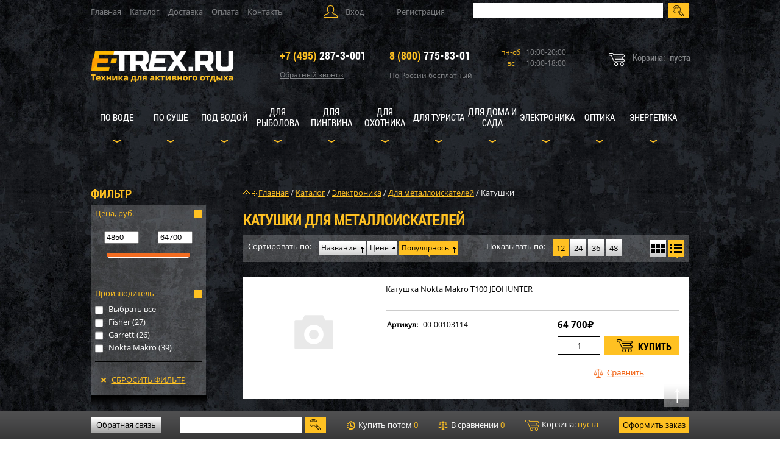

--- FILE ---
content_type: text/html; charset=UTF-8
request_url: https://e-trex.ru/katalog/elektronika/dlya-metalloiskateley/katushki/
body_size: 43735
content:
<!DOCTYPE html>
<html class="ios">
<head>
	<link rel="stylesheet" href="/eskimobi-new/eskimobi.css">
	<script type="text/javascript" src="/eskimobi-new/eskimobi.js"></script>
		
	
		
	<!-- Global site tag (gtag.js) - Google Analytics -->
<script async src="https://www.googletagmanager.com/gtag/js?id=UA-60915254-1"></script>
<script>
  window.dataLayer = window.dataLayer || [];
  function gtag(){dataLayer.push(arguments);}
  gtag('js', new Date());

  gtag('config', 'UA-60915254-1');
</script>
    <title>Катушки Для металлоискателей купить с доставкой – E-TREX.RU</title>
	<meta http-equiv="Content-Type" content="text/html; charset=UTF-8">
	<meta name="format-detection" content="telephone=no">
    <meta name="viewport" content="width=982px, maximum-scale=1" />
	
	<link rel="shortcut icon" href="https://e-trex.ru/favicon.ico" type="image/x-icon">
	<link rel="icon" href="https://e-trex.ru/favicon.ico" type="image/x-icon">

    <link rel="stylesheet" href="/bitrix/templates/files/css/reset.css" type="text/css" />
    <script type="text/javascript" src="/bitrix/templates/files/js/jquery-1.10.1.min.js"></script>
    <script type="text/javascript" src="/bitrix/templates/files/js/jquery.lazy.min.js"></script>
    <script type="text/javascript" src="/bitrix/templates/files/js/jquery.maskedinput.js"></script>
	
	<link rel="stylesheet" href="/bitrix/templates/files/css/fonts.css" type="text/css" />
	<link rel="stylesheet" href="/bitrix/templates/files/css/style.css" type="text/css" />
	  <link rel="stylesheet" href="/local/js/intelmask/build/css/intlTelInput.css">
  <script src="/local/js/intelmask/build/js/intlTelInput.js"></script>
	<meta name="robots" content="index, follow" />
<meta name="description" content="Купить Катушки Для металлоискателей, лучшая цена с доставкой. E-TREX.RU – Техника для активного отдыха." />
<link rel="canonical" href="https://e-trex.ru/katalog/elektronika/dlya-metalloiskateley/katushki/" />
<meta name="og:type" content="website" />
<meta name="og:url" content="https://e-trex.ru/katalog/elektronika/dlya-metalloiskateley/katushki/" />
<script>if(!window.BX)window.BX={};if(!window.BX.message)window.BX.message=function(mess){if(typeof mess==='object'){for(let i in mess) {BX.message[i]=mess[i];} return true;}};</script>
<script>(window.BX||top.BX).message({"pull_server_enabled":"N","pull_config_timestamp":0,"shared_worker_allowed":"Y","pull_guest_mode":"N","pull_guest_user_id":0,"pull_worker_mtime":1741981300});(window.BX||top.BX).message({"PULL_OLD_REVISION":"Для продолжения корректной работы с сайтом необходимо перезагрузить страницу."});</script>
<script>(window.BX||top.BX).message({"JS_CORE_LOADING":"Загрузка...","JS_CORE_NO_DATA":"- Нет данных -","JS_CORE_WINDOW_CLOSE":"Закрыть","JS_CORE_WINDOW_EXPAND":"Развернуть","JS_CORE_WINDOW_NARROW":"Свернуть в окно","JS_CORE_WINDOW_SAVE":"Сохранить","JS_CORE_WINDOW_CANCEL":"Отменить","JS_CORE_WINDOW_CONTINUE":"Продолжить","JS_CORE_H":"ч","JS_CORE_M":"м","JS_CORE_S":"с","JSADM_AI_HIDE_EXTRA":"Скрыть лишние","JSADM_AI_ALL_NOTIF":"Показать все","JSADM_AUTH_REQ":"Требуется авторизация!","JS_CORE_WINDOW_AUTH":"Войти","JS_CORE_IMAGE_FULL":"Полный размер"});</script>

<script src="/bitrix/js/main/core/core.js?1741981371498479"></script>

<script>BX.Runtime.registerExtension({"name":"main.core","namespace":"BX","loaded":true});</script>
<script>BX.setJSList(["\/bitrix\/js\/main\/core\/core_ajax.js","\/bitrix\/js\/main\/core\/core_promise.js","\/bitrix\/js\/main\/polyfill\/promise\/js\/promise.js","\/bitrix\/js\/main\/loadext\/loadext.js","\/bitrix\/js\/main\/loadext\/extension.js","\/bitrix\/js\/main\/polyfill\/promise\/js\/promise.js","\/bitrix\/js\/main\/polyfill\/find\/js\/find.js","\/bitrix\/js\/main\/polyfill\/includes\/js\/includes.js","\/bitrix\/js\/main\/polyfill\/matches\/js\/matches.js","\/bitrix\/js\/ui\/polyfill\/closest\/js\/closest.js","\/bitrix\/js\/main\/polyfill\/fill\/main.polyfill.fill.js","\/bitrix\/js\/main\/polyfill\/find\/js\/find.js","\/bitrix\/js\/main\/polyfill\/matches\/js\/matches.js","\/bitrix\/js\/main\/polyfill\/core\/dist\/polyfill.bundle.js","\/bitrix\/js\/main\/core\/core.js","\/bitrix\/js\/main\/polyfill\/intersectionobserver\/js\/intersectionobserver.js","\/bitrix\/js\/main\/lazyload\/dist\/lazyload.bundle.js","\/bitrix\/js\/main\/polyfill\/core\/dist\/polyfill.bundle.js","\/bitrix\/js\/main\/parambag\/dist\/parambag.bundle.js"]);
</script>
<script>BX.Runtime.registerExtension({"name":"fx","namespace":"window","loaded":true});</script>
<script>BX.Runtime.registerExtension({"name":"ui.design-tokens","namespace":"window","loaded":true});</script>
<script>BX.Runtime.registerExtension({"name":"ui.fonts.opensans","namespace":"window","loaded":true});</script>
<script>BX.Runtime.registerExtension({"name":"main.popup","namespace":"BX.Main","loaded":true});</script>
<script>BX.Runtime.registerExtension({"name":"popup","namespace":"window","loaded":true});</script>
<script>(window.BX||top.BX).message({"LANGUAGE_ID":"ru","FORMAT_DATE":"DD.MM.YYYY","FORMAT_DATETIME":"DD.MM.YYYY HH:MI:SS","COOKIE_PREFIX":"BITRIX_SM","SERVER_TZ_OFFSET":"10800","UTF_MODE":"Y","SITE_ID":"s1","SITE_DIR":"\/","USER_ID":"","SERVER_TIME":1769425906,"USER_TZ_OFFSET":0,"USER_TZ_AUTO":"Y","bitrix_sessid":"86b87c02df49cba440b6d31f1d03bb44"});</script>

<script src="/bitrix/js/pull/protobuf/protobuf.js?1722279873274055"></script>
<script src="/bitrix/js/pull/protobuf/model.js?172227987370928"></script>
<script src="/bitrix/js/main/core/core_promise.js?17222785005220"></script>
<script src="/bitrix/js/rest/client/rest.client.js?172228038817414"></script>
<script src="/bitrix/js/pull/client/pull.client.js?174198129583600"></script>
<script src="/bitrix/js/main/core/core_fx.js?172227644516888"></script>
<script src="/bitrix/js/main/popup/dist/main.popup.bundle.js?1741981350117175"></script>
<script>
					(function () {
						"use strict";

						var counter = function ()
						{
							var cookie = (function (name) {
								var parts = ("; " + document.cookie).split("; " + name + "=");
								if (parts.length == 2) {
									try {return JSON.parse(decodeURIComponent(parts.pop().split(";").shift()));}
									catch (e) {}
								}
							})("BITRIX_CONVERSION_CONTEXT_s1");

							if (cookie && cookie.EXPIRE >= BX.message("SERVER_TIME"))
								return;

							var request = new XMLHttpRequest();
							request.open("POST", "/bitrix/tools/conversion/ajax_counter.php", true);
							request.setRequestHeader("Content-type", "application/x-www-form-urlencoded");
							request.send(
								"SITE_ID="+encodeURIComponent("s1")+
								"&sessid="+encodeURIComponent(BX.bitrix_sessid())+
								"&HTTP_REFERER="+encodeURIComponent(document.referrer)
							);
						};

						if (window.frameRequestStart === true)
							BX.addCustomEvent("onFrameDataReceived", counter);
						else
							BX.ready(counter);
					})();
				</script>

<script src="/local/templates/morlab/components/bitrix/system.auth.form/popup/script.js?17222841471823"></script>
<script src="/bitrix/components/bitrix/search.title/script.js?17222779439847"></script>
<script src="/rr_js/contact_form.js?17222762077088"></script>
<script src="/local/templates/.default/components/bitrix/sale.basket.basket.line/m_lab_quick_cart/script.js?17222841475292"></script>
<script src="/local/templates/.default/components/bitrix/sale.basket.basket.line/footer_basket/script.js?17222841475292"></script>
<script src="/local/components/rr/catalog.smart.filter/templates/rr_smart_filter_new/script.js?172228414524709"></script>
<script src="/bitrix/components/bitrix/catalog.compare.list/templates/.default/script.js?17222796113491"></script>
<script src="/local/templates/.default/components/bitrix/catalog.section/rr_section_striped/script.js?172228414739800"></script>
<script src="/rr_js/offers.js?172227620711152"></script>
<script>var _ba = _ba || []; _ba.push(["aid", "a914f40721b3b20c1e1b63304b85fd5e"]); _ba.push(["host", "e-trex.ru"]); (function() {var ba = document.createElement("script"); ba.type = "text/javascript"; ba.async = true;ba.src = (document.location.protocol == "https:" ? "https://" : "http://") + "bitrix.info/ba.js";var s = document.getElementsByTagName("script")[0];s.parentNode.insertBefore(ba, s);})();</script>

	
	<meta name="yandex-verification" content="b1771d37c47557c6" />
	<!-- Google Tag Manager -->
<script data-skip-moving="true">(function(w,d,s,l,i){w[l]=w[l]||[];w[l].push({'gtm.start':
new Date().getTime(),event:'gtm.js'});var f=d.getElementsByTagName(s)[0],
j=d.createElement(s),dl=l!='dataLayer'?'&l='+l:'';j.async=true;j.src=
'https://www.googletagmanager.com/gtm.js?id='+i+dl;f.parentNode.insertBefore(j,f);
})(window,document,'script','dataLayer','GTM-NM4RPHQ');</script>
<!-- End Google Tag Manager -->
</head>
<body id="body" class="">
<!-- Google Tag Manager (noscript) -->
<noscript><iframe src="https://www.googletagmanager.com/ns.html?id=GTM-NM4RPHQ"
height="0" width="0" style="display:none;visibility:hidden"></iframe></noscript>
<!-- End Google Tag Manager (noscript) -->
		<!-- Yandex.Metrika counter -->
<script type="text/javascript" >
    (function (d, w, c) {
        (w[c] = w[c] || []).push(function() {
            try {
                w.yaCounter9527176 = new Ya.Metrika({
                    id:9527176,
                    clickmap:true,
                    trackLinks:true,
                    accurateTrackBounce:true,
                    webvisor:true,
                    trackHash:true,
                    ecommerce:"dataLayer"
                });
            } catch(e) { }
        });

        var n = d.getElementsByTagName("script")[0],
            s = d.createElement("script"),
            f = function () { n.parentNode.insertBefore(s, n); };
        s.type = "text/javascript";
        s.async = true;
        s.src = "https://mc.yandex.ru/metrika/watch.js";

        if (w.opera == "[object Opera]") {
            d.addEventListener("DOMContentLoaded", f, false);
        } else { f(); }
    })(document, window, "yandex_metrika_callbacks");
</script>
<noscript><div><img src="https://mc.yandex.ru/watch/9527176" style="position:absolute; left:-9999px;" alt="" /></div></noscript>
<!-- /Yandex.Metrika counter -->
<input type="hidden" name="sessid_ajax" id="sessid_ajax" value="86b87c02df49cba440b6d31f1d03bb44" />

<header id="header">

    <div class="top_line">

        
<nav class="top_menu">

			<a href="/"> Главная</a>
		
			<a href="/katalog/" class="selected">Каталог</a>
		
			<a href="/udobno/dostavka/">Доставка</a>
		
			<a href="/udobno/oplata/">Оплата</a>
		
			<a href="/contacts/">Контакты</a>
		

</nav>

        
            
<div class="user">
    <div class="enter">Вход

        <div id="enter" class="modal">
            <div class="modal_top">
                <span></span>
                <a class="close"></a>
            </div>

            <div class="h6">Вход на сайт</div>
            <p>Войти используя аккаунт соцсети</p>

			<script>
function BxSocServPopup(id)
{
	var content = BX("bx_socserv_form_"+id);
	if(content)
	{
		var popup = BX.PopupWindowManager.create("socServPopup"+id, BX("bx_socserv_icon_"+id), {
			autoHide: true,
			closeByEsc: true,
			angle: {offset: 24},
			content: content,
			offsetTop: 3
		});

		popup.show();

		var input = BX.findChild(content, {'tag':'input', 'attribute':{'type':'text'}}, true);
		if(input)
		{
			input.focus();
		}

		var button = BX.findChild(content, {'tag':'input', 'attribute':{'type':'submit'}}, true);
		if(button)
		{
			button.className = 'btn btn-primary';
		}
	}
}
</script>

<div class="bx-authform-social">
	<ul>
		<li>
			<a id="bx_socserv_icon_YandexOAuth" class="yandex bx-authform-social-icon" href="javascript:void(0)" onclick="BX.util.popup('https://oauth.yandex.ru/authorize?response_type=code&amp;client_id=6028b146c9fb440f9bb7fec6719ff9f2&amp;display=popup&amp;redirect_uri=https%3A%2F%2Fe-trex.ru%2Fbitrix%2Ftools%2Foauth%2Fyandex.php&amp;force_confirm=yes&amp;state=site_id%3Ds1%26backurl%3D%252Fkatalog%252Felektronika%252Fdlya-metalloiskateley%252Fkatushki%252Findex.php%253Fcheck_key%253Dba5d58cbedcf3625bcb9fdac989c2719%2526typeiblock%253Delektronika%2526iblock%253Ddlya-metalloiskateley%2526section%253Dkatushki%2526SMART_FILTER_PATH%253Dclear%26mode%3Dopener%26redirect_url%3D%252Fkatalog%252Felektronika%252Fdlya-metalloiskateley%252Fkatushki%252F', 680, 600)" title="Яндекс"></a>
			</li>
		<li>
			<a id="bx_socserv_icon_MailRuOpenID" class="openid-mail-ru bx-authform-social-icon" href="javascript:void(0)" onclick="BxSocServPopup('MailRuOpenID')" title="Mail.Ru OpenID"></a>
				<div id="bx_socserv_form_MailRuOpenID" class="bx-authform-social-popup">
				<form action="" method="post">
					
<span class="bx-ss-icon openid-mail-ru"></span>
<input type="text" name="OPENID_IDENTITY_MAILRU" value="" size="20" />
<span>@mail.ru</span>
<input type="hidden" name="sessid" id="sessid_2" value="86b87c02df49cba440b6d31f1d03bb44" />
<input type="hidden" name="auth_service_error" value="" />
<input type="submit" class="button" name="" value="Войти" />
										<input type="hidden" name="auth_service_id" value="MailRuOpenID" />
				</form>
			</div>
			</li>
		<li>
			<a id="bx_socserv_icon_VKontakte" class="vkontakte bx-authform-social-icon" href="javascript:void(0)" onclick="BX.util.popup('https://oauth.vk.com/authorize?client_id=7469571&amp;redirect_uri=https%3A%2F%2Fe-trex.ru%2Fbitrix%2Ftools%2Foauth%2Fvkontakte.php&amp;scope=friends,offline,email&amp;response_type=code&amp;state=[base64]%3D%3D', 660, 425)" title="ВКонтакте"></a>
			</li>
		<li>
			<a id="bx_socserv_icon_GoogleOAuth" class="google bx-authform-social-icon" href="javascript:void(0)" onclick="BX.util.popup('https://accounts.google.com/o/oauth2/auth?client_id=426818199904-94s0p5v0umo7re8gtu8v14n6khu87ngn.apps.googleusercontent.com&amp;redirect_uri=https%3A%2F%2Fe-trex.ru%2Fbitrix%2Ftools%2Foauth%2Fgoogle.php&amp;scope=https%3A%2F%2Fwww.googleapis.com%2Fauth%2Fuserinfo.email+https%3A%2F%2Fwww.googleapis.com%2Fauth%2Fuserinfo.profile&amp;response_type=code&amp;access_type=offline&amp;state=provider%3DGoogleOAuth%26site_id%3Ds1%26backurl%3D%252Fkatalog%252Felektronika%252Fdlya-metalloiskateley%252Fkatushki%252Findex.php%253Fcheck_key%253Dba5d58cbedcf3625bcb9fdac989c2719%2526typeiblock%253Delektronika%2526iblock%253Ddlya-metalloiskateley%2526section%253Dkatushki%2526SMART_FILTER_PATH%253Dclear%26mode%3Dopener%26redirect_url%3D%252Fkatalog%252Felektronika%252Fdlya-metalloiskateley%252Fkatushki%252F', 580, 400)" title="Google"></a>
			</li>
		<li>
			<a id="bx_socserv_icon_Facebook" class="facebook bx-authform-social-icon" href="javascript:void(0)" onclick="BX.util.popup('https://www.facebook.com/dialog/oauth?client_id=3141912245854864&amp;redirect_uri=https%3A%2F%2Fe-trex.ru%2Fbitrix%2Ftools%2Foauth%2Ffacebook.php&amp;scope=email&amp;display=popup&amp;state=site_id%3Ds1%26backurl%3D%252Fkatalog%252Felektronika%252Fdlya-metalloiskateley%252Fkatushki%252Findex.php%253Fcheck_key%253Dba5d58cbedcf3625bcb9fdac989c2719%2526typeiblock%253Delektronika%2526iblock%253Ddlya-metalloiskateley%2526section%253Dkatushki%2526SMART_FILTER_PATH%253Dclear%26redirect_url%3D%252Fkatalog%252Felektronika%252Fdlya-metalloiskateley%252Fkatushki%252F', 680, 600)" title="Facebook"></a>
			</li>
		<li>
			<a id="bx_socserv_icon_Odnoklassniki" class="odnoklassniki bx-authform-social-icon" href="javascript:void(0)" onclick="BX.util.popup('https://www.odnoklassniki.ru/oauth/authorize?client_id=512000614691&amp;redirect_uri=https%3A%2F%2Fe-trex.ru%2Fbitrix%2Ftools%2Foauth%2Fodnoklassniki.php&amp;response_type=code&amp;state=site_id%3Ds1%26backurl%3D%252Fkatalog%252Felektronika%252Fdlya-metalloiskateley%252Fkatushki%252Findex.php%253Fcheck_key%253Dba5d58cbedcf3625bcb9fdac989c2719%2526typeiblock%253Delektronika%2526iblock%253Ddlya-metalloiskateley%2526section%253Dkatushki%2526SMART_FILTER_PATH%253Dclear%26redirect_url%3D%252Fkatalog%252Felektronika%252Fdlya-metalloiskateley%252Fkatushki%252F%26mode%3Dopener', 580, 400)" title="Одноклассники"></a>
			</li>
	</ul>
</div>

            <p><em>ИЛИ</em></p>
            <span><sup>*</sup> Обязательное поле для заполнения</span>
            <span class="warn" id="auth-error"></span>
            <div class="clr"></div>

            <form name="system_auth_form6zOYVN" id="bx_enter_form" method="post" target="_top" action="/katalog/elektronika/dlya-metalloiskateley/katushki/index.php?login=yes&amp;typeiblock=elektronika&amp;iblock=dlya-metalloiskateley&amp;section=katushki&amp;SMART_FILTER_PATH=clear">

                                    <input type="hidden" name="backurl" value="/katalog/elektronika/dlya-metalloiskateley/katushki/index.php?typeiblock=elektronika&amp;iblock=dlya-metalloiskateley&amp;section=katushki&amp;SMART_FILTER_PATH=clear" />
                                
                <input type="hidden" name="AUTH_FORM" value="Y" />
                <input type="hidden" name="TYPE" value="AUTH" />

                

                <label>Логин: <sup>*</sup>
<!--                    pattern="[^@]+@[^@]+\.[a-zA-Z]{2,6}" placeholder="_____________@______________.___" required-->
                    <input class="mail" name="USER_LOGIN" type="text" value=""  />
            <span class="validation">
<!--                <span class="invalid warn">Неверно заполнено поле</span>-->
            </span>
                </label>
                <label>Пароль: <sup>*</sup>
<!--                    pattern="(?=^.{8,}$)((?=.*\d)|(?=.*\W+))(?![.\n])(?=.*[A-Z])(?=.*[a-z]).*" required=""-->
                    <input class="pass" name="USER_PASSWORD" type="password" autocomplete="off" />
            <span class="validation">
<!--                <span class="invalid warn">Неверно заполнено поле</span>-->
            </span>
                </label>

                
                
                <input id="USER_REMEMBER_frm" type="checkbox"/>
                <label for="USER_REMEMBER_frm">Запомнить меня </label>
                

                

                <a href="/forgot.php?forgot_password=yes&amp;backurl=%2Fkatalog%2Felektronika%2Fdlya-metalloiskateley%2Fkatushki%2Findex.php%3Ftypeiblock%3Delektronika%26iblock%3Ddlya-metalloiskateley%26section%3Dkatushki%26SMART_FILTER_PATH%3Dclear" rel="nofollow">Забыли пароль?</a>
                <input type="submit" name="Login" value="Войти"/>
            </form>

        </div>

    </div>
        <a href="/registration/" class="registration">Регистрация</a>
    </div>

<script>
    $(document).ready(function(){
        // ловим событие отправки формы
        $('form#bx_enter_form').submit(function(){

            // хорошим тоном будет сделать минимальную проверку формы перед отправкой
            // хотя бы на заполненность всех обязательных полей
            // в целях краткости здесь она не приводится

            var path = '/ajax/auth.php'; // объявляем путь к ajax-скрипту авторизации
            var formData = $(this).serialize(); // выдергиваем данные из формы

            // объявляем функцию, которая принимает данные из скрипта path
            var success = function( response ){
                if (response == '        reload')
                {
                    // если авторизация успешна, по-варварски перезагрузим страницу
                    window.location.reload();
                }
                else
                {
                    // в противном случае в переменной response будет текст ошибки
                    // и его нужно где-то отобразить
                    $('#auth-error').html(response).show();
                    console.log(response);
                }
            };

            // явно указываем тип возвращаемых данных
            var responseType = 'html';

            // делаем ajax-запрос
            $.post( path, formData, success, responseType );

            return false; // не даем форме отправиться обычным способом
        });
    });
</script>
        
        <!--form class="search" action="/search/">
            <input class="search_input" type="text" name="q" title="Поиск"/>
            <input type="submit" value="">
        </form-->

<div id="title-search" class="bx-searchtitle">
	<form class="search" action="/search/index.php">
		<input id="title-search-input" type="text" name="q" value="" autocomplete="off" class="search_input"/>
		<input type="submit" value="">
	</form>
</div>
<script>
	BX.ready(function(){
		new JCTitleSearch({
			'AJAX_PAGE' : '/katalog/elektronika/dlya-metalloiskateley/katushki/?typeiblock=elektronika&amp;iblock=dlya-metalloiskateley&amp;section=katushki&amp;SMART_FILTER_PATH=clear',
			'CONTAINER_ID': 'title-search',
			'INPUT_ID': 'title-search-input',
			'MIN_QUERY_LEN': 2
		});
	});
</script>

    </div>

    <div class="logo_line">

        <a href="/" class="logo">
            <img src="/bitrix/templates/files/images/logo.png" alt="logo"/>
        </a>

        <ul>
            <li class="tel">
				<span><a href="tel:+74952873001"><em>+7 (495)</em> 287-3-001</a></span>
                <div class="callback">
                    Обратный звонок

                    
                    
                    
<div id="callback" class="modal">
    <div class="modal_top">
        <span></span>
        <a class="close"></a>
    </div>

    <div class="h6">Обратный звонок</div>
    <p>Заполните поля ниже. B течение ближайщего времени наш менеджер обсудит с Вами детали заказа.</p>
    <span><sup>*</sup> Обязательное поле для заполнения</span>

    
    <div id="comp_d04bfbad3e168e8d846867cde749a83b">
<form name="SIMPLE_FORM_2" action="/katalog/elektronika/dlya-metalloiskateley/katushki/?typeiblock=elektronika&amp;iblock=dlya-metalloiskateley&amp;section=katushki&amp;SMART_FILTER_PATH=clear" method="POST" enctype="multipart/form-data"><input type="hidden" name="bxajaxid" id="bxajaxid_d04bfbad3e168e8d846867cde749a83b_8BACKi" value="d04bfbad3e168e8d846867cde749a83b" /><input type="hidden" name="AJAX_CALL" value="Y" /><script>
function _processform_8BACKi(){
	if (BX('bxajaxid_d04bfbad3e168e8d846867cde749a83b_8BACKi'))
	{
		var obForm = BX('bxajaxid_d04bfbad3e168e8d846867cde749a83b_8BACKi').form;
		BX.bind(obForm, 'submit', function() {BX.ajax.submitComponentForm(this, 'comp_d04bfbad3e168e8d846867cde749a83b', true)});
	}
	BX.removeCustomEvent('onAjaxSuccess', _processform_8BACKi);
}
if (BX('bxajaxid_d04bfbad3e168e8d846867cde749a83b_8BACKi'))
	_processform_8BACKi();
else
	BX.addCustomEvent('onAjaxSuccess', _processform_8BACKi);
</script><input type="hidden" name="sessid" id="sessid_3" value="86b87c02df49cba440b6d31f1d03bb44" /><input type="hidden" name="WEB_FORM_ID" value="2" /><input type="hidden" name="lang" value="ru" /> 
<script>
$(window).ready(function() {
    $(".rr_field_phone input").attr("placeholder", "+7 (___) ___-__-__");
    $(".rr_field_phone input").mask("+7 (999) 999-99-99");
});
</script>
 
<div class="rr_form_errors"></div>
 
<div class="rr_form_result"></div>
 	 	 
<div class="rr_callback_form_wrapper"> 		 
  <div class="rr_callback_form"> 			 
    <div class="rr_field_wrapper rr_field_phone"> 				 
      <div class="rr_field_title">Телефон:<span class="rr_asterisk">*</span></div>
     				 
      <div class="rr_field"> 					<input type="text"  class="inputtext"  name="form_text_6" value=""> 
        <div class="rr_field_error"></div>
       				</div>
     			</div>
   			 		 
    <div class="rr_field_wrapper rr_field_name"> 				 		 
      <div class="rr_field_title">Имя:<span class="rr_asterisk">*</span></div>
     						 			 
      <div class="rr_field"> 					<input type="text"  class="inputtext"  name="form_text_5" value=""> 				 				 
        <div class="rr_field_error"></div>
       			</div>
     		</div>
   		<div class="note_before_button">Нажимая на кнопку "Отправить", вы подтверждаете свою дееспособность, даёте согласие на обработку ваших персональных данных в соответствии с <a href="/o-nas/usloviya/" target="_blank">Условиями</a>.</div> 		 
    <div class="rr_buttons"><input  type="submit" name="web_form_submit" value="Отправить" /></div>
   	</div>
 </div>
 </form></div></div>
</div>
            </li>
            <li class="tel">
				<span><a href="tel:88007758301"><em>8 (800)</em> 775-83-01</a></span>
                <p>По России бесплатный</p>
            </li>
            <li class="schedule">
                <p><span>пн-сб</span>10:00-20:00</p>
                <p><span>вс</span>10:00-18:00</p>
                            </li>
        </ul>

        
        <script>
var bx_basketFKauiI = new BitrixSmallCart;
</script>
<div id="bx_basketFKauiI" class="bx-basket bx-opener"><!--'start_frame_cache_bx_basketFKauiI'-->
            <div class="quick_cart">
            <p>
                <span>Корзина:</span>пуста
            </p>
        </div>
    

<!--'end_frame_cache_bx_basketFKauiI'--></div>
<script type="text/javascript">
	bx_basketFKauiI.siteId       = 's1';
	bx_basketFKauiI.cartId       = 'bx_basketFKauiI';
	bx_basketFKauiI.ajaxPath     = '/bitrix/components/bitrix/sale.basket.basket.line/ajax.php';
	bx_basketFKauiI.templateName = 'm_lab_quick_cart';
	bx_basketFKauiI.arParams     =  {'HIDE_ON_BASKET_PAGES':'N','PATH_TO_BASKET':'/personal/cart/','PATH_TO_ORDER':'/personal/order/make/','PATH_TO_PERSONAL':'/personal/','PATH_TO_PROFILE':'/personal/','PATH_TO_REGISTER':'/login/','POSITION_FIXED':'N','SHOW_AUTHOR':'Y','SHOW_EMPTY_VALUES':'Y','SHOW_NUM_PRODUCTS':'Y','SHOW_PERSONAL_LINK':'N','SHOW_PRODUCTS':'N','SHOW_TOTAL_PRICE':'Y','COMPONENT_TEMPLATE':'m_lab_quick_cart','SHOW_DELAY':'N','SHOW_NOTAVAIL':'N','SHOW_SUBSCRIBE':'N','SHOW_IMAGE':'Y','SHOW_PRICE':'Y','SHOW_SUMMARY':'Y','CACHE_TYPE':'A','SHOW_REGISTRATION':'Y','PATH_TO_AUTHORIZE':'/login/','POSITION_VERTICAL':'top','POSITION_HORIZONTAL':'right','MAX_IMAGE_SIZE':'70','AJAX':'N','~HIDE_ON_BASKET_PAGES':'N','~PATH_TO_BASKET':'/personal/cart/','~PATH_TO_ORDER':'/personal/order/make/','~PATH_TO_PERSONAL':'/personal/','~PATH_TO_PROFILE':'/personal/','~PATH_TO_REGISTER':'/login/','~POSITION_FIXED':'N','~SHOW_AUTHOR':'Y','~SHOW_EMPTY_VALUES':'Y','~SHOW_NUM_PRODUCTS':'Y','~SHOW_PERSONAL_LINK':'N','~SHOW_PRODUCTS':'N','~SHOW_TOTAL_PRICE':'Y','~COMPONENT_TEMPLATE':'m_lab_quick_cart','~SHOW_DELAY':'N','~SHOW_NOTAVAIL':'N','~SHOW_SUBSCRIBE':'N','~SHOW_IMAGE':'Y','~SHOW_PRICE':'Y','~SHOW_SUMMARY':'Y','~CACHE_TYPE':'A','~SHOW_REGISTRATION':'Y','~PATH_TO_AUTHORIZE':'/login/','~POSITION_VERTICAL':'top','~POSITION_HORIZONTAL':'right','~MAX_IMAGE_SIZE':'70','~AJAX':'N','cartId':'bx_basketFKauiI'}; // TODO \Bitrix\Main\Web\Json::encode
	bx_basketFKauiI.closeMessage = 'Скрыть';
	bx_basketFKauiI.openMessage  = 'Раскрыть';
	bx_basketFKauiI.activate();
</script>

    </div>

    

        <div class="menu-block">
			
			
			
			
			
			
			
			
			
			
			
			
			
			
			
			
			
			
			
			
			
			
			
			
			
			
			
			
			
			
			
			
			
			
			
			
			
			
			
			
			
			
			
			
			
			
			
			
			
			
			
			
			
			
			
			
			
			
			
			
			
			
			
			
			
			
			
			
			
			
			
			
			
			
			
			
			
			
			
			
			
			
			
			
			
			
			
			
			
			
			
			
			
			
			
			
			
			
			
			
			
			
			
			
			
			
			
			
			
			
			
			
			
			
			
			
			
			
			
			
			
			
			
			
			
			
			
			
			
			
			
			
			
			
			
			
			
			
			
			
			
			
			
			
			
			
			
			
			
			
			
			
			
			
			
			
			
			
			
			
			
			
			
			
			
			
			
			
			
			
			
			
			
			
			
			
			
			
			
			
			
			
			
			
			
			
			
			
			
			
			
			
			
			
			
			
			
			
			
			
			
			
			
			
			
			
			
			
			
			
			
			
			
			
			
			
			
			
			
			
			
			
			
			
			
			
			
			
			
			
			
			
			
			
			
			
			
			
			
			
			
			
			
			
			
			
			
			
			
			
			
			
			
			
			
			
			
			
			
			
			
			
			
			
			
			
			
			
			
			
			
			
			
			
			
			
			
			
			
			
			
			
			
			
			
			
			
			
			
			
			
			
			
			
			
			
			
			
			
			
			
			
			
			
			
			
			
			
			
			
			
			
			
			
			
			
			
			
			
			
			
			
			
			
			
			
			
			
			
			
			
			
			
			
			
			
			
			
			
			
			
			
			
			
			
			
			
			
			
			
			
			
			
			
			
			
			
			
			
			
			
			
			
			
			
			
			
			
			
			
			
			
			
			
			
			
			
			
			
			
			
			
			
			
			
			
			
			
			
			
			
			
			
			
			
			
			
			
			
			
			
			
			
			
			
			
			
			
			
			
			
			
			
			
			
			
			
			
			
			
			
			
			
			
			
			
			
			
			
			
			
			
			
			
			
			
			
			
			
			
			
			
			
			
			
			
			
			
			
			
			
			
			
			
			
			
			
			
			
			
			
			
			
			
			
			
			
			
			
			
			
			
			
			
			
			
			
			
			
			
			
			
			
			
			
			
			
			
			
			
			
			
			
			
			
			
			
			
			
			
			
			
			
			
			
			
			
			
			
			
			
			
			
			
			
			
			
			
			
			
			
			
			
			
			
			
			
			
			
			
			
			
			
			
			
			
			
			
			
			
			
			
			
			
			
			
			
			
			
			
			
			
			
			
			
			
			
			
			
			
			
			
			
			
			
			
			
			
			
			
			
			
			
			
			
			
			
			
			
			
			
			
			
			
			
			
			
			
			
			
			
			
			
			
			
			
			
			
			
			
			
			
			
			
			
			
			
			
			
			
			
			
			
			
			
			
			
			
			
			
			
			
			
			
			
			
			
			
			
			
			
			
			
			
			
			
			
			
			
			
			
			
			
			
			
			
			
			
			
			
			
			
			
			
			
			
			
			
			
			
			
			
			
			
			
			
			
			
			
			
			
			
			
			
			
			
			
			
			
			
			
			
			
			
			
			
			
			
			
			
			
			
			
			
			
			
			
			
			
			
			
			
			
			
			
			
			
			
			
			
			
			
			
			
			
			
			
			
			
			
			
			
			
			
			
			
			
			
			
			
			
			
			
			
			
			
			
			
			
			
			
			
			
			
			
			
			
			
			
			
			
			
			
			
			
			
			
			
			
			
			
			
			
			
			
			
			
			
			
			
			
			
			
			
			
			
			
			
			
			
			
			
			
			
			
			
			
			
			
			
			
			
			
			
			
			
			
			
			
			
			
			
			
			
			
			
			
			
			
			
			
			
			
			
			
			
			
			
			
			
			
			
			
			
			
			
			
			
			
			
			
			
	
	
	<ul class="rr_catalog_menu">
										<li class="rr_first_layer">
				<div class="rr_menu_root_item">
					<a class="root-item"
						href="/katalog/po_vode/">По воде</a>
					<em style="display: block;"></em>
				</div>
				<div class="rr_root_item_block" style="left: 0;"><a href="/katalog/po_vode/vodno-motornyy-servisnyy-tsentr-007/" class="rr_iblock_title">Водно моторный сервисный центр 007</a><a href="/katalog/po_vode/vodno-motornyy-servisnyy-tsentr-007/servisnye-raboty-plm/" class="rr_section_title">Сервисные работы ПЛМ</a><a href="/katalog/po_vode/vodno-motornyy-servisnyy-tsentr-007/servisnye-uslugi-lodki/" class="rr_section_title">Сервисные услуги лодки</a><a href="/katalog/po_vode/vodno-motornyy-servisnyy-tsentr-007/uslugi-dostavki-tekhniki/" class="rr_section_title">Услуги доставки техники</a><a href="/katalog/po_vode/vodno-motornyy-servisnyy-tsentr-007/uslugi-khraneniya-tekhniki/" class="rr_section_title">Услуги хранения техники</a><a href="/katalog/po_vode/komplektuyushchie-moreman/" class="rr_iblock_title">Комплектующие Мореман</a><a href="/katalog/po_vode/tekhnika-b-u-lodki/" class="rr_iblock_title">Техника б/у лодки</a><a href="/katalog/po_vode/naduvnye-lodki-pvkh/" class="rr_iblock_title">Надувные лодки ПВХ</a><a href="/katalog/po_vode/korpusnye-lodki/" class="rr_iblock_title">Корпусные лодки</a><a href="/katalog/po_vode/aksessuary-i-komplektuyushchie-dlya-lodok-katerov/" class="rr_iblock_title">Аксессуары и комплектующие для лодок, катеров</a><a href="/katalog/po_vode/aksessuary-i-komplektuyushchie-dlya-lodok-katerov/raboty-proizvodstvo-lodok-solar/" class="rr_section_title">Работы производство лодок Солар</a><a href="/katalog/po_vode/aksessuary-i-komplektuyushchie-dlya-lodok-katerov/anodnaya-zashchita/" class="rr_section_title">Анодная защита</a><a href="/katalog/po_vode/aksessuary-i-komplektuyushchie-dlya-lodok-katerov/germomeshki-akvapaki/" class="rr_section_title">Гермомешки, аквапаки</a><a href="/katalog/po_vode/aksessuary-i-komplektuyushchie-dlya-lodok-katerov/delnye-veshchi/" class="rr_section_title">Дельные вещи</a><a href="/katalog/po_vode/aksessuary-i-komplektuyushchie-dlya-lodok-katerov/derzhateli-i-sistemy-montazha-dlya-nikh/" class="rr_section_title">Держатели и системы монтажа для них</a><a href="/katalog/po_vode/aksessuary-i-komplektuyushchie-dlya-lodok-katerov/zvukovye-signaly-i-gorny/" class="rr_section_title">Звуковые сигналы и горны</a><a href="/katalog/po_vode/aksessuary-i-komplektuyushchie-dlya-lodok-katerov/inzheneriya/" class="rr_section_title">Инженерия</a><a href="/katalog/po_vode/aksessuary-i-komplektuyushchie-dlya-lodok-katerov/komplektuyushchie/" class="rr_section_title">Комплектующие</a><a href="/katalog/po_vode/aksessuary-i-komplektuyushchie-dlya-lodok-katerov/mebel-sudovaya/" class="rr_section_title">Мебель судовая</a><a href="/katalog/po_vode/aksessuary-i-komplektuyushchie-dlya-lodok-katerov/naduvnye-kresla-sidenya/" class="rr_section_title">Надувные кресла, сиденья</a><a href="/katalog/po_vode/aksessuary-i-komplektuyushchie-dlya-lodok-katerov/nakladki-nakladki-sumki/" class="rr_section_title">Накладки, накладки-сумки</a><a href="/katalog/po_vode/aksessuary-i-komplektuyushchie-dlya-lodok-katerov/nasosy/" class="rr_section_title">Насосы</a><a href="/katalog/po_vode/aksessuary-i-komplektuyushchie-dlya-lodok-katerov/otmashki-ogni/" class="rr_section_title">Отмашки, огни</a><a href="/katalog/po_vode/aksessuary-i-komplektuyushchie-dlya-lodok-katerov/palubnoe-oborudovanie/" class="rr_section_title">Палубное оборудование</a><a href="/katalog/po_vode/aksessuary-i-komplektuyushchie-dlya-lodok-katerov/sidenya-lavki-banki/" class="rr_section_title">Сиденья (лавки, банки)</a><a href="/katalog/po_vode/aksessuary-i-komplektuyushchie-dlya-lodok-katerov/sredstva-spaseniya/" class="rr_section_title">Средства спасения</a><a href="/katalog/po_vode/aksessuary-i-komplektuyushchie-dlya-lodok-katerov/telezhki-dlya-lodok/" class="rr_section_title">Тележки для лодок</a><a href="/katalog/po_vode/aksessuary-i-komplektuyushchie-dlya-lodok-katerov/tenty/" class="rr_section_title">Тенты</a><a href="/katalog/po_vode/aksessuary-i-komplektuyushchie-dlya-lodok-katerov/trantsevye-shassi/" class="rr_section_title">Транцевые шасси</a><a href="/katalog/po_vode/aksessuary-i-komplektuyushchie-dlya-lodok-katerov/ukhod-i-obsluzhivanie/" class="rr_section_title">Уход и обслуживание</a><a href="/katalog/po_vode/aksessuary-i-komplektuyushchie-dlya-lodok-katerov/furnitura-predmety-interera/" class="rr_section_title">Фурнитура, предметы интерьера</a><a href="/katalog/po_vode/aksessuary-i-komplektuyushchie-dlya-lodok-katerov/cherpaki-pompy/" class="rr_section_title">Черпаки, помпы</a><a href="/katalog/po_vode/aksessuary-i-komplektuyushchie-dlya-lodok-katerov/yakorno-shvartovoe-oborudovanie/" class="rr_section_title">Якорно - швартовое оборудование</a><a href="/katalog/po_vode/benzinovye-lodochnye-motory/" class="rr_iblock_title">Бензиновые лодочные моторы</a><a href="/katalog/po_vode/aksessuary-dlya-benzinovykh-motorov/" class="rr_iblock_title">Аксессуары для бензиновых моторов</a><a href="/katalog/po_vode/aksessuary-dlya-benzinovykh-motorov/vodometnye-nasadki-i-komplektuyushchie/" class="rr_section_title">Водометные насадки и комплектующие</a><a href="/katalog/po_vode/aksessuary-dlya-benzinovykh-motorov/gidrokrylya/" class="rr_section_title">Гидрокрылья</a><a href="/katalog/po_vode/aksessuary-dlya-benzinovykh-motorov/grebnye-vinty-i-elementy-montazha/" class="rr_section_title">Гребные винты и элементы монтажа</a><a href="/katalog/po_vode/aksessuary-dlya-benzinovykh-motorov/distantsionnoe-oborudovanie/" class="rr_section_title">Дистанционное оборудование</a><a href="/katalog/po_vode/aksessuary-dlya-benzinovykh-motorov/zamki/" class="rr_section_title">Замки</a><a href="/katalog/po_vode/aksessuary-dlya-benzinovykh-motorov/zapchasti-dlya-lodochnykh-motorov/" class="rr_section_title">Запчасти для лодочных моторов</a><a href="/katalog/po_vode/aksessuary-dlya-benzinovykh-motorov/zashchita-vinta/" class="rr_section_title">Защита винта</a><a href="/katalog/po_vode/aksessuary-dlya-benzinovykh-motorov/kontrolnoe-oborudovanie/" class="rr_section_title">Контрольное оборудование</a><a href="/katalog/po_vode/aksessuary-dlya-benzinovykh-motorov/khimiya-ukhod/" class="rr_section_title">Химия, уход</a><a href="/katalog/po_vode/aksessuary-dlya-benzinovykh-motorov/svechi/" class="rr_section_title">Свечи</a><a href="/katalog/po_vode/aksessuary-dlya-benzinovykh-motorov/telezhki-dlya-transportirovki-obsluzhivaniya-motorov/" class="rr_section_title">Тележки для транспортировки/ обслуживания моторов</a><a href="/katalog/po_vode/aksessuary-dlya-benzinovykh-motorov/toplivnaya-sistema/" class="rr_section_title">Топливная система</a><a href="/katalog/po_vode/aksessuary-dlya-benzinovykh-motorov/trantsy/" class="rr_section_title">Транцы</a><a href="/katalog/po_vode/aksessuary-dlya-benzinovykh-motorov/udliniteli-rumpelya/" class="rr_section_title">Удлинители румпеля</a><a href="/katalog/po_vode/aksessuary-dlya-benzinovykh-motorov/ukhod-obsluzhivanie/" class="rr_section_title">Уход, обслуживание</a><a href="/katalog/po_vode/aksessuary-dlya-benzinovykh-motorov/cheki-predokhranitelnye/" class="rr_section_title">Чеки предохранительные</a><a href="/katalog/po_vode/aksessuary-dlya-benzinovykh-motorov/chekhly/" class="rr_section_title">Чехлы</a><a href="/katalog/po_vode/elektricheskie-lodochnye-motory/" class="rr_iblock_title">Электрические лодочные моторы</a><a href="/katalog/po_vode/aksessuary-dlya-elektricheskikh-motorov/" class="rr_iblock_title">Аксессуары для электрических моторов</a><a href="/katalog/po_vode/aksessuary-dlya-elektricheskikh-motorov/akkumulyatory-zaryadnye-ustroystva/" class="rr_section_title">Аккумуляторы, зарядные устройства</a><a href="/katalog/po_vode/aksessuary-dlya-elektricheskikh-motorov/grebnye-vinty-i-elementy-montazha/" class="rr_section_title">Гребные винты и элементы монтажа</a><a href="/katalog/po_vode/aksessuary-dlya-elektricheskikh-motorov/zapchasti/" class="rr_section_title">Запчасти</a><a href="/katalog/po_vode/aksessuary-dlya-elektricheskikh-motorov/platformy/" class="rr_section_title">Платформы</a><a href="/katalog/po_vode/aksessuary-dlya-elektricheskikh-motorov/prochee-chekhly/" class="rr_section_title">Прочее, чехлы</a><a href="/katalog/po_vode/kayaki-baydarki-kanoe/" class="rr_iblock_title">Каяки, байдарки, каноэ</a><a href="/katalog/po_vode/kayaki-baydarki-kanoe/baydarki/" class="rr_section_title">Байдарки</a><a href="/katalog/po_vode/kayaki-baydarki-kanoe/kanoe/" class="rr_section_title">Каноэ</a><a href="/katalog/po_vode/kayaki-baydarki-kanoe/kayaki/" class="rr_section_title">Каяки</a><a href="/katalog/po_vode/komplektuyushchie-dlya-kayakov-baydarok-kanoe/" class="rr_iblock_title">Комплектующие для каяков, байдарок, каноэ</a><a href="/katalog/po_vode/komplektuyushchie-dlya-kayakov-baydarok-kanoe/ballony/" class="rr_section_title">Баллоны</a><a href="/katalog/po_vode/komplektuyushchie-dlya-kayakov-baydarok-kanoe/vyesla/" class="rr_section_title">Вёсла</a><a href="/katalog/po_vode/komplektuyushchie-dlya-kayakov-baydarok-kanoe/prochee/" class="rr_section_title">Прочее</a><a href="/katalog/po_vode/komplektuyushchie-dlya-kayakov-baydarok-kanoe/fartuki/" class="rr_section_title">Фартуки</a><a href="/katalog/po_vode/komplektuyushchie-dlya-kayakov-baydarok-kanoe/shlemy/" class="rr_section_title">Шлемы</a><a href="/katalog/po_vode/komplektuyushchie-dlya-kayakov-baydarok-kanoe/yubki/" class="rr_section_title">Юбки</a><a href="/katalog/po_vode/aktivnyy-otdykh/" class="rr_iblock_title">Активный отдых</a><a href="/katalog/po_vode/aktivnyy-otdykh/sup-serfing/" class="rr_section_title">SUP-серфинг</a><a href="/katalog/po_vode/aktivnyy-otdykh/attraktsiony/" class="rr_section_title">Аттракционы</a><a href="/katalog/po_vode/aktivnyy-otdykh/veykbording/" class="rr_section_title">Вейкбординг</a><a href="/katalog/po_vode/aktivnyy-otdykh/vindserfing/" class="rr_section_title">Виндсерфинг</a><a href="/katalog/po_vode/aktivnyy-otdykh/vodnye-lyzhi/" class="rr_section_title">Водные лыжи</a><a href="/katalog/po_vode/ekipirovka-dlya-aktivnogo-otdykha/" class="rr_iblock_title">Экипировка для активного отдыха</a><a href="/katalog/po_vode/ekipirovka-dlya-aktivnogo-otdykha/gidroodezhda/" class="rr_section_title">Гидроодежда</a><a href="/katalog/po_vode/ekipirovka-dlya-aktivnogo-otdykha/zhilety/" class="rr_section_title">Жилеты</a><a href="/katalog/po_vode/ekipirovka-dlya-aktivnogo-otdykha/zashchita/" class="rr_section_title">Защита</a><a href="/katalog/po_vode/ekipirovka-dlya-aktivnogo-otdykha/keysy/" class="rr_section_title">Кейсы</a><a href="/katalog/po_vode/ekipirovka-dlya-aktivnogo-otdykha/ochki/" class="rr_section_title">Очки</a><a href="/katalog/po_vode/gidrotsikly/" class="rr_iblock_title">Гидроциклы</a><a href="/katalog/po_vode/gidrotsikly/zapchasti-dlya-gidrotsiklov/" class="rr_section_title">Запчасти для гидроциклов</a><a href="/katalog/po_vode/radioupravlyaemye-suda/" class="rr_iblock_title">Радиоуправляемые суда</a><a href="/katalog/po_vode/radioupravlyaemye-suda/aksessuary/" class="rr_section_title">Аксессуары</a></div>			</li>
			
													<li class="rr_first_layer">
				<div class="rr_menu_root_item">
					<a class="root-item"
						href="/katalog/po_sushe/">По суше</a>
					<em style="display: block;"></em>
				</div>
				<div class="rr_root_item_block" style="left: 0;"><a href="/katalog/po_sushe/kvadrotsikly/" class="rr_iblock_title">Квадроциклы</a><a href="/katalog/po_sushe/dlya-kvadrotsikla/" class="rr_iblock_title">Для квадроцикла</a><a href="/katalog/po_sushe/dlya-kvadrotsikla/akustika/" class="rr_section_title">Акустика</a><a href="/katalog/po_sushe/dlya-kvadrotsikla/bagazhnik-rasshiriteli-bagazhnika/" class="rr_section_title">Багажник, расширители багажника</a><a href="/katalog/po_sushe/dlya-kvadrotsikla/bampera/" class="rr_section_title">Бампера</a><a href="/katalog/po_sushe/dlya-kvadrotsikla/vetrovye-styekla/" class="rr_section_title">Ветровые стёкла</a><a href="/katalog/po_sushe/dlya-kvadrotsikla/diski/" class="rr_section_title">Диски</a><a href="/katalog/po_sushe/dlya-kvadrotsikla/zashchita/" class="rr_section_title">Защита</a><a href="/katalog/po_sushe/dlya-kvadrotsikla/kofry/" class="rr_section_title">Кофры</a><a href="/katalog/po_sushe/dlya-kvadrotsikla/krepleniya/" class="rr_section_title">Крепления</a><a href="/katalog/po_sushe/dlya-kvadrotsikla/lebyedki/" class="rr_section_title">Лебёдки</a><a href="/katalog/po_sushe/dlya-kvadrotsikla/pritsepy/" class="rr_section_title">Прицепы</a><a href="/katalog/po_sushe/dlya-kvadrotsikla/progrev-ruchek/" class="rr_section_title">Прогрев ручек</a><a href="/katalog/po_sushe/dlya-kvadrotsikla/prochee/" class="rr_section_title">Прочее</a><a href="/katalog/po_sushe/dlya-kvadrotsikla/raskhodniki/" class="rr_section_title">Расходники</a><a href="/katalog/po_sushe/dlya-kvadrotsikla/rasshiriteli-arok/" class="rr_section_title">Расширители арок</a><a href="/katalog/po_sushe/dlya-kvadrotsikla/snegootvaly/" class="rr_section_title">Снегоотвалы</a><a href="/katalog/po_sushe/dlya-kvadrotsikla/chekhly/" class="rr_section_title">Чехлы</a><a href="/katalog/po_sushe/dlya-kvadrotsikla/shiny/" class="rr_section_title">Шины</a><a href="/katalog/po_sushe/dlya-kvadrotsikla/elektrika/" class="rr_section_title">Электрика</a><a href="/katalog/po_sushe/snegokhody/" class="rr_iblock_title">Снегоходы</a><a href="/katalog/po_sushe/dlya-snegokhoda/" class="rr_iblock_title">Для снегохода</a><a href="/katalog/po_sushe/dlya-snegokhoda/bampera/" class="rr_section_title">Бампера</a><a href="/katalog/po_sushe/dlya-snegokhoda/gusenitsy/" class="rr_section_title">Гусеницы</a><a href="/katalog/po_sushe/dlya-snegokhoda/dempfery/" class="rr_section_title">Демпферы</a><a href="/katalog/po_sushe/dlya-snegokhoda/zashchita/" class="rr_section_title">Защита</a><a href="/katalog/po_sushe/dlya-snegokhoda/zerkala-stekla/" class="rr_section_title">Зеркала, стекла</a><a href="/katalog/po_sushe/dlya-snegokhoda/kofry/" class="rr_section_title">Кофры</a><a href="/katalog/po_sushe/dlya-snegokhoda/lebyedki/" class="rr_section_title">Лебёдки</a><a href="/katalog/po_sushe/dlya-snegokhoda/lyzhi-i-rasshiriteli-lyzh/" class="rr_section_title">Лыжи и расширители лыж</a><a href="/katalog/po_sushe/dlya-snegokhoda/obogrev-ruk/" class="rr_section_title">Обогрев рук</a><a href="/katalog/po_sushe/dlya-snegokhoda/prochee/" class="rr_section_title">Прочее</a><a href="/katalog/po_sushe/dlya-snegokhoda/raskhodniki/" class="rr_section_title">Расходники</a><a href="/katalog/po_sushe/dlya-snegokhoda/roliki/" class="rr_section_title">Ролики</a><a href="/katalog/po_sushe/dlya-snegokhoda/sani/" class="rr_section_title">Сани</a><a href="/katalog/po_sushe/dlya-snegokhoda/svet-i-fary/" class="rr_section_title">Свет и фары</a><a href="/katalog/po_sushe/dlya-snegokhoda/sklizy/" class="rr_section_title">Склизы</a><a href="/katalog/po_sushe/dlya-snegokhoda/skrebki/" class="rr_section_title">Скребки</a><a href="/katalog/po_sushe/dlya-snegokhoda/chekhly/" class="rr_section_title">Чехлы</a><a href="/katalog/po_sushe/motobuksirovshchiki/" class="rr_iblock_title">Мотобуксировщики</a><a href="/katalog/po_sushe/dlya-motobuksirovshchikov/" class="rr_iblock_title">Для мотобуксировщиков</a><a href="/katalog/po_sushe/dlya-motobuksirovshchikov/sani-stsepki-polozya/" class="rr_section_title">Сани, сцепки, полозья</a><a href="/katalog/po_sushe/dlya-motobuksirovshchikov/chekhly-dlya-motobuksirovshchikov/" class="rr_section_title">Чехлы для мотобуксировщиков</a><a href="/katalog/po_sushe/skutery/" class="rr_iblock_title">Скутеры</a><a href="/katalog/po_sushe/dlya-skutera/" class="rr_iblock_title">Для скутера</a><a href="/katalog/po_sushe/dlya-skutera/raskhodniki/" class="rr_section_title">Расходники</a><a href="/katalog/po_sushe/mototsikly/" class="rr_iblock_title">Мотоциклы</a><a href="/katalog/po_sushe/dlya-mototsikla/" class="rr_iblock_title">Для мотоцикла</a><a href="/katalog/po_sushe/dlya-mototsikla/audiosistemy-videoregistratory/" class="rr_section_title">Аудиосистемы/видеорегистраторы</a><a href="/katalog/po_sushe/dlya-mototsikla/vetrovye-styekla/" class="rr_section_title">Ветровые стёкла</a><a href="/katalog/po_sushe/dlya-mototsikla/diski/" class="rr_section_title">Диски</a><a href="/katalog/po_sushe/dlya-mototsikla/zashchita-kartera/" class="rr_section_title">Защита картера</a><a href="/katalog/po_sushe/dlya-mototsikla/kofry-sumki/" class="rr_section_title">Кофры, сумки</a><a href="/katalog/po_sushe/dlya-mototsikla/prochee/" class="rr_section_title">Прочее</a><a href="/katalog/po_sushe/dlya-mototsikla/raskhodniki/" class="rr_section_title">Расходники</a><a href="/katalog/po_sushe/dlya-mototsikla/chekhly/" class="rr_section_title">Чехлы</a><a href="/katalog/po_sushe/dlya-mototsikla/shiny/" class="rr_section_title">Шины</a><a href="/katalog/po_sushe/motoekipirovka/" class="rr_iblock_title">Мотоэкипировка</a><a href="/katalog/po_sushe/motoekipirovka/zashchita/" class="rr_section_title">Защита</a><a href="/katalog/po_sushe/motoekipirovka/odezhda/" class="rr_section_title">Одежда</a><a href="/katalog/po_sushe/motoekipirovka/shlemy/" class="rr_section_title">Шлемы</a><a href="/katalog/po_sushe/avtopritsepy/" class="rr_iblock_title">Автоприцепы</a><a href="/katalog/po_sushe/avtopritsepy/dlya-perevozki-gidrotsiklov-lodok-katerov-i-yakht/" class="rr_section_title">Для перевозки гидроциклов, лодок, катеров и яхт</a><a href="/katalog/po_sushe/avtopritsepy/dlya-snegokhodov-kvadrotsiklov-i-obshchego-naznacheniya/" class="rr_section_title">Для снегоходов, квадроциклов и общего назначения</a><a href="/katalog/po_sushe/avtopritsepy/pritsepy-dlya-perevozki-avtomobiley-i-spetstekhniki/" class="rr_section_title">Прицепы для перевозки автомобилей и спецтехники</a><a href="/katalog/po_sushe/dlya-avtopritsepov-avtomobiley/" class="rr_iblock_title">Для автоприцепов, автомобилей</a><a href="/katalog/po_sushe/dlya-avtopritsepov-avtomobiley/ukhod-khimiya/" class="rr_section_title">Уход, химия</a><a href="/katalog/po_sushe/dlya-avtopritsepov-avtomobiley/akkumulyatory-i-zaryadnye-ustroystva/" class="rr_section_title">Аккумуляторы и зарядные устройства</a><a href="/katalog/po_sushe/dlya-avtopritsepov-avtomobiley/datchiki-davleniya-v-shinakh/" class="rr_section_title">Датчики давления в шинах</a><a href="/katalog/po_sushe/dlya-avtopritsepov-avtomobiley/domkraty/" class="rr_section_title">Домкраты</a><a href="/katalog/po_sushe/dlya-avtopritsepov-avtomobiley/zamkovye-ustroystva/" class="rr_section_title">Замковые устройства</a><a href="/katalog/po_sushe/dlya-avtopritsepov-avtomobiley/zapasnye-kolesa/" class="rr_section_title">Запасные колеса</a><a href="/katalog/po_sushe/dlya-avtopritsepov-avtomobiley/zapchasti/" class="rr_section_title">Запчасти</a><a href="/katalog/po_sushe/dlya-avtopritsepov-avtomobiley/zashchita/" class="rr_section_title">Защита</a><a href="/katalog/po_sushe/dlya-avtopritsepov-avtomobiley/kompressory/" class="rr_section_title">Компрессоры</a><a href="/katalog/po_sushe/dlya-avtopritsepov-avtomobiley/kronshteyny/" class="rr_section_title">Кронштейны</a><a href="/katalog/po_sushe/dlya-avtopritsepov-avtomobiley/lebyedki/" class="rr_section_title">Лебёдки</a><a href="/katalog/po_sushe/dlya-avtopritsepov-avtomobiley/opornye-kolesa/" class="rr_section_title">Опорные колеса</a><a href="/katalog/po_sushe/dlya-avtopritsepov-avtomobiley/plastikovye-kryshki-dlya-pritsepov/" class="rr_section_title">Пластиковые крышки для прицепов</a><a href="/katalog/po_sushe/dlya-avtopritsepov-avtomobiley/prochee/" class="rr_section_title">Прочее</a><a href="/katalog/po_sushe/dlya-avtopritsepov-avtomobiley/sendraki/" class="rr_section_title">Сендраки</a><a href="/katalog/po_sushe/dlya-avtopritsepov-avtomobiley/elektronika-takelazh/" class="rr_section_title">Электроника, такелаж</a><a href="/katalog/po_sushe/dlya-avtopritsepov-avtomobiley/shesterni/" class="rr_section_title">Шестерни</a><a href="/katalog/po_sushe/elektrotransport/" class="rr_iblock_title">Электротранспорт</a><a href="/katalog/po_sushe/elektrotransport/velogibridy/" class="rr_section_title">Велогибриды</a><a href="/katalog/po_sushe/elektrotransport/girotsikly-sigvei/" class="rr_section_title">Гироциклы (Сигвеи)</a><a href="/katalog/po_sushe/elektrotransport/elektromobili/" class="rr_section_title">Электромобили</a><a href="/katalog/po_sushe/elektrotransport/elektromototsikly/" class="rr_section_title">Электромотоциклы</a><a href="/katalog/po_sushe/elektrotransport/elektrosamokaty/" class="rr_section_title">Электросамокаты</a><a href="/katalog/po_sushe/elektrotransport/elektroskutery/" class="rr_section_title">Электроскутеры</a><a href="/katalog/po_sushe/elektrotransport/elektrotritsikly/" class="rr_section_title">Электротрициклы</a><a href="/katalog/po_sushe/aksessuary-k-elektrotransportu/" class="rr_iblock_title">Аксессуары к электротранспорту</a><a href="/katalog/po_sushe/aksessuary-k-elektrotransportu/akkumulyatory-i-zaryadnye-ustroystva/" class="rr_section_title">Аккумуляторы и зарядные устройства</a><a href="/katalog/po_sushe/aksessuary-k-elektrotransportu/batarei/" class="rr_section_title">Батареи</a><a href="/katalog/po_sushe/aksessuary-k-elektrotransportu/chekhly-prochee/" class="rr_section_title">Чехлы, прочее</a><a href="/katalog/po_sushe/akkumulyatory-zaryadnye-ustroystva-dlya-mototekhni/" class="rr_iblock_title">Аккумуляторы, зарядные устройства для мототехники</a><a href="/katalog/po_sushe/velosipedy/" class="rr_iblock_title">Велосипеды</a><a href="/katalog/po_sushe/dlya-velosipeda/" class="rr_iblock_title">Для велосипеда</a><a href="/katalog/po_sushe/dlya-velosipeda/avtomobilnye-velokrepleniya/" class="rr_section_title">Автомобильные велокрепления</a><a href="/katalog/po_sushe/dlya-velosipeda/velokompyutery/" class="rr_section_title">Велокомпьютеры</a><a href="/katalog/po_sushe/dlya-velosipeda/velosipednye-nasosy/" class="rr_section_title">Велосипедные насосы</a><a href="/katalog/po_sushe/dlya-velosipeda/velosumki/" class="rr_section_title">Велосумки</a><a href="/katalog/po_sushe/dlya-velosipeda/veloshlemy/" class="rr_section_title">Велошлемы</a><a href="/katalog/po_sushe/dlya-velosipeda/zapchasti-dlya-velosipedov/" class="rr_section_title">Запчасти для велосипедов</a><a href="/katalog/po_sushe/dlya-velosipeda/instrumenty/" class="rr_section_title">Инструменты</a><a href="/katalog/po_sushe/dlya-velosipeda/kolesa-pokryshki/" class="rr_section_title">Колеса, покрышки</a><a href="/katalog/po_sushe/dlya-velosipeda/kronshteyny-dlya-khraneniya-podstavki/" class="rr_section_title">Кронштейны для хранения, подставки</a><a href="/katalog/po_sushe/dlya-velosipeda/pedali/" class="rr_section_title">Педали</a><a href="/katalog/po_sushe/dlya-velosipeda/pritsepy/" class="rr_section_title">Прицепы</a><a href="/katalog/po_sushe/dlya-velosipeda/raznoe/" class="rr_section_title">Разное</a><a href="/katalog/po_sushe/dlya-velosipeda/syedla-i-shtyri/" class="rr_section_title">Сёдла и штыри</a><a href="/katalog/po_sushe/dlya-velosipeda/smazki-shchetki-sredstva-po-ukhodu/" class="rr_section_title">Смазки, щетки, средства по уходу</a><a href="/katalog/po_sushe/dlya-velosipeda/flyagi-derzhateli-dlya-velosipedov/" class="rr_section_title">Фляги, держатели для велосипедов</a><a href="/katalog/po_sushe/dlya-velosipeda/fonari-dlya-velosipedov/" class="rr_section_title">Фонари для велосипедов</a><a href="/katalog/po_sushe/aktivnyy-otdykh/" class="rr_iblock_title">Активный отдых</a><a href="/katalog/po_sushe/aktivnyy-otdykh/vatrushki-ledyanki-tyubingi/" class="rr_section_title">Ватрушки, ледянки, тюбинги</a><a href="/katalog/po_sushe/aktivnyy-otdykh/zashchita/" class="rr_section_title">Защита</a><a href="/katalog/po_sushe/detskiy-transport/" class="rr_iblock_title">Детский транспорт</a><a href="/katalog/po_sushe/detskiy-transport/begovely/" class="rr_section_title">Беговелы</a><a href="/katalog/po_sushe/detskiy-transport/trekhkolesnye-velosipedy-kolyaski/" class="rr_section_title">Трехколесные велосипеды, коляски</a><a href="/katalog/po_sushe/detskiy-transport/lyzhi/" class="rr_section_title">Лыжи</a><a href="/katalog/po_sushe/detskiy-transport/pedalnye-avtomobili/" class="rr_section_title">Педальные автомобили</a><a href="/katalog/po_sushe/detskiy-transport/samokaty/" class="rr_section_title">Самокаты</a><a href="/katalog/po_sushe/detskiy-transport/sanki/" class="rr_section_title">Санки</a><a href="/katalog/po_sushe/detskiy-transport/snegokaty/" class="rr_section_title">Снегокаты</a><a href="/katalog/po_sushe/radioupravlyaemye-modeli/" class="rr_iblock_title">Радиоуправляемые модели</a><a href="/katalog/po_sushe/radioupravlyaemye-modeli/kvadrokoptery-vertolety/" class="rr_section_title">Квадрокоптеры, вертолеты</a></div>			</li>
			
													<li class="rr_first_layer">
				<div class="rr_menu_root_item">
					<a class="root-item"
						href="/katalog/dayving/">Под водой</a>
					<em style="display: block;"></em>
				</div>
				<div class="rr_root_item_block" style="left: 0;"><a href="/katalog/dayving/dayving/" class="rr_iblock_title">Дайвинг</a><a href="/katalog/dayving/dayving/aksessuary-dlya-dayvinga/" class="rr_section_title">Аксессуары для дайвинга</a><a href="/katalog/dayving/dayving/ballony-ventili-aksessuary/" class="rr_section_title">Баллоны, вентили, аксессуары</a><a href="/katalog/dayving/dayving/boty-shlemy/" class="rr_section_title">Боты, шлемы</a><a href="/katalog/dayving/dayving/bui-podemnye-ustroystva/" class="rr_section_title">Буи, подъемные устройства</a><a href="/katalog/dayving/dayving/buksirovshchiki-podvodnye/" class="rr_section_title">Буксировщики подводные</a><a href="/katalog/dayving/dayving/germetichnye-boksy-i-chekhly/" class="rr_section_title">Герметичные боксы и чехлы</a><a href="/katalog/dayving/dayving/gidrokostyumy/" class="rr_section_title">Гидрокостюмы</a><a href="/katalog/dayving/dayving/gruza-poyasa/" class="rr_section_title">Груза, пояса</a><a href="/katalog/dayving/dayving/katushki-shpuli-aksessuary/" class="rr_section_title">Катушки, шпули, аксессуары</a><a href="/katalog/dayving/dayving/kompensatory-plavuchesti/" class="rr_section_title">Компенсаторы плавучести</a><a href="/katalog/dayving/dayving/kompyutery-dekompressimetry/" class="rr_section_title">Компьютеры (декомпрессиметры)</a><a href="/katalog/dayving/dayving/lasty/" class="rr_section_title">Ласты</a><a href="/katalog/dayving/dayving/maski-dlya-plavaniya/" class="rr_section_title">Маски для плавания</a><a href="/katalog/dayving/dayving/nozhi-instrumenty-i-aksessuary/" class="rr_section_title">Ножи, инструменты и аксессуары</a><a href="/katalog/dayving/dayving/podvodnaya-fototekhnika/" class="rr_section_title">Подводная фототехника</a><a href="/katalog/dayving/dayving/podvodnyy-svet-fonari/" class="rr_section_title">Подводный свет, фонари</a><a href="/katalog/dayving/dayving/pribory-analogovye-manometry-konsoli-chasy/" class="rr_section_title">Приборы аналоговые (манометры, консоли, часы)</a><a href="/katalog/dayving/dayving/regulyatory-oktopusy/" class="rr_section_title">Регуляторы, октопусы</a><a href="/katalog/dayving/dayving/sumki-ryukzaki-chekhly/" class="rr_section_title">Сумки, рюкзаки, чехлы</a><a href="/katalog/dayving/dayving/trubki/" class="rr_section_title">Трубки</a><a href="/katalog/dayving/dayving/shlangi-aksessuary/" class="rr_section_title">Шланги, аксессуары</a><a href="/katalog/dayving/podvodnaya-okhota/" class="rr_iblock_title">Подводная охота</a><a href="/katalog/dayving/podvodnaya-okhota/aksessuary-dlya-podvodnoy-okhoty/" class="rr_section_title">Аксессуары для подводной охоты</a><a href="/katalog/dayving/podvodnaya-okhota/aksessuary-dlya-ruzhey/" class="rr_section_title">Аксессуары для ружей</a><a href="/katalog/dayving/podvodnaya-okhota/bui-ploty/" class="rr_section_title">Буи, плоты</a><a href="/katalog/dayving/podvodnaya-okhota/gidrokostyumy-dlya-podvodnoy-okhoty/" class="rr_section_title">Гидрокостюмы для подводной охоты</a><a href="/katalog/dayving/podvodnaya-okhota/gruza-poyasa-razgruzki/" class="rr_section_title">Груза, пояса, разгрузки</a><a href="/katalog/dayving/podvodnaya-okhota/kompyutery-dlya-podvodnoy-okhoty/" class="rr_section_title">Компьютеры для подводной охоты</a><a href="/katalog/dayving/podvodnaya-okhota/kukany-bagoriki/" class="rr_section_title">Куканы, багорики</a><a href="/katalog/dayving/podvodnaya-okhota/lasty-dlya-podvodnoy-okhoty/" class="rr_section_title">Ласты для подводной охоты</a><a href="/katalog/dayving/podvodnaya-okhota/maski-dlya-podvodnoy-okhoty/" class="rr_section_title">Маски для подводной охоты</a><a href="/katalog/dayving/podvodnaya-okhota/noski-dlya-podvodnoy-okhoty/" class="rr_section_title">Носки для подводной охоты</a><a href="/katalog/dayving/podvodnaya-okhota/perchatki-rukavitsy-dlya-podvodnoy-okhoty/" class="rr_section_title">Перчатки, рукавицы для подводной охоты</a><a href="/katalog/dayving/podvodnaya-okhota/pnevmaticheskie-ruzhya/" class="rr_section_title">Пневматические ружья</a><a href="/katalog/dayving/podvodnaya-okhota/podvodnye-fonari/" class="rr_section_title">Подводные фонари</a><a href="/katalog/dayving/podvodnaya-okhota/ruzhya-arbalety/" class="rr_section_title">Ружья арбалеты</a><a href="/katalog/dayving/podvodnaya-okhota/trubki-dlya-podvodnoy-okhoty/" class="rr_section_title">Трубки для подводной охоты</a></div>			</li>
			
													<li class="rr_first_layer">
				<div class="rr_menu_root_item">
					<a class="root-item"
						href="/katalog/letnyaya_rybalka/">Для рыболова</a>
					<em style="display: block;"></em>
				</div>
				<div class="rr_root_item_block" style="left: 0;"><a href="/katalog/letnyaya_rybalka/katushki/" class="rr_iblock_title">Катушки</a><a href="/katalog/letnyaya_rybalka/katushki/aksessuary-i-zapchasti-dlya-katushek/" class="rr_section_title">Аксессуары и запчасти для катушек</a><a href="/katalog/letnyaya_rybalka/katushki/bezynertsionnye-zadn-friktsion/" class="rr_section_title">Безынерционные (задн. фрикцион)</a><a href="/katalog/letnyaya_rybalka/katushki/bezynertsionnye-per-friktsion/" class="rr_section_title">Безынерционные (пер. фрикцион)</a><a href="/katalog/letnyaya_rybalka/katushki/bezynertsionnye-silovye-i-karpovye/" class="rr_section_title">Безынерционные силовые и карповые</a><a href="/katalog/letnyaya_rybalka/katushki/inertsionnye/" class="rr_section_title">Инерционные</a><a href="/katalog/letnyaya_rybalka/katushki/matchevye/" class="rr_section_title">Матчевые</a><a href="/katalog/letnyaya_rybalka/katushki/multiplikatornye/" class="rr_section_title">Мультипликаторные</a><a href="/katalog/letnyaya_rybalka/katushki/nakhlystovye/" class="rr_section_title">Нахлыстовые</a><a href="/katalog/letnyaya_rybalka/katushki/s-baytrannerom/" class="rr_section_title">С байтраннером</a><a href="/katalog/letnyaya_rybalka/katushki/serfovye/" class="rr_section_title">Серфовые</a><a href="/katalog/letnyaya_rybalka/udilishcha/" class="rr_iblock_title">Удилища</a><a href="/katalog/letnyaya_rybalka/udilishcha/aksessuary-i-zapchasti-dlya-udilishch/" class="rr_section_title">Аксессуары и запчасти для удилищ</a><a href="/katalog/letnyaya_rybalka/udilishcha/bolonskie/" class="rr_section_title">Болонские</a><a href="/katalog/letnyaya_rybalka/udilishcha/karpovye/" class="rr_section_title">Карповые</a><a href="/katalog/letnyaya_rybalka/udilishcha/kastingovye/" class="rr_section_title">Кастинговые</a><a href="/katalog/letnyaya_rybalka/udilishcha/matchevye/" class="rr_section_title">Матчевые</a><a href="/katalog/letnyaya_rybalka/udilishcha/makhovye/" class="rr_section_title">Маховые</a><a href="/katalog/letnyaya_rybalka/udilishcha/nakhlystovye/" class="rr_section_title">Нахлыстовые</a><a href="/katalog/letnyaya_rybalka/udilishcha/serfovye/" class="rr_section_title">Серфовые</a><a href="/katalog/letnyaya_rybalka/udilishcha/spinningovye/" class="rr_section_title">Спиннинговые</a><a href="/katalog/letnyaya_rybalka/udilishcha/trollingovye/" class="rr_section_title">Троллинговые</a><a href="/katalog/letnyaya_rybalka/udilishcha/fidernye-pikernye/" class="rr_section_title">Фидерные/ пикерные</a><a href="/katalog/letnyaya_rybalka/udilishcha/shtekernye/" class="rr_section_title">Штекерные</a><a href="/katalog/letnyaya_rybalka/primanki/" class="rr_iblock_title">Приманки</a><a href="/katalog/letnyaya_rybalka/primanki/balansiry/" class="rr_section_title">Балансиры</a><a href="/katalog/letnyaya_rybalka/primanki/voblery-poppery/" class="rr_section_title">Воблеры, попперы</a><a href="/katalog/letnyaya_rybalka/primanki/mushki-strimery/" class="rr_section_title">Мушки, стримеры</a><a href="/katalog/letnyaya_rybalka/primanki/myagkie-primanki/" class="rr_section_title">Мягкие приманки</a><a href="/katalog/letnyaya_rybalka/primanki/pilkery/" class="rr_section_title">Пилькеры</a><a href="/katalog/letnyaya_rybalka/primanki/primanki-blesny/" class="rr_section_title">Приманки, блесны</a><a href="/katalog/letnyaya_rybalka/primanki/spinnerbeyty/" class="rr_section_title">Спиннербейты</a><a href="/katalog/letnyaya_rybalka/prikormki/" class="rr_iblock_title">Прикормки</a><a href="/katalog/letnyaya_rybalka/prikormki/aromatizatory/" class="rr_section_title">Ароматизаторы</a><a href="/katalog/letnyaya_rybalka/prikormki/vedra-dlya-prikormok/" class="rr_section_title">Ведра для прикормок</a><a href="/katalog/letnyaya_rybalka/prikormki/dobavki-k-prikormke/" class="rr_section_title">Добавки к прикормке</a><a href="/katalog/letnyaya_rybalka/prikormki/nasadki/" class="rr_section_title">Насадки</a><a href="/katalog/letnyaya_rybalka/prikormki/pasty/" class="rr_section_title">Пасты</a><a href="/katalog/letnyaya_rybalka/prikormki/prikormki/" class="rr_section_title">Прикормки</a><a href="/katalog/letnyaya_rybalka/osnastka/" class="rr_iblock_title">Оснастка</a><a href="/katalog/letnyaya_rybalka/osnastka/bombardy/" class="rr_section_title">Бомбарды</a><a href="/katalog/letnyaya_rybalka/osnastka/vertlyuzhki-zastezhki-zavodnye-koltsa/" class="rr_section_title">Вертлюжки, застежки, заводные кольца</a><a href="/katalog/letnyaya_rybalka/osnastka/gruzila-dzhig-golovki/" class="rr_section_title">Грузила, джиг-головки</a><a href="/katalog/letnyaya_rybalka/osnastka/donnaya-osnastka/" class="rr_section_title">Донная оснастка</a><a href="/katalog/letnyaya_rybalka/osnastka/kryuchki/" class="rr_section_title">Крючки</a><a href="/katalog/letnyaya_rybalka/osnastka/leska/" class="rr_section_title">Леска</a><a href="/katalog/letnyaya_rybalka/osnastka/osnastki-poplavochnye/" class="rr_section_title">Оснастки поплавочные</a><a href="/katalog/letnyaya_rybalka/osnastka/pletenye-shnury/" class="rr_section_title">Плетеные шнуры</a><a href="/katalog/letnyaya_rybalka/osnastka/povodki-gilzy/" class="rr_section_title">Поводки, гильзы</a><a href="/katalog/letnyaya_rybalka/osnastka/poplavki/" class="rr_section_title">Поплавки</a><a href="/katalog/letnyaya_rybalka/osnastka/svetlyachki/" class="rr_section_title">Светлячки</a><a href="/katalog/letnyaya_rybalka/osnastka/stopory/" class="rr_section_title">Стопоры</a><a href="/katalog/letnyaya_rybalka/osnastka/trollingovaya-osnastka/" class="rr_section_title">Троллинговая оснастка</a><a href="/katalog/letnyaya_rybalka/osnastka/trubki-kembriki/" class="rr_section_title">Трубки, кембрики</a><a href="/katalog/letnyaya_rybalka/odezhda/" class="rr_iblock_title">Одежда</a><a href="/katalog/letnyaya_rybalka/odezhda/aksessuary/" class="rr_section_title">Аксессуары</a><a href="/katalog/letnyaya_rybalka/odezhda/bryuki/" class="rr_section_title">Брюки</a><a href="/katalog/letnyaya_rybalka/odezhda/dozhdeviki-plashchi/" class="rr_section_title">Дождевики, плащи</a><a href="/katalog/letnyaya_rybalka/odezhda/kepki-shlyapy/" class="rr_section_title">Кепки, шляпы</a><a href="/katalog/letnyaya_rybalka/odezhda/kurtki-kombinezony/" class="rr_section_title">Куртки, комбинезоны</a><a href="/katalog/letnyaya_rybalka/odezhda/perchatki/" class="rr_section_title">Перчатки</a><a href="/katalog/letnyaya_rybalka/odezhda/rubashki/" class="rr_section_title">Рубашки</a><a href="/katalog/letnyaya_rybalka/odezhda/spinnerbeyty/" class="rr_section_title">Спиннербейты</a><a href="/katalog/letnyaya_rybalka/odezhda/futbolki/" class="rr_section_title">Футболки</a><a href="/katalog/letnyaya_rybalka/odezhda/shorty/" class="rr_section_title">Шорты</a><a href="/katalog/letnyaya_rybalka/obuv/" class="rr_iblock_title">Обувь</a><a href="/katalog/letnyaya_rybalka/obuv/aksessuary/" class="rr_section_title">Аксессуары</a><a href="/katalog/letnyaya_rybalka/obuv/botinki/" class="rr_section_title">Ботинки</a><a href="/katalog/letnyaya_rybalka/obuv/veydersy/" class="rr_section_title">Вейдерсы</a><a href="/katalog/letnyaya_rybalka/obuv/zabrodniki/" class="rr_section_title">Забродники</a><a href="/katalog/letnyaya_rybalka/obuv/mokasiny-polubotinki/" class="rr_section_title">Мокасины, полуботинки</a><a href="/katalog/letnyaya_rybalka/obuv/sandalii-sabo-slantsy/" class="rr_section_title">Сандалии, сабо, сланцы</a><a href="/katalog/letnyaya_rybalka/obuv/sapogi/" class="rr_section_title">Сапоги</a><a href="/katalog/letnyaya_rybalka/snaryazhenie/" class="rr_iblock_title">Снаряжение</a><a href="/katalog/letnyaya_rybalka/snaryazhenie/bagry-trezubtsy/" class="rr_section_title">Багры, трезубцы</a><a href="/katalog/letnyaya_rybalka/snaryazhenie/kofry-sumki/" class="rr_section_title">Кофры, сумки</a><a href="/katalog/letnyaya_rybalka/snaryazhenie/mebel-rybolovnaya/" class="rr_section_title">Мебель рыболовная</a><a href="/katalog/letnyaya_rybalka/snaryazhenie/podsacheki/" class="rr_section_title">Подсачеки</a><a href="/katalog/letnyaya_rybalka/snaryazhenie/podemniki/" class="rr_section_title">Подъемники</a><a href="/katalog/letnyaya_rybalka/snaryazhenie/rakolovki-vershi-krabolovki/" class="rr_section_title">Раколовки, верши, краболовки</a><a href="/katalog/letnyaya_rybalka/snaryazhenie/rybolovnye-instrumenty/" class="rr_section_title">Рыболовные инструменты</a><a href="/katalog/letnyaya_rybalka/snaryazhenie/sadki-aeratory/" class="rr_section_title">Садки, аэраторы</a><a href="/katalog/letnyaya_rybalka/snaryazhenie/signalizatory/" class="rr_section_title">Сигнализаторы</a><a href="/katalog/letnyaya_rybalka/snaryazhenie/chekhly-tubusy/" class="rr_section_title">Чехлы, тубусы</a><a href="/katalog/letnyaya_rybalka/snaryazhenie/yashchiki-korobki/" class="rr_section_title">Ящики, коробки</a></div>			</li>
			
													<li class="rr_first_layer">
				<div class="rr_menu_root_item">
					<a class="root-item"
						href="/katalog/zimnyaya_rybalka/">Для пингвина</a>
					<em style="display: block;"></em>
				</div>
				<div class="rr_root_item_block" style="left: 0;"><a href="/katalog/zimnyaya_rybalka/zimnie-palatki/" class="rr_iblock_title">Зимние палатки</a><a href="/katalog/zimnyaya_rybalka/aksessuary-k-zimnim-palatkam/" class="rr_iblock_title">Аксессуары к зимним палаткам</a><a href="/katalog/zimnyaya_rybalka/aksessuary-k-zimnim-palatkam/ankera/" class="rr_section_title">Анкера</a><a href="/katalog/zimnyaya_rybalka/aksessuary-k-zimnim-palatkam/zapasnye-okna/" class="rr_section_title">Запасные окна</a><a href="/katalog/zimnyaya_rybalka/aksessuary-k-zimnim-palatkam/poly-nakidki-dlya-palatok/" class="rr_section_title">Полы, накидки для палаток</a><a href="/katalog/zimnyaya_rybalka/aksessuary-k-zimnim-palatkam/prochee/" class="rr_section_title">Прочее</a><a href="/katalog/zimnyaya_rybalka/aksessuary-k-zimnim-palatkam/remkomplekty/" class="rr_section_title">Ремкомплекты</a><a href="/katalog/zimnyaya_rybalka/aksessuary-k-zimnim-palatkam/tenty/" class="rr_section_title">Тенты</a><a href="/katalog/zimnyaya_rybalka/aksessuary-k-zimnim-palatkam/chekhly-dlya-palatok/" class="rr_section_title">Чехлы для палаток</a><a href="/katalog/zimnyaya_rybalka/motoledobury/" class="rr_iblock_title">Мотоледобуры</a><a href="/katalog/zimnyaya_rybalka/aksessuary-k-motoledoburam/" class="rr_iblock_title">Аксессуары к мотоледобурам</a><a href="/katalog/zimnyaya_rybalka/aksessuary-k-motoledoburam/batarei-i-zaryadnye-ustroystva/" class="rr_section_title">Батареи и зарядные устройства</a><a href="/katalog/zimnyaya_rybalka/aksessuary-k-motoledoburam/nozhi/" class="rr_section_title">Ножи</a><a href="/katalog/zimnyaya_rybalka/aksessuary-k-motoledoburam/zapchasti-dlya-motoledobura/" class="rr_section_title">Запчасти для мотоледобура</a><a href="/katalog/zimnyaya_rybalka/aksessuary-k-motoledoburam/udliniteli/" class="rr_section_title">Удлинители</a><a href="/katalog/zimnyaya_rybalka/aksessuary-k-motoledoburam/chekhly/" class="rr_section_title">Чехлы</a><a href="/katalog/zimnyaya_rybalka/aksessuary-k-motoledoburam/shneki/" class="rr_section_title">Шнеки</a><a href="/katalog/zimnyaya_rybalka/ruchnye-ledobury/" class="rr_iblock_title">Ручные ледобуры</a><a href="/katalog/zimnyaya_rybalka/aksessuary-k-ruchnym-buram/" class="rr_iblock_title">Аксессуары к ручным бурам</a><a href="/katalog/zimnyaya_rybalka/aksessuary-k-ruchnym-buram/nozhi/" class="rr_section_title">Ножи</a><a href="/katalog/zimnyaya_rybalka/aksessuary-k-ruchnym-buram/prochee/" class="rr_section_title">Прочее</a><a href="/katalog/zimnyaya_rybalka/aksessuary-k-ruchnym-buram/udliniteli/" class="rr_section_title">Удлинители</a><a href="/katalog/zimnyaya_rybalka/aksessuary-k-ruchnym-buram/chekhly/" class="rr_section_title">Чехлы</a><a href="/katalog/zimnyaya_rybalka/aksessuary-k-ruchnym-buram/shneki/" class="rr_section_title">Шнеки</a><a href="/katalog/zimnyaya_rybalka/sani/" class="rr_iblock_title">Сани</a><a href="/katalog/zimnyaya_rybalka/sani/pritsepnye/" class="rr_section_title">Прицепные</a><a href="/katalog/zimnyaya_rybalka/sani/ruchnye/" class="rr_section_title">Ручные</a><a href="/katalog/zimnyaya_rybalka/aksessuary-dlya-saney/" class="rr_iblock_title">Аксессуары для саней</a><a href="/katalog/zimnyaya_rybalka/aksessuary-dlya-saney/polozya/" class="rr_section_title">Полозья</a><a href="/katalog/zimnyaya_rybalka/aksessuary-dlya-saney/stsepki/" class="rr_section_title">Сцепки</a><a href="/katalog/zimnyaya_rybalka/obogrevateli/" class="rr_iblock_title">Обогреватели</a><a href="/katalog/zimnyaya_rybalka/aksessuary-dlya-obogrevateley/" class="rr_iblock_title">Аксессуары для обогревателей</a><a href="/katalog/zimnyaya_rybalka/aksessuary-dlya-obogrevateley/ballony/" class="rr_section_title">Баллоны</a><a href="/katalog/zimnyaya_rybalka/aksessuary-dlya-obogrevateley/gorelki/" class="rr_section_title">Горелки</a><a href="/katalog/zimnyaya_rybalka/aksessuary-dlya-obogrevateley/konnektory/" class="rr_section_title">Коннекторы</a><a href="/katalog/zimnyaya_rybalka/obuv/" class="rr_iblock_title">Обувь</a><a href="/katalog/zimnyaya_rybalka/obuv/botinki/" class="rr_section_title">Ботинки</a><a href="/katalog/zimnyaya_rybalka/obuv/vkladyshi-dlya-sapog/" class="rr_section_title">Вкладыши для сапог</a><a href="/katalog/zimnyaya_rybalka/obuv/sapogi/" class="rr_section_title">Сапоги</a><a href="/katalog/zimnyaya_rybalka/obuv/stelki/" class="rr_section_title">Стельки</a><a href="/katalog/zimnyaya_rybalka/obuv/shipy-dlya-obuvi/" class="rr_section_title">Шипы для обуви</a><a href="/katalog/zimnyaya_rybalka/odezhda/" class="rr_iblock_title">Одежда</a><a href="/katalog/zimnyaya_rybalka/odezhda/aksessuary/" class="rr_section_title">Аксессуары</a><a href="/katalog/zimnyaya_rybalka/odezhda/zimnie-kurtki-zhilety/" class="rr_section_title">Зимние куртки, жилеты</a><a href="/katalog/zimnyaya_rybalka/odezhda/kostyumy-kombinezony/" class="rr_section_title">Костюмы, комбинезоны</a><a href="/katalog/zimnyaya_rybalka/odezhda/noski/" class="rr_section_title">Носки</a><a href="/katalog/zimnyaya_rybalka/odezhda/perchatki-varezhki/" class="rr_section_title">Перчатки, варежки</a><a href="/katalog/zimnyaya_rybalka/odezhda/svitera-flis/" class="rr_section_title">Свитера, флис</a><a href="/katalog/zimnyaya_rybalka/odezhda/termobele/" class="rr_section_title">Термобелье</a><a href="/katalog/zimnyaya_rybalka/odezhda/shapki-maski/" class="rr_section_title">Шапки, маски</a><a href="/katalog/zimnyaya_rybalka/odezhda/shtany-polukombinezony/" class="rr_section_title">Штаны, полукомбинезоны</a><a href="/katalog/zimnyaya_rybalka/osnastka-dlya-podlyednogo-lova/" class="rr_iblock_title">Оснастка для подлёдного лова</a><a href="/katalog/zimnyaya_rybalka/osnastka-dlya-podlyednogo-lova/balansiry/" class="rr_section_title">Балансиры</a><a href="/katalog/zimnyaya_rybalka/osnastka-dlya-podlyednogo-lova/blesny-zimnie/" class="rr_section_title">Блесны зимние</a><a href="/katalog/zimnyaya_rybalka/osnastka-dlya-podlyednogo-lova/zherlitsy/" class="rr_section_title">Жерлицы</a><a href="/katalog/zimnyaya_rybalka/osnastka-dlya-podlyednogo-lova/katushki-zimnie/" class="rr_section_title">Катушки зимние</a><a href="/katalog/zimnyaya_rybalka/osnastka-dlya-podlyednogo-lova/leski-shnury-zimnie/" class="rr_section_title">Лески, шнуры зимние</a><a href="/katalog/zimnyaya_rybalka/osnastka-dlya-podlyednogo-lova/mormyshki/" class="rr_section_title">Мормышки</a><a href="/katalog/zimnyaya_rybalka/osnastka-dlya-podlyednogo-lova/nasadki/" class="rr_section_title">Насадки</a><a href="/katalog/zimnyaya_rybalka/osnastka-dlya-podlyednogo-lova/peshni-pily/" class="rr_section_title">Пешни, пилы</a><a href="/katalog/zimnyaya_rybalka/osnastka-dlya-podlyednogo-lova/poplavki-zimnie/" class="rr_section_title">Поплавки зимние</a><a href="/katalog/zimnyaya_rybalka/osnastka-dlya-podlyednogo-lova/prikormki-zimnie/" class="rr_section_title">Прикормки зимние</a><a href="/katalog/zimnyaya_rybalka/osnastka-dlya-podlyednogo-lova/prochee/" class="rr_section_title">Прочее</a><a href="/katalog/zimnyaya_rybalka/osnastka-dlya-podlyednogo-lova/spasalki/" class="rr_section_title">Спасалки</a><a href="/katalog/zimnyaya_rybalka/osnastka-dlya-podlyednogo-lova/storozhki/" class="rr_section_title">Сторожки</a><a href="/katalog/zimnyaya_rybalka/osnastka-dlya-podlyednogo-lova/udochki-zimnie/" class="rr_section_title">Удочки зимние</a><a href="/katalog/zimnyaya_rybalka/osnastka-dlya-podlyednogo-lova/cherpaki-bagry-lopaty/" class="rr_section_title">Черпаки, багры, лопаты</a><a href="/katalog/zimnyaya_rybalka/osnastka-dlya-podlyednogo-lova/yashchiki-kany/" class="rr_section_title">Ящики, каны</a></div>			</li>
			
													<li class="rr_first_layer">
				<div class="rr_menu_root_item">
					<a class="root-item"
						href="/katalog/okhota/">Для охотника</a>
					<em style="display: block;"></em>
				</div>
				<div class="rr_root_item_block" style="left: 0;"><a href="/katalog/okhota/zasidki/" class="rr_iblock_title">Засидки</a><a href="/katalog/okhota/zasidki/avtomaticheskie/" class="rr_section_title">Автоматические</a><a href="/katalog/okhota/zasidki/lezhashchie/" class="rr_section_title">Лежащие</a><a href="/katalog/okhota/tristendy-labazy/" class="rr_iblock_title">Тристенды/Лабазы</a><a href="/katalog/okhota/tristendy-labazy/lestnitsy/" class="rr_section_title">Лестницы</a><a href="/katalog/okhota/tristendy-labazy/lestnichnye-pristavnye/" class="rr_section_title">Лестничные, приставные</a><a href="/katalog/okhota/tristendy-labazy/podvesnye-rychazhnye/" class="rr_section_title">Подвесные, рычажные</a><a href="/katalog/okhota/tristendy-labazy/strakhovki-prochee/" class="rr_section_title">Страховки, прочее</a><a href="/katalog/okhota/tristendy-labazy/telezhki/" class="rr_section_title">Тележки</a><a href="/katalog/okhota/nozhi/" class="rr_iblock_title">Ножи</a><a href="/katalog/okhota/nozhi/machete/" class="rr_section_title">Мачете</a><a href="/katalog/okhota/nozhi/okhotnichi-nozhi/" class="rr_section_title">Охотничьи ножи</a><a href="/katalog/okhota/nozhi/skladnye-nozhi/" class="rr_section_title">Складные ножи</a><a href="/katalog/okhota/odezhda/" class="rr_iblock_title">Одежда</a><a href="/katalog/okhota/odezhda/aksessuary/" class="rr_section_title">Аксессуары</a><a href="/katalog/okhota/odezhda/dop-assortiment-taktika/" class="rr_section_title">Доп.ассортимент Тактика</a><a href="/katalog/okhota/odezhda/maskirovochnye-kostyumy/" class="rr_section_title">Маскировочные костюмы</a><a href="/katalog/okhota/odezhda/nakidki/" class="rr_section_title">Накидки</a><a href="/katalog/okhota/odezhda/razgruzki/" class="rr_section_title">Разгрузки</a><a href="/katalog/okhota/snaryazhenie-okhotnika/" class="rr_iblock_title">Снаряжение охотника</a><a href="/katalog/okhota/snaryazhenie-okhotnika/lyzhi-okhotnichi/" class="rr_section_title">Лыжи охотничьи</a><a href="/katalog/okhota/snaryazhenie-okhotnika/ochki-i-naushniki-dlya-strelby/" class="rr_section_title">Очки и наушники для стрельбы</a><a href="/katalog/okhota/snaryazhenie-okhotnika/patrontashi-i-podsumki/" class="rr_section_title">Патронташи и подсумки</a><a href="/katalog/okhota/snaryazhenie-okhotnika/ryukzaki-i-sumki-okhotnichi/" class="rr_section_title">Рюкзаки и сумки охотничьи</a><a href="/katalog/okhota/snaryazhenie-okhotnika/skladnye-stulya-i-taburety/" class="rr_section_title">Складные стулья и табуреты</a><a href="/katalog/okhota/snaryazhenie-okhotnika/fotolovushki/" class="rr_section_title">Фотоловушки</a><a href="/katalog/okhota/manki-privada-chuchela/" class="rr_iblock_title">Манки, привада, чучела</a><a href="/katalog/okhota/manki-privada-chuchela/manki-dlya-okhoty-dukhovye/" class="rr_section_title">Манки для охоты духовые</a><a href="/katalog/okhota/manki-privada-chuchela/chuchela-i-profilya-gusey/" class="rr_section_title">Чучела и профиля гусей</a><a href="/katalog/okhota/manki-privada-chuchela/chuchela-utok-voron-golubey-sov/" class="rr_section_title">Чучела уток, ворон, голубей, сов</a><a href="/katalog/okhota/manki-privada-chuchela/elektronnye-manki/" class="rr_section_title">Электронные манки</a><a href="/katalog/okhota/sportivnaya-strelba/" class="rr_iblock_title">Спортивная стрельба</a><a href="/katalog/okhota/sportivnaya-strelba/aksessuary/" class="rr_section_title">Аксессуары</a><a href="/katalog/okhota/sportivnaya-strelba/arbalety/" class="rr_section_title">Арбалеты</a><a href="/katalog/okhota/sportivnaya-strelba/luki/" class="rr_section_title">Луки</a><a href="/katalog/okhota/sportivnaya-strelba/misheni/" class="rr_section_title">Мишени</a><a href="/katalog/okhota/sportivnaya-strelba/pnevmatika/" class="rr_section_title">Пневматика</a><a href="/katalog/okhota/sportivnaya-strelba/puli-i-shariki/" class="rr_section_title">Пули и шарики</a><a href="/katalog/okhota/sportivnaya-strelba/snaryazhenie-dlya-sportivnoy-strelby/" class="rr_section_title">Снаряжение для спортивной стрельбы</a><a href="/katalog/okhota/sportivnaya-strelba/strely/" class="rr_section_title">Стрелы</a><a href="/katalog/okhota/aksessuary-dlya-oruzhiya/" class="rr_iblock_title">Аксессуары для оружия</a><a href="/katalog/okhota/aksessuary-dlya-oruzhiya/antabki-dlya-krepleniya-remnya/" class="rr_section_title">Антабки для крепления ремня</a><a href="/katalog/okhota/aksessuary-dlya-oruzhiya/remni-dlya-oruzhiya/" class="rr_section_title">Ремни для оружия</a><a href="/katalog/okhota/aksessuary-dlya-oruzhiya/remont-oruzhiya-i-instrumenty/" class="rr_section_title">Ремонт оружия и инструменты</a><a href="/katalog/okhota/aksessuary-dlya-oruzhiya/seyfy-oruzheynye/" class="rr_section_title">Сейфы оружейные</a><a href="/katalog/okhota/aksessuary-dlya-oruzhiya/soshki-i-adaptery-dlya-oruzhiya/" class="rr_section_title">Сошки и адаптеры для оружия</a><a href="/katalog/okhota/aksessuary-dlya-oruzhiya/stanki-dlya-pristrelki/" class="rr_section_title">Станки для пристрелки</a><a href="/katalog/okhota/aksessuary-dlya-oruzhiya/tylniki-na-priklad/" class="rr_section_title">Тыльники на приклад</a><a href="/katalog/okhota/aksessuary-dlya-oruzhiya/upory-i-podstavki-dlya-strelby/" class="rr_section_title">Упоры и подставки для стрельбы</a><a href="/katalog/okhota/aksessuary-dlya-oruzhiya/ukhod-za-oruzhiem/" class="rr_section_title">Уход за оружием</a><a href="/katalog/okhota/aksessuary-dlya-oruzhiya/kholodnaya-pristrelka/" class="rr_section_title">Холодная пристрелка</a><a href="/katalog/okhota/aksessuary-dlya-oruzhiya/chekhly-i-keysy-dlya-oruzhiya/" class="rr_section_title">Чехлы и кейсы для оружия</a><a href="/katalog/okhota/aksessuary-dlya-oruzhiya/yashchiki-dlya-patronov/" class="rr_section_title">Ящики для патронов</a></div>			</li>
			
													<li class="rr_first_layer">
				<div class="rr_menu_root_item">
					<a class="root-item"
						href="/katalog/kemping/">Для туриста</a>
					<em style="display: block;"></em>
				</div>
				<div class="rr_root_item_block" style="left: 0;"><a href="/katalog/kemping/palatki/" class="rr_iblock_title">Палатки</a><a href="/katalog/kemping/shatry-tenty/" class="rr_iblock_title">Шатры, тенты</a><a href="/katalog/kemping/naduvnye-krovati-matrasy-podushki/" class="rr_iblock_title">Надувные кровати, матрасы, подушки</a><a href="/katalog/kemping/kovriki-i-sidushki/" class="rr_iblock_title">Коврики и сидушки</a><a href="/katalog/kemping/kovriki-i-sidushki/penki-karematy/" class="rr_section_title">Пенки, карематы</a><a href="/katalog/kemping/kovriki-i-sidushki/samonaduvayushchiesya/" class="rr_section_title">Самонадувающиеся</a><a href="/katalog/kemping/kovriki-i-sidushki/sidushki/" class="rr_section_title">Сидушки</a><a href="/katalog/kemping/spalnye-meshki/" class="rr_iblock_title">Спальные мешки</a><a href="/katalog/kemping/gamaki/" class="rr_iblock_title">Гамаки</a><a href="/katalog/kemping/mobilnye-sidenya/" class="rr_iblock_title">Мобильные сиденья</a><a href="/katalog/kemping/kempingovaya-mebel/" class="rr_iblock_title">Кемпинговая мебель</a><a href="/katalog/kemping/kempingovaya-mebel/kresla-skladnye/" class="rr_section_title">Кресла складные</a><a href="/katalog/kemping/kempingovaya-mebel/krovati-i-raskladushki/" class="rr_section_title">Кровати и раскладушки</a><a href="/katalog/kemping/kempingovaya-mebel/mobilnye-kukhonnye-tsentry/" class="rr_section_title">Мобильные кухонные центры</a><a href="/katalog/kemping/kempingovaya-mebel/stoly-i-nabory-mebeli/" class="rr_section_title">Столы и наборы мебели</a><a href="/katalog/kemping/kempingovaya-mebel/stulya-skladnye/" class="rr_section_title">Стулья складные</a><a href="/katalog/kemping/kempingovaya-mebel/shezlongi/" class="rr_section_title">Шезлонги</a><a href="/katalog/kemping/kempingovaya-mebel/shkafy/" class="rr_section_title">Шкафы</a><a href="/katalog/kemping/kostrovoe-oborudovanie/" class="rr_iblock_title">Костровое оборудование</a><a href="/katalog/kemping/kostrovoe-oborudovanie/barbekyu/" class="rr_section_title">Барбекю</a><a href="/katalog/kemping/kostrovoe-oborudovanie/grili/" class="rr_section_title">Грили</a><a href="/katalog/kemping/kostrovoe-oborudovanie/koptilni/" class="rr_section_title">Коптильни</a><a href="/katalog/kemping/kostrovoe-oborudovanie/mangaly/" class="rr_section_title">Мангалы</a><a href="/katalog/kemping/kostrovoe-oborudovanie/ochagi-dlya-kostra/" class="rr_section_title">Очаги для костра</a><a href="/katalog/kemping/kostrovoe-oborudovanie/reshyetki-shampury-i-instrumenty/" class="rr_section_title">Решётки, шампуры и инструменты</a><a href="/katalog/kemping/kostrovoe-oborudovanie/trenogi-i-uchagi/" class="rr_section_title">Треноги и учаги</a><a href="/katalog/kemping/benzinovoe-i-gazovoe-oborudovanie/" class="rr_iblock_title">Бензиновое и газовое оборудование</a><a href="/katalog/kemping/benzinovoe-i-gazovoe-oborudovanie/aksessuary-dlya-lamp/" class="rr_section_title">Аксессуары для ламп</a><a href="/katalog/kemping/benzinovoe-i-gazovoe-oborudovanie/ballony-gazovye/" class="rr_section_title">Баллоны газовые</a><a href="/katalog/kemping/benzinovoe-i-gazovoe-oborudovanie/benzinovye-lampy/" class="rr_section_title">Бензиновые лампы</a><a href="/katalog/kemping/benzinovoe-i-gazovoe-oborudovanie/gazovye-instrumenty/" class="rr_section_title">Газовые инструменты</a><a href="/katalog/kemping/benzinovoe-i-gazovoe-oborudovanie/gazovye-lampy/" class="rr_section_title">Газовые лампы</a><a href="/katalog/kemping/benzinovoe-i-gazovoe-oborudovanie/gorelki-gazovye/" class="rr_section_title">Горелки газовые</a><a href="/katalog/kemping/benzinovoe-i-gazovoe-oborudovanie/grili/" class="rr_section_title">Грили</a><a href="/katalog/kemping/benzinovoe-i-gazovoe-oborudovanie/mobilnye-gazovye-plity/" class="rr_section_title">Мобильные газовые плиты</a><a href="/katalog/kemping/benzinovoe-i-gazovoe-oborudovanie/obogrevateli-i-grelki/" class="rr_section_title">Обогреватели и грелки</a><a href="/katalog/kemping/benzinovoe-i-gazovoe-oborudovanie/plity-i-gorelki-zhidkotoplivnye/" class="rr_section_title">Плиты и горелки жидкотопливные</a><a href="/katalog/kemping/benzinovoe-i-gazovoe-oborudovanie/prigotovlenie-pishchi-bez-ognya/" class="rr_section_title">Приготовление пищи без огня</a><a href="/katalog/kemping/benzinovoe-i-gazovoe-oborudovanie/toplivo-i-aksessuary-dlya-gorelok/" class="rr_section_title">Топливо и аксессуары для горелок</a><a href="/katalog/kemping/posuda-termosy/" class="rr_iblock_title">Посуда, термосы</a><a href="/katalog/kemping/posuda-termosy/kazany-i-kotelki/" class="rr_section_title">Казаны и котелки</a><a href="/katalog/kemping/posuda-termosy/kruzhki-stakany/" class="rr_section_title">Кружки, стаканы</a><a href="/katalog/kemping/posuda-termosy/miski-i-tarelki/" class="rr_section_title">Миски и тарелки</a><a href="/katalog/kemping/posuda-termosy/nabory-lozhek-vilok-nozhey/" class="rr_section_title">Наборы ложек, вилок, ножей</a><a href="/katalog/kemping/posuda-termosy/nabory-posudy/" class="rr_section_title">Наборы посуды</a><a href="/katalog/kemping/posuda-termosy/skladnaya-posuda/" class="rr_section_title">Складная посуда</a><a href="/katalog/kemping/posuda-termosy/skovorody/" class="rr_section_title">Сковороды</a><a href="/katalog/kemping/posuda-termosy/termosy-i-flyagi/" class="rr_section_title">Термосы и фляги</a><a href="/katalog/kemping/posuda-termosy/chayniki/" class="rr_section_title">Чайники</a><a href="/katalog/kemping/kholodilnoe-oborudovanie/" class="rr_iblock_title">Холодильное оборудование</a><a href="/katalog/kemping/kholodilnoe-oborudovanie/avtokholodilniki/" class="rr_section_title">Автохолодильники</a><a href="/katalog/kemping/kholodilnoe-oborudovanie/akkumulyatory-kholoda/" class="rr_section_title">Аккумуляторы холода</a><a href="/katalog/kemping/kholodilnoe-oborudovanie/izotermicheskie-konteynery/" class="rr_section_title">Изотермические контейнеры</a><a href="/katalog/kemping/kholodilnoe-oborudovanie/perenosnye-kholodilniki/" class="rr_section_title">Переносные холодильники</a><a href="/katalog/kemping/avtonomnye-tualety/" class="rr_iblock_title">Автономные туалеты</a><a href="/katalog/kemping/avtonomnye-tualety/aksessuary-dlya-biotualetov/" class="rr_section_title">Аксессуары для биотуалетов</a><a href="/katalog/kemping/avtonomnye-tualety/biotualety/" class="rr_section_title">Биотуалеты</a><a href="/katalog/kemping/avtonomnye-tualety/pissuary-individualnye-i-avtomobilnye/" class="rr_section_title">Писсуары индивидуальные и автомобильные</a><a href="/katalog/kemping/avtonomnye-tualety/tenty-dlya-biotualetov/" class="rr_section_title">Тенты для биотуалетов</a><a href="/katalog/kemping/ryukzaki-sumki/" class="rr_iblock_title">Рюкзаки, сумки</a><a href="/katalog/kemping/instrumenty/" class="rr_iblock_title">Инструменты</a><a href="/katalog/kemping/instrumenty/kukhonnyy-inventar/" class="rr_section_title">Кухонный инвентарь</a><a href="/katalog/kemping/instrumenty/lopaty/" class="rr_section_title">Лопаты</a><a href="/katalog/kemping/instrumenty/lopaty-dlya-sada/" class="rr_section_title">Лопаты для сада</a><a href="/katalog/kemping/instrumenty/lopaty-dlya-snega/" class="rr_section_title">Лопаты для снега</a><a href="/katalog/kemping/instrumenty/multiinstrumenty/" class="rr_section_title">Мультиинструменты</a><a href="/katalog/kemping/instrumenty/nozhi/" class="rr_section_title">Ножи</a><a href="/katalog/kemping/instrumenty/tochilki-i-tochilnye-stanki/" class="rr_section_title">Точилки и точильные станки</a><a href="/katalog/kemping/prochee-snaryazhenie/" class="rr_iblock_title">Прочее снаряжение</a><a href="/katalog/kemping/prochee-snaryazhenie/avtonomnye-signalizatsii/" class="rr_section_title">Автономные сигнализации</a><a href="/katalog/kemping/prochee-snaryazhenie/aptechki/" class="rr_section_title">Аптечки</a><a href="/katalog/kemping/prochee-snaryazhenie/grelki-ruchnye/" class="rr_section_title">Грелки ручные</a><a href="/katalog/kemping/prochee-snaryazhenie/dushevye-kabiny/" class="rr_section_title">Душевые кабины</a><a href="/katalog/kemping/prochee-snaryazhenie/zashchita-ot-nasekomykh/" class="rr_section_title">Защита от насекомых</a><a href="/katalog/kemping/prochee-snaryazhenie/kompasy/" class="rr_section_title">Компасы</a><a href="/katalog/kemping/prochee-snaryazhenie/odezhda-s-podogrevom-pledy/" class="rr_section_title">Одежда с подогревом, пледы</a><a href="/katalog/kemping/prochee-snaryazhenie/pechki/" class="rr_section_title">Печки</a><a href="/katalog/kemping/prochee-snaryazhenie/pokhodnye-bani/" class="rr_section_title">Походные бани</a><a href="/katalog/kemping/prochee-snaryazhenie/prochee/" class="rr_section_title">Прочее</a><a href="/katalog/kemping/prochee-snaryazhenie/stelki-s-podogrevom/" class="rr_section_title">Стельки с подогревом</a><a href="/katalog/kemping/prochee-snaryazhenie/trekingovye-palki/" class="rr_section_title">Трекинговые палки</a><a href="/katalog/kemping/prochee-snaryazhenie/filtry-i-ochistiteli-vody/" class="rr_section_title">Фильтры и очистители воды</a><a href="/katalog/kemping/igry-na-prirode/" class="rr_iblock_title">Игры на природе</a><a href="/katalog/kemping/nastolnye-igry/" class="rr_iblock_title">Настольные игры</a><a href="/katalog/kemping/basseyny-i-aksessuary/" class="rr_iblock_title">Бассейны и аксессуары</a></div>			</li>
			
													<li class="rr_first_layer">
				<div class="rr_menu_root_item">
					<a class="root-item"
						href="/katalog/tekhnika_dlya_doma/">Для дома и сада</a>
					<em style="display: block;"></em>
				</div>
				<div class="rr_root_item_block" style="left: 0;"><a href="/katalog/tekhnika_dlya_doma/instrumenty/" class="rr_iblock_title">Инструменты</a><a href="/katalog/tekhnika_dlya_doma/snegouborshchiki/" class="rr_iblock_title">Снегоуборщики</a><a href="/katalog/tekhnika_dlya_doma/snegouborshchiki/benzinovye-snegouborshchiki/" class="rr_section_title">Бензиновые снегоуборщики</a><a href="/katalog/tekhnika_dlya_doma/snegouborshchiki/podmetalnye-mashiny/" class="rr_section_title">Подметальные машины</a><a href="/katalog/tekhnika_dlya_doma/snegouborshchiki/paroochistiteli/" class="rr_section_title">Пароочистители</a><a href="/katalog/tekhnika_dlya_doma/snegouborshchiki/prinadlezhnosti-dlya-snegouborshchikov/" class="rr_section_title">Принадлежности для снегоуборщиков</a><a href="/katalog/tekhnika_dlya_doma/snegouborshchiki/elektricheskie-snegouborshchiki/" class="rr_section_title">Электрические снегоуборщики</a><a href="/katalog/tekhnika_dlya_doma/snegouborshchiki/stekloochistiteli/" class="rr_section_title">Стеклоочистители</a><a href="/katalog/tekhnika_dlya_doma/nagrevateli-i-teplovye-pushki/" class="rr_iblock_title">Нагреватели и тепловые пушки</a><a href="/katalog/tekhnika_dlya_doma/nagrevateli-i-teplovye-pushki/gazovye-teplovye-pushki/" class="rr_section_title">Газовые тепловые пушки</a><a href="/katalog/tekhnika_dlya_doma/nagrevateli-i-teplovye-pushki/dizelnye-teplovye-pushki/" class="rr_section_title">Дизельные тепловые пушки</a><a href="/katalog/tekhnika_dlya_doma/nagrevateli-i-teplovye-pushki/infrakrasnye-elektricheskie-obogrevateli/" class="rr_section_title">Инфракрасные электрические обогреватели</a><a href="/katalog/tekhnika_dlya_doma/nagrevateli-i-teplovye-pushki/ulichnye-infrakrasnye-gazovye-obogrevateli/" class="rr_section_title">Уличные инфракрасные газовые обогреватели</a><a href="/katalog/tekhnika_dlya_doma/nagrevateli-i-teplovye-pushki/elektricheskie-teplovye-pushki/" class="rr_section_title">Электрические тепловые пушки</a><a href="/katalog/tekhnika_dlya_doma/moyki/" class="rr_iblock_title">Мойки</a><a href="/katalog/tekhnika_dlya_doma/moyki/benzinovye-minimoyki/" class="rr_section_title">Бензиновые минимойки</a><a href="/katalog/tekhnika_dlya_doma/moyki/minimoyki-bez-nagreva-vody/" class="rr_section_title">Минимойки без нагрева воды</a><a href="/katalog/tekhnika_dlya_doma/moyki/minimoyki-s-nagrevom-vody/" class="rr_section_title">Минимойки с нагревом воды</a><a href="/katalog/tekhnika_dlya_doma/motopompy-i-nasosy/" class="rr_iblock_title">Мотопомпы и Насосы</a><a href="/katalog/tekhnika_dlya_doma/motopompy-i-nasosy/motopompy/" class="rr_section_title">Мотопомпы</a><a href="/katalog/tekhnika_dlya_doma/motopompy-i-nasosy/nasosy-i-nasosnye-stantsii/" class="rr_section_title">Насосы и насосные станции</a><a href="/katalog/tekhnika_dlya_doma/motopompy-i-nasosy/prinadlezhnosti-dlya-motopomp-nasosov/" class="rr_section_title">Принадлежности для мотопомп, насосов</a><a href="/katalog/tekhnika_dlya_doma/trimmery-i-kosy/" class="rr_iblock_title">Триммеры и косы</a><a href="/katalog/tekhnika_dlya_doma/trimmery-i-kosy/benzokosy/" class="rr_section_title">Бензокосы</a><a href="/katalog/tekhnika_dlya_doma/trimmery-i-kosy/kolesnye-trimmery/" class="rr_section_title">Колесные триммеры</a><a href="/katalog/tekhnika_dlya_doma/trimmery-i-kosy/prinadlezhnosti-dlya-trimmerov-i-kos/" class="rr_section_title">Принадлежности для триммеров и кос</a><a href="/katalog/tekhnika_dlya_doma/trimmery-i-kosy/elektrokosy/" class="rr_section_title">Электрокосы</a><a href="/katalog/tekhnika_dlya_doma/gazonokosilki-i-senokosilki/" class="rr_iblock_title">Газонокосилки и сенокосилки</a><a href="/katalog/tekhnika_dlya_doma/gazonokosilki-i-senokosilki/gazonokosilki-akkumulyatornye/" class="rr_section_title">Газонокосилки аккумуляторные</a><a href="/katalog/tekhnika_dlya_doma/gazonokosilki-i-senokosilki/gazonokosilki-benzinovye/" class="rr_section_title">Газонокосилки бензиновые</a><a href="/katalog/tekhnika_dlya_doma/gazonokosilki-i-senokosilki/gazonokosilki-elektricheskie/" class="rr_section_title">Газонокосилки электрические</a><a href="/katalog/tekhnika_dlya_doma/gazonokosilki-i-senokosilki/gazonokosilki-roboty/" class="rr_section_title">Газонокосилки-роботы</a><a href="/katalog/tekhnika_dlya_doma/gazonokosilki-i-senokosilki/kosilki-rotornogo-tipa-dlya-vysokoy-travy/" class="rr_section_title">Косилки роторного типа для высокой травы</a><a href="/katalog/tekhnika_dlya_doma/gazonokosilki-i-senokosilki/prinadlezhnosti-dlya-gazonokosilok/" class="rr_section_title">Принадлежности для газонокосилок</a><a href="/katalog/tekhnika_dlya_doma/gazonokosilki-i-senokosilki/prinadlezhnosti-dlya-gazonokosilok-robotov/" class="rr_section_title">Принадлежности для газонокосилок-роботов</a><a href="/katalog/tekhnika_dlya_doma/gazonokosilki-i-senokosilki/prinadlezhnosti-dlya-senokosilok/" class="rr_section_title">Принадлежности для сенокосилок</a><a href="/katalog/tekhnika_dlya_doma/gazonokosilki-i-senokosilki/senokosilki/" class="rr_section_title">Сенокосилки</a><a href="/katalog/tekhnika_dlya_doma/traktory-i-raydery/" class="rr_iblock_title">Тракторы и райдеры</a><a href="/katalog/tekhnika_dlya_doma/traktory-i-raydery/komplektuyushchie-dlya-traktorov/" class="rr_section_title">Комплектующие для тракторов</a><a href="/katalog/tekhnika_dlya_doma/traktory-i-raydery/minitraktory/" class="rr_section_title">Минитракторы</a><a href="/katalog/tekhnika_dlya_doma/traktory-i-raydery/pogruzchiki/" class="rr_section_title">Погрузчики</a><a href="/katalog/tekhnika_dlya_doma/traktory-i-raydery/prinadlezhnosti-dlya-minitraktorov/" class="rr_section_title">Принадлежности для минитракторов</a><a href="/katalog/tekhnika_dlya_doma/traktory-i-raydery/prinadlezhnosti-dlya-pogruzchikov/" class="rr_section_title">Принадлежности для погрузчиков</a><a href="/katalog/tekhnika_dlya_doma/traktory-i-raydery/prinadlezhnosti-dlya-traktorov-rayderov/" class="rr_section_title">Принадлежности для тракторов, райдеров</a><a href="/katalog/tekhnika_dlya_doma/traktory-i-raydery/raydery/" class="rr_section_title">Райдеры</a><a href="/katalog/tekhnika_dlya_doma/traktory-i-raydery/raskhodnye-materialy-dlya-traktorov/" class="rr_section_title">Расходные материалы для тракторов</a><a href="/katalog/tekhnika_dlya_doma/traktory-i-raydery/traktory/" class="rr_section_title">Тракторы</a><a href="/katalog/tekhnika_dlya_doma/motobloki-i-kultivatory/" class="rr_iblock_title">Мотоблоки и культиваторы</a><a href="/katalog/tekhnika_dlya_doma/motobloki-i-kultivatory/kultivatory-benzinovye-dizelnye/" class="rr_section_title">Культиваторы бензиновые, дизельные</a><a href="/katalog/tekhnika_dlya_doma/motobloki-i-kultivatory/kultivatory-elektricheskie/" class="rr_section_title">Культиваторы электрические</a><a href="/katalog/tekhnika_dlya_doma/motobloki-i-kultivatory/motobloki-benzinovye/" class="rr_section_title">Мотоблоки бензиновые</a><a href="/katalog/tekhnika_dlya_doma/motobloki-i-kultivatory/motobloki-dizelnye/" class="rr_section_title">Мотоблоки дизельные</a><a href="/katalog/tekhnika_dlya_doma/motobloki-i-kultivatory/prinadlezhnosti-dlya-motoblokov-i-kultivatorov/" class="rr_section_title">Принадлежности для мотоблоков и культиваторов</a><a href="/katalog/tekhnika_dlya_doma/tekhnika-dlya-uborki-doma/" class="rr_iblock_title">Техника для уборки дома</a><a href="/katalog/tekhnika_dlya_doma/tekhnika-dlya-uborki-doma/moyushchaya-sistema/" class="rr_section_title">Моющая система</a><a href="/katalog/tekhnika_dlya_doma/tekhnika-dlya-uborki-doma/pylesosy/" class="rr_section_title">Пылесосы</a><a href="/katalog/tekhnika_dlya_doma/tekhnika-dlya-uborki-doma/stekloochistiteli/" class="rr_section_title">Стеклоочистители</a><a href="/katalog/tekhnika_dlya_doma/sadovyy-instrument/" class="rr_iblock_title">Садовый инструмент</a><a href="/katalog/tekhnika_dlya_doma/sadovyy-instrument/vozdukhoduvki-i-sadovye-pylesosy/" class="rr_section_title">Воздуходувки и садовые пылесосы</a><a href="/katalog/tekhnika_dlya_doma/sadovyy-instrument/vysotorezy/" class="rr_section_title">Высоторезы</a><a href="/katalog/tekhnika_dlya_doma/sadovyy-instrument/motobury/" class="rr_section_title">Мотобуры</a><a href="/katalog/tekhnika_dlya_doma/sadovyy-instrument/nozhnitsy-i-kustorezy/" class="rr_section_title">Ножницы и кусторезы</a><a href="/katalog/tekhnika_dlya_doma/sadovyy-instrument/prinadlezhnosti-dlya-vysotorezov/" class="rr_section_title">Принадлежности для высоторезов</a><a href="/katalog/tekhnika_dlya_doma/sadovyy-instrument/pylesosy/" class="rr_section_title">Пылесосы</a><a href="/katalog/tekhnika_dlya_doma/sadovyy-instrument/prinadlezhnosti-dlya-motoburov/" class="rr_section_title">Принадлежности для мотобуров</a><a href="/katalog/tekhnika_dlya_doma/sadovyy-instrument/stekloochistiteli/" class="rr_section_title">Стеклоочистители</a><a href="/katalog/tekhnika_dlya_doma/sadovyy-instrument/prinadlezhnosti-dlya-nozhnits-i-kustorezov/" class="rr_section_title">Принадлежности для ножниц и кусторезов</a><a href="/katalog/tekhnika_dlya_doma/sadovyy-instrument/prinadlezhnosti-dlya-sad-pylesosov-i-vozdukhoduvok/" class="rr_section_title">Принадлежности для сад. пылесосов и воздуходувок</a><a href="/katalog/tekhnika_dlya_doma/sadovyy-instrument/prinadlezhnosti-dlya-sadovykh-raspyliteley/" class="rr_section_title">Принадлежности для садовых распылителей</a><a href="/katalog/tekhnika_dlya_doma/sadovyy-instrument/sadovye-izmelchiteli/" class="rr_section_title">Садовые измельчители</a><a href="/katalog/tekhnika_dlya_doma/sadovyy-instrument/sadovye-opryskivateli-i-raspyliteli/" class="rr_section_title">Садовые опрыскиватели и распылители</a><a href="/katalog/tekhnika_dlya_doma/sadovyy-instrument/skarifikatory-vertikuttery-aeratory/" class="rr_section_title">Скарификаторы, вертикуттеры, аэраторы</a><a href="/katalog/tekhnika_dlya_doma/ruchnoy-instrument/" class="rr_iblock_title">Ручной инструмент</a><a href="/katalog/tekhnika_dlya_doma/ruchnoy-instrument/aksessuary/" class="rr_section_title">Аксессуары</a><a href="/katalog/tekhnika_dlya_doma/ruchnoy-instrument/vily-tyapki-sadovye/" class="rr_section_title">Вилы, тяпки садовые</a><a href="/katalog/tekhnika_dlya_doma/ruchnoy-instrument/zakhvaty/" class="rr_section_title">Захваты</a><a href="/katalog/tekhnika_dlya_doma/ruchnoy-instrument/nozhnitsy-dlya-zhivoy-izgorodi-mekhanicheskie/" class="rr_section_title">Ножницы для живой изгороди механические</a><a href="/katalog/tekhnika_dlya_doma/ruchnoy-instrument/nozhnitsy-dlya-travy-gazonnye/" class="rr_section_title">Ножницы для травы газонные</a><a href="/katalog/tekhnika_dlya_doma/ruchnoy-instrument/pily-sadovye/" class="rr_section_title">Пилы садовые</a><a href="/katalog/tekhnika_dlya_doma/ruchnoy-instrument/poyasa-dlya-instrumenta/" class="rr_section_title">Пояса для инструмента</a><a href="/katalog/tekhnika_dlya_doma/ruchnoy-instrument/razbrasyvateli/" class="rr_section_title">Разбрасыватели</a><a href="/katalog/tekhnika_dlya_doma/ruchnoy-instrument/ruchnye-bury/" class="rr_section_title">Ручные буры</a><a href="/katalog/tekhnika_dlya_doma/ruchnoy-instrument/sadovye-nozhnitsy-i-sekatory/" class="rr_section_title">Садовые ножницы и секаторы</a><a href="/katalog/tekhnika_dlya_doma/ruchnoy-instrument/suchkorezy/" class="rr_section_title">Сучкорезы</a><a href="/katalog/tekhnika_dlya_doma/ruchnoy-instrument/topory/" class="rr_section_title">Топоры</a><a href="/katalog/tekhnika_dlya_doma/instrumenty/" class="rr_iblock_title">Инструменты</a><a href="/katalog/tekhnika_dlya_doma/instrumenty/gaykoverty/" class="rr_section_title">Гайковерты</a><a href="/katalog/tekhnika_dlya_doma/instrumenty/gravery/" class="rr_section_title">Граверы</a><a href="/katalog/tekhnika_dlya_doma/instrumenty/dreli-shurupoverty/" class="rr_section_title">Дрели-шуруповерты</a><a href="/katalog/tekhnika_dlya_doma/instrumenty/zaryadnye-ustroystva-dlya-akkumulyatorov/" class="rr_section_title">Зарядные устройства для аккумуляторов</a><a href="/katalog/tekhnika_dlya_doma/instrumenty/izmeritelnyy-instrument/" class="rr_section_title">Измерительный инструмент</a><a href="/katalog/tekhnika_dlya_doma/instrumenty/kraskopulty/" class="rr_section_title">Краскопульты</a><a href="/katalog/tekhnika_dlya_doma/instrumenty/lobziki/" class="rr_section_title">Лобзики</a><a href="/katalog/tekhnika_dlya_doma/instrumenty/mnogofunktsionalnye-renovatory/" class="rr_section_title">Многофункциональные (реноваторы)</a><a href="/katalog/tekhnika_dlya_doma/instrumenty/nabory-instrumentov/" class="rr_section_title">Наборы инструментов</a><a href="/katalog/tekhnika_dlya_doma/instrumenty/otboynye-molotki/" class="rr_section_title">Отбойные молотки</a><a href="/katalog/tekhnika_dlya_doma/instrumenty/otvertki/" class="rr_section_title">Отвертки</a><a href="/katalog/tekhnika_dlya_doma/instrumenty/perforatory/" class="rr_section_title">Перфораторы</a><a href="/katalog/tekhnika_dlya_doma/instrumenty/pily/" class="rr_section_title">Пилы</a><a href="/katalog/tekhnika_dlya_doma/instrumenty/pistolety/" class="rr_section_title">Пистолеты</a><a href="/katalog/tekhnika_dlya_doma/instrumenty/raskhodnye-materialy/" class="rr_section_title">Расходные материалы</a><a href="/katalog/tekhnika_dlya_doma/instrumenty/rubanki/" class="rr_section_title">Рубанки</a><a href="/katalog/tekhnika_dlya_doma/instrumenty/feny-termopistolety/" class="rr_section_title">Фены (термопистолеты)</a><a href="/katalog/tekhnika_dlya_doma/instrumenty/frezery/" class="rr_section_title">Фрезеры</a><a href="/katalog/tekhnika_dlya_doma/instrumenty/shlifmashinki/" class="rr_section_title">Шлифмашинки</a><a href="/katalog/tekhnika_dlya_doma/instrumenty/shtroborezy-borozdodely/" class="rr_section_title">Штроборезы (бороздоделы)</a><a href="/katalog/tekhnika_dlya_doma/stroitelnoe-oborudovanie/" class="rr_iblock_title">Строительное оборудование</a><a href="/katalog/tekhnika_dlya_doma/stroitelnoe-oborudovanie/lestnitsy-aksessuary/" class="rr_section_title">Лестницы, аксессуары</a><a href="/katalog/tekhnika_dlya_doma/stroitelnoe-oborudovanie/aksessuary-dlya-stroitelnoy-tekhniki/" class="rr_section_title">Аксессуары для строительной техники</a><a href="/katalog/tekhnika_dlya_doma/stroitelnoe-oborudovanie/betonomeshalki/" class="rr_section_title">Бетономешалки</a><a href="/katalog/tekhnika_dlya_doma/stroitelnoe-oborudovanie/vibroplity-i-vibrotrambovki/" class="rr_section_title">Виброплиты и вибротрамбовки</a><a href="/katalog/tekhnika_dlya_doma/stroitelnoe-oborudovanie/glubinnye-vibratory/" class="rr_section_title">Глубинные вибраторы</a><a href="/katalog/tekhnika_dlya_doma/stroitelnoe-oborudovanie/kompressory/" class="rr_section_title">Компрессоры</a><a href="/katalog/tekhnika_dlya_doma/stroitelnoe-oborudovanie/plitkorezy/" class="rr_section_title">Плиткорезы</a><a href="/katalog/tekhnika_dlya_doma/stroitelnoe-oborudovanie/stanki/" class="rr_section_title">Станки</a><a href="/katalog/tekhnika_dlya_doma/masla-i-ukhod-dlya-tekhniki-doma-i-sada/" class="rr_iblock_title">Масла и уход для техники дома и сада</a><a href="/katalog/tekhnika_dlya_doma/masla-i-ukhod-dlya-tekhniki-doma-i-sada/minimoyki-bez-nagreva-vody/" class="rr_section_title">Минимойки без нагрева воды</a><a href="/katalog/tekhnika_dlya_doma/masla-i-ukhod-dlya-tekhniki-doma-i-sada/minimoyki-s-nagrevom-vody/" class="rr_section_title">Минимойки с нагревом воды</a><a href="/katalog/tekhnika_dlya_doma/masla-i-ukhod-dlya-tekhniki-doma-i-sada/prinadlezhnosti-dlya-minimoek/" class="rr_section_title">Принадлежности для минимоек</a><a href="/katalog/tekhnika_dlya_doma/khranenie-vina-produktov-belya/" class="rr_iblock_title">Хранение вина, продуктов, белья</a><a href="/katalog/tekhnika_dlya_doma/khranenie-vina-produktov-belya/vinnye-shkafy-minibary/" class="rr_section_title">Винные шкафы/Минибары</a><a href="/katalog/tekhnika_dlya_doma/khranenie-vina-produktov-belya/dlya-zamorozki/" class="rr_section_title">Для заморозки</a><a href="/katalog/tekhnika_dlya_doma/khranenie-vina-produktov-belya/dlya-khraneniya-myasa-syrov-svezhikh-produktov/" class="rr_section_title">Для хранения мяса, сыров, свежих продуктов</a><a href="/katalog/tekhnika_dlya_doma/khranenie-vina-produktov-belya/zapchasti/" class="rr_section_title">Запчасти</a><a href="/katalog/tekhnika_dlya_doma/khranenie-vina-produktov-belya/mnogofunktsionalnye-kholodilnye-shkafy/" class="rr_section_title">Многофункциональные холодильные шкафы</a><a href="/katalog/tekhnika_dlya_doma/khranenie-vina-produktov-belya/moduli/" class="rr_section_title">Модули</a><a href="/katalog/tekhnika_dlya_doma/khranenie-vina-produktov-belya/prochee/" class="rr_section_title">Прочее</a></div>			</li>
			
													<li class="rr_first_layer">
				<div class="rr_menu_root_item">
					<a class="root-item-selected"
						href="/katalog/elektronika/">Электроника</a>
					<em style="display: block;"></em>
				</div>
				<div class="rr_root_item_block" style="left: 0;"><a href="/katalog/elektronika/ekholoty/" class="rr_iblock_title">Эхолоты</a><a href="/katalog/elektronika/dlya-ekholotov/" class="rr_iblock_title">Для эхолотов</a><a href="/katalog/elektronika/dlya-ekholotov/akkumulyatory/" class="rr_section_title">Аккумуляторы</a><a href="/katalog/elektronika/dlya-ekholotov/datchiki-i-transdyusery/" class="rr_section_title">Датчики и трансдьюсеры</a><a href="/katalog/elektronika/dlya-ekholotov/zaryadnye-ustroystva/" class="rr_section_title">Зарядные устройства</a><a href="/katalog/elektronika/dlya-ekholotov/kabeli/" class="rr_section_title">Кабели</a><a href="/katalog/elektronika/dlya-ekholotov/keysy-i-chekhly/" class="rr_section_title">Кейсы и чехлы</a><a href="/katalog/elektronika/dlya-ekholotov/krepleniya/" class="rr_section_title">Крепления</a><a href="/katalog/elektronika/dlya-ekholotov/moduli-aksessuary/" class="rr_section_title">Модули, аксессуары</a><a href="/katalog/elektronika/kartplottery/" class="rr_iblock_title">Картплоттеры</a><a href="/katalog/elektronika/dlya-kartplotterov/" class="rr_iblock_title">Для картплоттеров</a><a href="/katalog/elektronika/dlya-kartplotterov/aksessuary/" class="rr_section_title">Аксессуары</a><a href="/katalog/elektronika/dlya-kartplotterov/kabeli/" class="rr_section_title">Кабели</a><a href="/katalog/elektronika/dlya-kartplotterov/krepleniya/" class="rr_section_title">Крепления</a><a href="/katalog/elektronika/gps-glonass-navigatory/" class="rr_iblock_title">GPS/ГЛОНАСС навигаторы</a><a href="/katalog/elektronika/dlya-gps-glonass-navigatorov/" class="rr_iblock_title">Для GPS/ГЛОНАСС навигаторов</a><a href="/katalog/elektronika/dlya-gps-glonass-navigatorov/adaptery/" class="rr_section_title">Адаптеры</a><a href="/katalog/elektronika/dlya-gps-glonass-navigatorov/datchiki/" class="rr_section_title">Датчики</a><a href="/katalog/elektronika/dlya-gps-glonass-navigatorov/zaryadnye-ustroystva-akkumulyatory/" class="rr_section_title">Зарядные устройства, аккумуляторы</a><a href="/katalog/elektronika/dlya-gps-glonass-navigatorov/kabeli/" class="rr_section_title">Кабели</a><a href="/katalog/elektronika/dlya-gps-glonass-navigatorov/karty-pamyati/" class="rr_section_title">Карты памяти</a><a href="/katalog/elektronika/dlya-gps-glonass-navigatorov/krepleniya/" class="rr_section_title">Крепления</a><a href="/katalog/elektronika/dlya-gps-glonass-navigatorov/po-kartografiya/" class="rr_section_title">ПО/Картография</a><a href="/katalog/elektronika/dlya-gps-glonass-navigatorov/prochee/" class="rr_section_title">Прочее</a><a href="/katalog/elektronika/dlya-gps-glonass-navigatorov/chekhly/" class="rr_section_title">Чехлы</a><a href="/katalog/elektronika/podvodnye-kamery/" class="rr_iblock_title">Подводные камеры</a><a href="/katalog/elektronika/radary/" class="rr_iblock_title">Радары</a><a href="/katalog/elektronika/mobilnoe-sputnikovoe-televidenie/" class="rr_iblock_title">Мобильное спутниковое телевидение</a><a href="/katalog/elektronika/dlya-radarov-i-sputnikovogo-tv/" class="rr_iblock_title">Для радаров и спутникового ТВ</a><a href="/katalog/elektronika/avtopiloty/" class="rr_iblock_title">Автопилоты</a><a href="/katalog/elektronika/priemniki-peredatchiki-ais-ais/" class="rr_iblock_title">Приемники, передатчики АИС/AIS</a><a href="/katalog/elektronika/indikatornye-sistemy-displei/" class="rr_iblock_title">Индикаторные системы, дисплеи</a><a href="/katalog/elektronika/radiostantsii/" class="rr_iblock_title">Радиостанции</a><a href="/katalog/elektronika/dlya-radiostantsiy/" class="rr_iblock_title">Для радиостанций</a><a href="/katalog/elektronika/dlya-radiostantsiy/akkumulyatory/" class="rr_section_title">Аккумуляторы</a><a href="/katalog/elektronika/dlya-radiostantsiy/antenny/" class="rr_section_title">Антенны</a><a href="/katalog/elektronika/dlya-radiostantsiy/garnitury/" class="rr_section_title">Гарнитуры</a><a href="/katalog/elektronika/dlya-radiostantsiy/zaryadnye-ustroystva-stantsii/" class="rr_section_title">Зарядные устройства/станции</a><a href="/katalog/elektronika/dlya-radiostantsiy/prochee/" class="rr_section_title">Прочее</a><a href="/katalog/elektronika/dlya-radiostantsiy/tangenty/" class="rr_section_title">Тангенты</a><a href="/katalog/elektronika/dlya-radiostantsiy/chekhly/" class="rr_section_title">Чехлы</a><a href="/katalog/elektronika/svyaz-i-bezopasnost/" class="rr_iblock_title">Связь и безопасность</a><a href="/katalog/elektronika/svyaz-i-bezopasnost/aksessuary-dlya-mobilnykh-telefonov/" class="rr_section_title">Аксессуары для мобильных телефонов</a><a href="/katalog/elektronika/svyaz-i-bezopasnost/videokamery/" class="rr_section_title">Видеокамеры</a><a href="/katalog/elektronika/svyaz-i-bezopasnost/videoregistratory/" class="rr_section_title">Видеорегистраторы</a><a href="/katalog/elektronika/svyaz-i-bezopasnost/obnaruzhiteli-skrytykh-videokamer/" class="rr_section_title">Обнаружители скрытых видеокамер</a><a href="/katalog/elektronika/svyaz-i-bezopasnost/podaviteli-telefonov-diktofonov-mikrofonov/" class="rr_section_title">Подавители телефонов, диктофонов, микрофонов</a><a href="/katalog/elektronika/svyaz-i-bezopasnost/signalizatsii-i-sistemy-videonablyudeniya/" class="rr_section_title">Сигнализации и системы видеонаблюдения</a><a href="/katalog/elektronika/svyaz-i-bezopasnost/sistemy-zapisi-telefonnykh-razgovorov/" class="rr_section_title">Системы записи телефонных разговоров</a><a href="/katalog/elektronika/meteostantsii-barometry/" class="rr_iblock_title">Метеостанции, барометры</a><a href="/katalog/elektronika/setevye-komponenty/" class="rr_iblock_title">Сетевые компоненты</a><a href="/katalog/elektronika/ekshn-kamery/" class="rr_iblock_title">Экшн камеры</a><a href="/katalog/elektronika/oborudovanie-dlya-foto-videosyemki/" class="rr_iblock_title">Оборудование для фото/видеосъёмки</a><a href="/katalog/elektronika/oborudovanie-dlya-foto-videosyemki/aksessuary/" class="rr_section_title">Аксессуары</a><a href="/katalog/elektronika/oborudovanie-dlya-foto-videosyemki/generatory-spetseffektov/" class="rr_section_title">Генераторы спецэффектов</a><a href="/katalog/elektronika/oborudovanie-dlya-foto-videosyemki/krany-i-avtogripy/" class="rr_section_title">Краны и автогрипы</a><a href="/katalog/elektronika/oborudovanie-dlya-foto-videosyemki/mikrofony/" class="rr_section_title">Микрофоны</a><a href="/katalog/elektronika/oborudovanie-dlya-foto-videosyemki/modifikatory-sveta/" class="rr_section_title">Модификаторы света</a><a href="/katalog/elektronika/oborudovanie-dlya-foto-videosyemki/monitory-i-vidoiskateli/" class="rr_section_title">Мониторы и видоискатели</a><a href="/katalog/elektronika/oborudovanie-dlya-foto-videosyemki/obektivy/" class="rr_section_title">Объективы</a><a href="/katalog/elektronika/oborudovanie-dlya-foto-videosyemki/plechevye-upory-rigi-fokus-obvesy/" class="rr_section_title">Плечевые упоры, риги, фокус, обвесы</a><a href="/katalog/elektronika/oborudovanie-dlya-foto-videosyemki/sinkhronizatory-i-sinkhrokabeli/" class="rr_section_title">Синхронизаторы и синхрокабели</a><a href="/katalog/elektronika/oborudovanie-dlya-foto-videosyemki/slaydery-telezhki-relsy-roliki/" class="rr_section_title">Слайдеры, тележки, рельсы, ролики</a><a href="/katalog/elektronika/oborudovanie-dlya-foto-videosyemki/stoyki-shtangi-perekladiny-rasporki/" class="rr_section_title">Стойки, штанги, перекладины, распорки</a><a href="/katalog/elektronika/oborudovanie-dlya-foto-videosyemki/sumki-chekhly-futlyary/" class="rr_section_title">Сумки, чехлы, футляры</a><a href="/katalog/elektronika/oborudovanie-dlya-foto-videosyemki/fony/" class="rr_section_title">Фоны</a><a href="/katalog/elektronika/oborudovanie-dlya-foto-videosyemki/foto-videosvet-studiynyy/" class="rr_section_title">Фото/Видеосвет студийный</a><a href="/katalog/elektronika/oborudovanie-dlya-foto-videosyemki/fotostoly/" class="rr_section_title">Фотостолы</a><a href="/katalog/elektronika/oborudovanie-dlya-foto-videosyemki/shtativy-i-monopody/" class="rr_section_title">Штативы и моноподы</a><a href="/katalog/elektronika/audiosistema-aksessuary/" class="rr_iblock_title">Аудиосистема, аксессуары</a><a href="/katalog/elektronika/metalloiskateli/" class="rr_iblock_title">Металлоискатели</a><a href="/katalog/elektronika/dlya-metalloiskateley/" class="rr_iblock_title">Для металлоискателей</a><a href="/katalog/elektronika/dlya-metalloiskateley/albomy-i-listy-dlya-monet/" class="rr_section_title">Альбомы и листы для монет</a><a href="/katalog/elektronika/dlya-metalloiskateley/zaryadki-i-akkumulyatory/" class="rr_section_title">Зарядки и аккумуляторы</a><a href="/katalog/elektronika/dlya-metalloiskateley/zashchita/" class="rr_section_title">Защита</a><a href="/katalog/elektronika/dlya-metalloiskateley/katushki/" class="rr_section_title">Катушки</a><a href="/katalog/elektronika/dlya-metalloiskateley/lopaty/" class="rr_section_title">Лопаты</a><a href="/katalog/elektronika/dlya-metalloiskateley/naushniki/" class="rr_section_title">Наушники</a><a href="/katalog/elektronika/dlya-metalloiskateley/poiskovye-magnity/" class="rr_section_title">Поисковые магниты</a><a href="/katalog/elektronika/dlya-metalloiskateley/prochee/" class="rr_section_title">Прочее</a><a href="/katalog/elektronika/dlya-metalloiskateley/chekhly/" class="rr_section_title">Чехлы</a><a href="/katalog/elektronika/dlya-metalloiskateley/chistyashchie-sredstva/" class="rr_section_title">Чистящие средства</a><a href="/katalog/elektronika/antiradary/" class="rr_iblock_title">Антирадары</a><a href="/katalog/elektronika/umnye-gadzhety/" class="rr_iblock_title">Умные гаджеты</a><a href="/katalog/elektronika/inkubatory/" class="rr_iblock_title">Инкубаторы</a><a href="/katalog/elektronika/otpugivateli-unichtozhiteli/" class="rr_iblock_title">Отпугиватели/Уничтожители</a><a href="/katalog/elektronika/otpugivateli-unichtozhiteli/aksessuary/" class="rr_section_title">Аксессуары</a><a href="/katalog/elektronika/otpugivateli-unichtozhiteli/ot-gryzunov-i-nasekomykh/" class="rr_section_title">От грызунов и насекомых</a><a href="/katalog/elektronika/otpugivateli-unichtozhiteli/ot-ptits/" class="rr_section_title">От птиц</a><a href="/katalog/elektronika/otpugivateli-unichtozhiteli/ot-sobak/" class="rr_section_title">От собак</a><a href="/katalog/elektronika/poleznye-tovary-dlya-doma-kukhni/" class="rr_iblock_title">Полезные товары для дома/кухни</a><a href="/katalog/elektronika/planetarii/" class="rr_iblock_title">Планетарии</a><a href="/katalog/elektronika/tovary-dlya-zdorovya/" class="rr_iblock_title">Товары для здоровья</a><a href="/katalog/elektronika/prochee/" class="rr_iblock_title">Прочее</a></div>			</li>
			
													<li class="rr_first_layer">
				<div class="rr_menu_root_item">
					<a class="root-item"
						href="/katalog/optika/">Оптика</a>
					<em style="display: block;"></em>
				</div>
				<div class="rr_root_item_block" style="left: 0;"><a href="/katalog/optika/binokli/" class="rr_iblock_title">Бинокли</a><a href="/katalog/optika/monokulyary/" class="rr_iblock_title">Монокуляры</a><a href="/katalog/optika/pribory-nochnogo-videniya/" class="rr_iblock_title">Приборы ночного видения</a><a href="/katalog/optika/pribory-nochnogo-videniya/aksessuary-k-priboram-nochnogo-videniya/" class="rr_section_title">Аксессуары к приборам ночного видения</a><a href="/katalog/optika/pribory-nochnogo-videniya/binokli-nochnogo-videniya/" class="rr_section_title">Бинокли ночного видения</a><a href="/katalog/optika/pribory-nochnogo-videniya/monokulyary-nochnogo-videniya/" class="rr_section_title">Монокуляры ночного видения</a><a href="/katalog/optika/pribory-nochnogo-videniya/ochki-nochnogo-videniya/" class="rr_section_title">Очки ночного видения</a><a href="/katalog/optika/pribory-nochnogo-videniya/pritsely-nochnogo-videniya/" class="rr_section_title">Прицелы ночного видения</a><a href="/katalog/optika/pribory-nochnogo-videniya/tsifrovye-pnv/" class="rr_section_title">Цифровые ПНВ</a><a href="/katalog/optika/pritselnaya-tekhnika/" class="rr_iblock_title">Прицельная техника</a><a href="/katalog/optika/pritselnaya-tekhnika/aksessuary-dlya-pritselov/" class="rr_section_title">Аксессуары для прицелов</a><a href="/katalog/optika/pritselnaya-tekhnika/kollimatornye-pritsely/" class="rr_section_title">Коллиматорные прицелы</a><a href="/katalog/optika/pritselnaya-tekhnika/krepleniya-dlya-pritselov/" class="rr_section_title">Крепления для прицелов</a><a href="/katalog/optika/pritselnaya-tekhnika/lazernye-tseleukazateli/" class="rr_section_title">Лазерные целеуказатели</a><a href="/katalog/optika/pritselnaya-tekhnika/opticheskie-pritsely/" class="rr_section_title">Оптические прицелы</a><a href="/katalog/optika/pritselnaya-tekhnika/pritselnye-kompleksy/" class="rr_section_title">Прицельные комплексы</a><a href="/katalog/optika/lazernye-dalnomery/" class="rr_iblock_title">Лазерные дальномеры</a><a href="/katalog/optika/teplovizory/" class="rr_iblock_title">Тепловизоры</a><a href="/katalog/optika/teplovizory/aksessuary-dlya-teplovizorov/" class="rr_section_title">Аксессуары для тепловизоров</a><a href="/katalog/optika/teplovizory/teplovizory/" class="rr_section_title">Тепловизоры</a><a href="/katalog/optika/dop-svet/" class="rr_iblock_title">Доп.свет</a><a href="/katalog/optika/fonari/" class="rr_iblock_title">Фонари</a><a href="/katalog/optika/fonari/breloki-fonariki-karmannye/" class="rr_section_title">Брелоки-фонарики, карманные</a><a href="/katalog/optika/fonari/zaryadki-i-akkumulyatory/" class="rr_section_title">Зарядки и аккумуляторы</a><a href="/katalog/optika/fonari/kempingovye-fonari/" class="rr_section_title">Кемпинговые фонари</a><a href="/katalog/optika/fonari/krepleniya/" class="rr_section_title">Крепления</a><a href="/katalog/optika/fonari/nabory-fonarey/" class="rr_section_title">Наборы фонарей</a><a href="/katalog/optika/fonari/nalobnye-fonari/" class="rr_section_title">Налобные фонари</a><a href="/katalog/optika/fonari/prochee/" class="rr_section_title">Прочее</a><a href="/katalog/optika/fonari/ruchnye-na-kazhdyy-den-edc/" class="rr_section_title">Ручные, на каждый день (EDC)</a><a href="/katalog/optika/fonari/sverkhmoshchnye-poiskovye-prozhektory/" class="rr_section_title">Сверхмощные, поисковые, прожекторы</a><a href="/katalog/optika/fonari/takticheskie-podstvolnye/" class="rr_section_title">Тактические (подствольные)</a><a href="/katalog/optika/fonari/ultrafioletovye-fonari/" class="rr_section_title">Ультрафиолетовые фонари</a><a href="/katalog/optika/fonari/filtry/" class="rr_section_title">Фильтры</a><a href="/katalog/optika/fonari/chekhly/" class="rr_section_title">Чехлы</a><a href="/katalog/optika/zritelnye-truby/" class="rr_iblock_title">Зрительные трубы</a><a href="/katalog/optika/teleskopy/" class="rr_iblock_title">Телескопы</a><a href="/katalog/optika/teleskopy/aksessuary-dlya-teleskopov/" class="rr_section_title">Аксессуары для телескопов</a><a href="/katalog/optika/teleskopy/teleskopy/" class="rr_section_title">Телескопы</a><a href="/katalog/optika/mikroskopy/" class="rr_iblock_title">Микроскопы</a><a href="/katalog/optika/mikroskopy/dlya-mikroskopov/" class="rr_section_title">Для микроскопов</a><a href="/katalog/optika/mikroskopy/mikroskopy-zapchasti-i-komplektuyushchie/" class="rr_section_title">Микроскопы/Запчасти и комплектующие</a><a href="/katalog/optika/lupy-i-linzy/" class="rr_iblock_title">Лупы и линзы</a></div>			</li>
			
													<li class="rr_first_layer">
				<div class="rr_menu_root_item">
					<a class="root-item"
						href="/katalog/silovaya_tekhnika/">Энергетика</a>
					<em style="display: block;"></em>
				</div>
				<div class="rr_root_item_block" style="left: 0;"><a href="/katalog/silovaya_tekhnika/generatory/" class="rr_iblock_title">Генераторы</a><a href="/katalog/silovaya_tekhnika/generatory/benzinovye/" class="rr_section_title">Бензиновые</a><a href="/katalog/silovaya_tekhnika/generatory/gazovye/" class="rr_section_title">Газовые</a><a href="/katalog/silovaya_tekhnika/generatory/dizelnye/" class="rr_section_title">Дизельные</a><a href="/katalog/silovaya_tekhnika/generatory/invertornye/" class="rr_section_title">Инверторные</a><a href="/katalog/silovaya_tekhnika/obrabotat/" class="rr_iblock_title">Обработать</a><a href="/katalog/silovaya_tekhnika/stabilizatory-i-ibp/" class="rr_iblock_title">Стабилизаторы и ИБП</a><a href="/katalog/silovaya_tekhnika/stabilizatory-i-ibp/istochniki-bespereboynogo-pitaniya/" class="rr_section_title">Источники бесперебойного питания</a><a href="/katalog/silovaya_tekhnika/stabilizatory-i-ibp/odnofaznye-stabilizatory/" class="rr_section_title">Однофазные стабилизаторы</a><a href="/katalog/silovaya_tekhnika/svarochnoe-oborudovanie/" class="rr_iblock_title">Сварочное оборудование</a><a href="/katalog/silovaya_tekhnika/soputstvuyushchee/" class="rr_iblock_title">Сопутствующее</a><a href="/katalog/silovaya_tekhnika/soputstvuyushchee/akkumulyatory/" class="rr_section_title">Аккумуляторы</a><a href="/katalog/silovaya_tekhnika/soputstvuyushchee/gsm/" class="rr_section_title">ГСМ</a><a href="/katalog/silovaya_tekhnika/soputstvuyushchee/komplektuyushchie/" class="rr_section_title">Комплектующие</a><a href="/katalog/silovaya_tekhnika/soputstvuyushchee/maski/" class="rr_section_title">Маски</a></div>			</li>
			
						</ul>

	</div>

</header>

    <div class="catalog_box">

        <div class="filter">

            
<div class="bx_filter bx_blue">
	<div class="bx_filter_section">
		<form name="_form" action="/katalog/elektronika/dlya-metalloiskateley/katushki/index.php?typeiblock=elektronika&iblock=dlya-metalloiskateley&section=katushki&SMART_FILTER_PATH=clear" method="get" class="filter_form smartfilter">
			<div class="h3">Фильтр</div>
							<input type="hidden" name="typeiblock" id="typeiblock" value="elektronika" />
							<input type="hidden" name="iblock" id="iblock" value="dlya-metalloiskateley" />
							<input type="hidden" name="section" id="section" value="katushki" />
							<input type="hidden" name="SMART_FILTER_PATH" id="SMART_FILTER_PATH" value="clear" />
												
					<div class="bx_filter_parameters_box active">
						<span class="bx_filter_container_modef"></span>
						<div class="bx_filter_parameters_box_title" onclick="smartFilter.hideFilterProps(this)">Цена, руб.</div> 						<div class="number-inputs">
							<input
								class="min-price"
								type="text"
								name="arrFilterProducts_P1_MIN"
								id="arrFilterProducts_P1_MIN"
								value="4850"
								data-init-value="4850"
								size="5"
								onkeyup="smartFilter.keyup(this)"
							/>
							<input
								class="max-price"
								type="text"
								name="arrFilterProducts_P1_MAX"
								id="arrFilterProducts_P1_MAX"
								value="64700"
								data-init-value="64700"
								size="5"
								onkeyup="smartFilter.keyup(this)"
							/>
						</div>
						<div class="bx_filter_block bx_filter_height">
							<div class="bx_filter_parameters_box_container">
							<div class="bx_filter_parameters_box_container_block rr_hide">
								<div class="bx_filter_input_container">
									
								</div>
							</div>
							<div class="bx_filter_parameters_box_container_block rr_hide">
								<div class="bx_filter_input_container">
									
								</div>
							</div>

							<div class="bx_ui_slider_track" id="drag_track_c4ca4238a0b923820dcc509a6f75849b">
								<div class="bx_ui_slider_pricebar_VD" style="left: 0;right: 0;" id="colorUnavailableActive_c4ca4238a0b923820dcc509a6f75849b"></div>
								<div class="bx_ui_slider_pricebar_VN" style="left: 0;right: 0;" id="colorAvailableInactive_c4ca4238a0b923820dcc509a6f75849b"></div>
								<div class="bx_ui_slider_pricebar_V"  style="left: 0;right: 0;" id="colorAvailableActive_c4ca4238a0b923820dcc509a6f75849b"></div>
								<div class="bx_ui_slider_range" 	id="drag_tracker_c4ca4238a0b923820dcc509a6f75849b"  style="left: 0;right: 0;">
									<span class="bx_ui_slider_handle left"  style="left:0;" id="left_slider_c4ca4238a0b923820dcc509a6f75849b"></span>
									<span class="bx_ui_slider_handle right" style="right:0;" id="right_slider_c4ca4238a0b923820dcc509a6f75849b"></span>
								</div>
								<div class="bx_labels">
									<div class="bx_label_from" style="visibility: visible; " id="left_label_c4ca4238a0b923820dcc509a6f75849b">
										<div class="bx_label_center">
																					</div>
									</div>
									<div class="bx_label_to" style="visibility: visible; " id="right_label_c4ca4238a0b923820dcc509a6f75849b">
																			</div>
									<div class="bx_label_interval" style="visibility: visible; " id="interval_label_c4ca4238a0b923820dcc509a6f75849b">
										<div class="bx_label_interval_block">
											<div id="interval_left_label_c4ca4238a0b923820dcc509a6f75849b"></div>
											<div class="interval_symbol">-</div>										
											<div id="interval_right_label_c4ca4238a0b923820dcc509a6f75849b"></div>
										</div>
									</div>
								</div>
							</div>

														<script type="text/javascript">
								BX.ready(function(){
									window['trackBarc4ca4238a0b923820dcc509a6f75849b'] = new BX.Iblock.SmartFilter({'leftLabel':'left_label_c4ca4238a0b923820dcc509a6f75849b','rightLabel':'right_label_c4ca4238a0b923820dcc509a6f75849b','intervalLabel':'interval_label_c4ca4238a0b923820dcc509a6f75849b','leftSlider':'left_slider_c4ca4238a0b923820dcc509a6f75849b','rightSlider':'right_slider_c4ca4238a0b923820dcc509a6f75849b','tracker':'drag_tracker_c4ca4238a0b923820dcc509a6f75849b','trackerWrap':'drag_track_c4ca4238a0b923820dcc509a6f75849b','minInputId':'arrFilterProducts_P1_MIN','maxInputId':'arrFilterProducts_P1_MAX','minPrice':'4850','maxPrice':'64700','curMinPrice':'','curMaxPrice':'','fltMinPrice':'4850','fltMaxPrice':'64700','precision':'0','colorUnavailableActive':'colorUnavailableActive_c4ca4238a0b923820dcc509a6f75849b','colorAvailableActive':'colorAvailableActive_c4ca4238a0b923820dcc509a6f75849b','colorAvailableInactive':'colorAvailableInactive_c4ca4238a0b923820dcc509a6f75849b'});
								});
							</script>
						</div>
					</div>
				</div>
								<div data-alias="BRAND" class="bx_filter_parameters_box active">
					<span class="bx_filter_container_modef"></span>
					<div class="bx_filter_parameters_box_title" onclick="smartFilter.hideFilterProps(this)">Производитель</div>
					<div class="bx_filter_block ">
						<div class="bx_filter_parameters_box_container">
														<label class="checkbox-all"><input type="checkbox" onclick="all_check(this)" /> <span class="bx_filter_param_text">Выбрать все</span></label>
																							<label data-role="label_arrFilterProducts_2011_2642493440" class="bx_filter_param_label " for="arrFilterProducts_2011_2642493440">
										<span class="bx_filter_input_checkbox">
											<input
												type="checkbox"
												value="Y"
												name="arrFilterProducts_2011_2642493440"
												id="arrFilterProducts_2011_2642493440"
																								onclick="smartFilter.click(this)"
											/>
											<span class="bx_filter_param_text" title="Fisher">Fisher (<span data-role="count_arrFilterProducts_2011_2642493440">27</span>)</span>
										</span>
								</label>
																							<label data-role="label_arrFilterProducts_2011_3853508040" class="bx_filter_param_label " for="arrFilterProducts_2011_3853508040">
										<span class="bx_filter_input_checkbox">
											<input
												type="checkbox"
												value="Y"
												name="arrFilterProducts_2011_3853508040"
												id="arrFilterProducts_2011_3853508040"
																								onclick="smartFilter.click(this)"
											/>
											<span class="bx_filter_param_text" title="Garrett">Garrett (<span data-role="count_arrFilterProducts_2011_3853508040">26</span>)</span>
										</span>
								</label>
																							<label data-role="label_arrFilterProducts_2011_3458665307" class="bx_filter_param_label " for="arrFilterProducts_2011_3458665307">
										<span class="bx_filter_input_checkbox">
											<input
												type="checkbox"
												value="Y"
												name="arrFilterProducts_2011_3458665307"
												id="arrFilterProducts_2011_3458665307"
																								onclick="smartFilter.click(this)"
											/>
											<span class="bx_filter_param_text" title="Nokta Makro">Nokta Makro (<span data-role="count_arrFilterProducts_2011_3458665307">39</span>)</span>
										</span>
								</label>
																					</div>
						<div class="clb"></div>
					</div>
				</div>
							<div class="clb"></div>
			<div class="bx_filter_button_box active">
				<div class="bx_filter_block">
					<div class="bx_filter_parameters_box_container">
																		<a href="/katalog/elektronika/dlya-metalloiskateley/katushki/"
						   class="bx_filter_search_reset" id="del_filter" name="del_filter">Сбросить фильтр</a>
						<span style="display: none;" id="modef_num">0</span>
					</div>
				</div>
			</div>
		</form>
		<div style="clear: both;"></div>
	</div>
</div>
<script>
	var smartFilter = new JCSmartFilter('/katalog/elektronika/dlya-metalloiskateley/katushki/', 'vertical');
</script>			        </div>
        <div class="catalog">

            <div class="breadcrumbs">
                <div class="breadcrumbs"><a class="home" href="/"></a><a href="/" title="Главная">Главная</a><span> / </span><a href="/katalog/" title="Каталог">Каталог</a><span> / </span><a href="/katalog/elektronika/" title="Электроника">Электроника</a><span> / </span><a href="/katalog/elektronika/dlya-metalloiskateley/" title="Для металлоискателей">Для металлоискателей</a><span> / </span><a class="active" >Катушки</a></div>            </div>

                            <h1>Катушки Для металлоискателей</h1>
                
			 						<div id="rr_catalog_products">
			
			<!--noindex-->
            <form class="ui">
                <fieldset>
                    <p>Сортировать по:</p>
                    <a rel="nofollow" class="by_price  up"
                       href="/katalog/elektronika/dlya-metalloiskateley/katushki/?ELEMENT_SORT_FIELD=NAME&ELEMENT_SORT_ORDER=DESC&section=katushki&SMART_FILTER_PATH=clear">Название</a>
                    <a rel="nofollow" class="by_pop  up"
                       href="/katalog/elektronika/dlya-metalloiskateley/katushki/?ELEMENT_SORT_FIELD=PROPERTY_MINIMAL_PRICE&ELEMENT_SORT_ORDER=DESC&section=katushki&SMART_FILTER_PATH=clear">Цене</a>
					<a class="by_pop active up"
                       href="/katalog/elektronika/dlya-metalloiskateley/katushki/?ELEMENT_SORT_FIELD=SHOWS&ELEMENT_SORT_ORDER=DESC&section=katushki&SMART_FILTER_PATH=clear">Популярнось</a>
                </fieldset>

                <fieldset>
                    <p>Показывать по:</p>
                    <a rel="nofollow" class="num active" href="/katalog/elektronika/dlya-metalloiskateley/katushki/?PAGE_ELEMENT_COUNT=12&section=katushki&SMART_FILTER_PATH=clear" >12</a>
                    <a rel="nofollow" class="num " href="/katalog/elektronika/dlya-metalloiskateley/katushki/?PAGE_ELEMENT_COUNT=24&section=katushki&SMART_FILTER_PATH=clear" >24</a>
                    <a rel="nofollow" class="num " href="/katalog/elektronika/dlya-metalloiskateley/katushki/?PAGE_ELEMENT_COUNT=36&section=katushki&SMART_FILTER_PATH=clear" >36</a>
                    <a rel="nofollow" class="num " href="/katalog/elektronika/dlya-metalloiskateley/katushki/?PAGE_ELEMENT_COUNT=48&section=katushki&SMART_FILTER_PATH=clear" >48</a>
					                </fieldset>

                <fieldset>
                    <a rel="nofollow" class="rr_by_grid "
                       href="/katalog/elektronika/dlya-metalloiskateley/katushki/?CATALOG_TEMPLATE=grids&section=katushki&SMART_FILTER_PATH=clear">&nbsp;</a>
                    <a rel="nofollow" class="rr_by_strip active"
                       href="/katalog/elektronika/dlya-metalloiskateley/katushki/?CATALOG_TEMPLATE=striped&section=katushki&SMART_FILTER_PATH=clear">&nbsp;</a>
                </fieldset>

                <fieldset class="helper"></fieldset>

            </form>
			<!--/noindex-->

                        <div id="compareList9J9wbd" class="bx_catalog-compare-list fix top left " style="display: none;"><!--'start_frame_cache_compareList9J9wbd'--><!--'end_frame_cache_compareList9J9wbd'--></div>
<script>
var obcompareList9J9wbd = new JCCatalogCompareList({'VISUAL':{'ID':'compareList9J9wbd'},'AJAX':{'url':'/katalog/elektronika/dlya-metalloiskateley/katushki/index.php?typeiblock=elektronika&iblock=dlya-metalloiskateley&section=katushki&SMART_FILTER_PATH=clear','params':{'ajax_action':'Y'},'reload':{'compare_list_reload':'Y'},'templates':{'delete':'&action_ccl=DELETE_FROM_COMPARE_LIST&id='}},'POSITION':{'fixed':true,'align':{'vertical':'top','horizontal':'left'}}})
</script>            
								<div id="loading">
					<div class="spinner"></div>
				</div>
								<script>if (window.location.hash != '' && window.location.hash != '#') top.BX.ajax.history.checkRedirectStart('bxajaxid', '792ecaa3123974a1326d49169129de86')</script><div id="comp_792ecaa3123974a1326d49169129de86">	<ul class="striped">
					<li >
				<div class="item_cell" id="bx_3966226736_615979">
					<div class="item_img" id="bx_3966226736_615979_pict" href="/katalog/elektronika/dlya-metalloiskateley/katushki/katushka_nokta_makro_t100_jeohunter.html">
						<a href="/katalog/elektronika/dlya-metalloiskateley/katushki/katushka_nokta_makro_t100_jeohunter.html">
							<img src="/rr_images/default/no_photo_150x200.png" title="Катушка Nokta Makro Т100 JEOHUNTER" alt="Катушка Nokta Makro Т100 JEOHUNTER" />
						</a>
													<div class="discounts-block">
																							</div>
											</div>
					<a class="item_desc dot "
					   href="/katalog/elektronika/dlya-metalloiskateley/katushki/katushka_nokta_makro_t100_jeohunter.html" title="Катушка Nokta Makro Т100 JEOHUNTER">
						Катушка Nokta Makro Т100 JEOHUNTER					</a>

					<div class="product_props">
															<div class="product_prop">
										<div class="product_prop_title">Артикул:</div>
										00-00103114									</div>
														</div>

					<div class="buying_wrapper">
												<div class="offers_list">
																<div class="offer_item" data-product="615979"
										 data-offer="616085"
										 style="display:block;">
										<div class="offer_price">
																							<p>64 700<i>₽</i></p>
																					</div>
										<div>
											<div class="offer_buying_block">
												<input
													type="text"
													data-offer="616085"
													class="offer_quantity"
													name="offer_quantity_616085"
													value="1"
												>
												<input
													class="offer_add_to_cart item_sbt"
													data-offer="616085"
													id="bx_3966226736_615979_buy_link"
													type="submit"
													value="купить"
												/>
											</div>
											<div class="rr_compare">
												<a href="/katalog/elektronika/dlya-metalloiskateley/compare/" 
														id="comparePageLink616085" target="_blank" data-item="616085"
														class="compare-link comparePageLink noDisplay">Перейти к сравнению</a><a href="#" data-item="616085" id="deleteToCompare616085" 
														data-iblock="1406"
														class="compare-link deleteFromCompare noDisplay">Удалить из сравнения</a><a href="#" data-item="616085" id="addToCompare616085" 
														data-iblock="1406"
														class="compare-link addToCompare "></a>											</div>
										</div>
									</div>
															</div>
					</div>
				</div>
			</li>
					<div id="bx_3966226736_615979_sku_tree" style="display: none"></div>
					<script type="text/javascript">
				var obbx_3966226736_615979 =
				new JCCatalogSection({'PRODUCT_TYPE':'3','SHOW_QUANTITY':false,'SHOW_ADD_BASKET_BTN':false,'SHOW_BUY_BTN':true,'SHOW_ABSENT':true,'SHOW_SKU_PROPS':true,'SECOND_PICT':true,'SHOW_OLD_PRICE':false,'SHOW_DISCOUNT_PERCENT':true,'ADD_TO_BASKET_ACTION':'ADD','SHOW_CLOSE_POPUP':false,'DISPLAY_COMPARE':false,'DEFAULT_PICTURE':{'PICTURE':{'SRC':'/local/templates/.default/components/bitrix/catalog.section/rr_section_striped/images/no_photo.png','WIDTH':'150','HEIGHT':'150'},'PICTURE_SECOND':{'SRC':'/local/templates/.default/components/bitrix/catalog.section/rr_section_striped/images/no_photo.png','WIDTH':'150','HEIGHT':'150'}},'VISUAL':{'ID':'bx_3966226736_615979','PICT_ID':'bx_3966226736_615979_pict','SECOND_PICT_ID':'bx_3966226736_615979_secondpict','QUANTITY_ID':'bx_3966226736_615979_quantity','QUANTITY_UP_ID':'bx_3966226736_615979_quant_up','QUANTITY_DOWN_ID':'bx_3966226736_615979_quant_down','QUANTITY_MEASURE':'bx_3966226736_615979_quant_measure','PRICE_ID':'bx_3966226736_615979_price','TREE_ID':'bx_3966226736_615979_sku_tree','TREE_ITEM_ID':'bx_3966226736_615979_prop_','BUY_ID':'bx_3966226736_615979_buy_link','ADD_BASKET_ID':'','DSC_PERC':'bx_3966226736_615979_dsc_perc','SECOND_DSC_PERC':'bx_3966226736_615979_second_dsc_perc','DISPLAY_PROP_DIV':'bx_3966226736_615979_sku_prop','BASKET_ACTIONS_ID':'bx_3966226736_615979_basket_actions','NOT_AVAILABLE_MESS':'bx_3966226736_615979_not_avail','COMPARE_LINK_ID':'bx_3966226736_615979_compare_link'},'BASKET':{'QUANTITY':'quantity','PROPS':'prop','SKU_PROPS':'','ADD_URL_TEMPLATE':'/katalog/elektronika/dlya-metalloiskateley/katushki/?action=ADD2BASKET&id=#ID#','BUY_URL_TEMPLATE':'/katalog/elektronika/dlya-metalloiskateley/katushki/?action=BUY&id=#ID#'},'PRODUCT':{'ID':'615979','NAME':'Катушка Nokta Makro Т100 JEOHUNTER'},'OFFERS':[{'ID':'616085','NAME':'Катушка Nokta Makro Т100 JEOHUNTER','TREE':'','DISPLAY_PROPERTIES':[{'NAME':'Элемент каталога','VALUE':'Катушка Nokta Makro Т100 JEOHUNTER [615979]'}],'PRICE':{'VALUE':'64700','DISCOUNT_VALUE':'64700','PRINT_VALUE':'64 700','PRINT_DISCOUNT_VALUE':'64 700','DISCOUNT_DIFF':'0','PRINT_DISCOUNT_DIFF':'0','DISCOUNT_DIFF_PERCENT':'0','CURRENCY':'RUB'},'BASIS_PRICE':{'PRICE_ID':'1','ID':'260623','CAN_ACCESS':'Y','CAN_BUY':'Y','MIN_PRICE':'Y','CURRENCY':'RUB','VALUE_VAT':'64700','VALUE_NOVAT':'64700','DISCOUNT_VALUE_VAT':'64700','DISCOUNT_VALUE_NOVAT':'64700','ROUND_VALUE_VAT':'64700','ROUND_VALUE_NOVAT':'64700','VALUE':'64700','UNROUND_DISCOUNT_VALUE':'64700','DISCOUNT_VALUE':'64700','DISCOUNT_DIFF':'0','DISCOUNT_DIFF_PERCENT':'0','VATRATE_VALUE':'0','DISCOUNT_VATRATE_VALUE':'0','ROUND_VATRATE_VALUE':'0','PRINT_VALUE_NOVAT':'64 700','PRINT_VALUE_VAT':'64 700','PRINT_VATRATE_VALUE':'0','PRINT_DISCOUNT_VALUE_NOVAT':'64 700','PRINT_DISCOUNT_VALUE_VAT':'64 700','PRINT_DISCOUNT_VATRATE_VALUE':'0','PRINT_VALUE':'64 700','PRINT_DISCOUNT_VALUE':'64 700','PRINT_DISCOUNT_DIFF':'0'},'SECOND_PICT':true,'OWNER_PICT':true,'PREVIEW_PICTURE':false,'PREVIEW_PICTURE_SECOND':false,'CHECK_QUANTITY':false,'MAX_QUANTITY':'0','STEP_QUANTITY':'1','QUANTITY_FLOAT':false,'MEASURE':'шт','CAN_BUY':true}],'OFFER_SELECTED':'0','TREE_PROPS':[],'LAST_ELEMENT':'N'});
			</script>
					<li >
				<div class="item_cell" id="bx_3966226736_615968">
					<div class="item_img" id="bx_3966226736_615968_pict" href="/katalog/elektronika/dlya-metalloiskateley/katushki/katushka_nokta_makro_7_im18c_concentric_black.html">
						<a href="/katalog/elektronika/dlya-metalloiskateley/katushki/katushka_nokta_makro_7_im18c_concentric_black.html">
							<img src="/rr_images/default/no_photo_150x200.png" title="Катушка Nokta Makro 7&quot; IM18C CONCENTRIC BLACK" alt="Катушка Nokta Makro 7&quot; IM18C CONCENTRIC BLACK" />
						</a>
													<div class="discounts-block">
																							</div>
											</div>
					<a class="item_desc dot "
					   href="/katalog/elektronika/dlya-metalloiskateley/katushki/katushka_nokta_makro_7_im18c_concentric_black.html" title="Катушка Nokta Makro 7&quot; IM18C CONCENTRIC BLACK">
						Катушка Nokta Makro 7&quot; IM18C CONCENTRIC BLACK					</a>

					<div class="product_props">
															<div class="product_prop">
										<div class="product_prop_title">Артикул:</div>
										00-00103103									</div>
														</div>

					<div class="buying_wrapper">
												<div class="offers_list">
																<div class="offer_item" data-product="615968"
										 data-offer="616074"
										 style="display:block;">
										<div class="offer_price">
																							<p>12 900<i>₽</i></p>
																					</div>
										<div>
											<div class="offer_buying_block">
												<input
													type="text"
													data-offer="616074"
													class="offer_quantity"
													name="offer_quantity_616074"
													value="1"
												>
												<input
													class="offer_add_to_cart item_sbt"
													data-offer="616074"
													id="bx_3966226736_615968_buy_link"
													type="submit"
													value="купить"
												/>
											</div>
											<div class="rr_compare">
												<a href="/katalog/elektronika/dlya-metalloiskateley/compare/" 
														id="comparePageLink616074" target="_blank" data-item="616074"
														class="compare-link comparePageLink noDisplay">Перейти к сравнению</a><a href="#" data-item="616074" id="deleteToCompare616074" 
														data-iblock="1406"
														class="compare-link deleteFromCompare noDisplay">Удалить из сравнения</a><a href="#" data-item="616074" id="addToCompare616074" 
														data-iblock="1406"
														class="compare-link addToCompare "></a>											</div>
										</div>
									</div>
															</div>
					</div>
				</div>
			</li>
					<div id="bx_3966226736_615968_sku_tree" style="display: none"></div>
					<script type="text/javascript">
				var obbx_3966226736_615968 =
				new JCCatalogSection({'PRODUCT_TYPE':'3','SHOW_QUANTITY':false,'SHOW_ADD_BASKET_BTN':false,'SHOW_BUY_BTN':true,'SHOW_ABSENT':true,'SHOW_SKU_PROPS':true,'SECOND_PICT':true,'SHOW_OLD_PRICE':false,'SHOW_DISCOUNT_PERCENT':true,'ADD_TO_BASKET_ACTION':'ADD','SHOW_CLOSE_POPUP':false,'DISPLAY_COMPARE':false,'DEFAULT_PICTURE':{'PICTURE':{'SRC':'/local/templates/.default/components/bitrix/catalog.section/rr_section_striped/images/no_photo.png','WIDTH':'150','HEIGHT':'150'},'PICTURE_SECOND':{'SRC':'/local/templates/.default/components/bitrix/catalog.section/rr_section_striped/images/no_photo.png','WIDTH':'150','HEIGHT':'150'}},'VISUAL':{'ID':'bx_3966226736_615968','PICT_ID':'bx_3966226736_615968_pict','SECOND_PICT_ID':'bx_3966226736_615968_secondpict','QUANTITY_ID':'bx_3966226736_615968_quantity','QUANTITY_UP_ID':'bx_3966226736_615968_quant_up','QUANTITY_DOWN_ID':'bx_3966226736_615968_quant_down','QUANTITY_MEASURE':'bx_3966226736_615968_quant_measure','PRICE_ID':'bx_3966226736_615968_price','TREE_ID':'bx_3966226736_615968_sku_tree','TREE_ITEM_ID':'bx_3966226736_615968_prop_','BUY_ID':'bx_3966226736_615968_buy_link','ADD_BASKET_ID':'','DSC_PERC':'bx_3966226736_615968_dsc_perc','SECOND_DSC_PERC':'bx_3966226736_615968_second_dsc_perc','DISPLAY_PROP_DIV':'bx_3966226736_615968_sku_prop','BASKET_ACTIONS_ID':'bx_3966226736_615968_basket_actions','NOT_AVAILABLE_MESS':'bx_3966226736_615968_not_avail','COMPARE_LINK_ID':'bx_3966226736_615968_compare_link'},'BASKET':{'QUANTITY':'quantity','PROPS':'prop','SKU_PROPS':'','ADD_URL_TEMPLATE':'/katalog/elektronika/dlya-metalloiskateley/katushki/?action=ADD2BASKET&id=#ID#','BUY_URL_TEMPLATE':'/katalog/elektronika/dlya-metalloiskateley/katushki/?action=BUY&id=#ID#'},'PRODUCT':{'ID':'615968','NAME':'Катушка Nokta Makro 7&quot; IM18C CONCENTRIC BLACK'},'OFFERS':[{'ID':'616074','NAME':'Катушка Nokta Makro 7\" IM18C CONCENTRIC BLACK','TREE':'','DISPLAY_PROPERTIES':[{'NAME':'Элемент каталога','VALUE':'Катушка Nokta Makro 7&quot; IM18C CONCENTRIC BLACK [615968]'}],'PRICE':{'VALUE':'12900','DISCOUNT_VALUE':'12900','PRINT_VALUE':'12 900','PRINT_DISCOUNT_VALUE':'12 900','DISCOUNT_DIFF':'0','PRINT_DISCOUNT_DIFF':'0','DISCOUNT_DIFF_PERCENT':'0','CURRENCY':'RUB'},'BASIS_PRICE':{'PRICE_ID':'1','ID':'260612','CAN_ACCESS':'Y','CAN_BUY':'Y','MIN_PRICE':'Y','CURRENCY':'RUB','VALUE_VAT':'12900','VALUE_NOVAT':'12900','DISCOUNT_VALUE_VAT':'12900','DISCOUNT_VALUE_NOVAT':'12900','ROUND_VALUE_VAT':'12900','ROUND_VALUE_NOVAT':'12900','VALUE':'12900','UNROUND_DISCOUNT_VALUE':'12900','DISCOUNT_VALUE':'12900','DISCOUNT_DIFF':'0','DISCOUNT_DIFF_PERCENT':'0','VATRATE_VALUE':'0','DISCOUNT_VATRATE_VALUE':'0','ROUND_VATRATE_VALUE':'0','PRINT_VALUE_NOVAT':'12 900','PRINT_VALUE_VAT':'12 900','PRINT_VATRATE_VALUE':'0','PRINT_DISCOUNT_VALUE_NOVAT':'12 900','PRINT_DISCOUNT_VALUE_VAT':'12 900','PRINT_DISCOUNT_VATRATE_VALUE':'0','PRINT_VALUE':'12 900','PRINT_DISCOUNT_VALUE':'12 900','PRINT_DISCOUNT_DIFF':'0'},'SECOND_PICT':true,'OWNER_PICT':true,'PREVIEW_PICTURE':false,'PREVIEW_PICTURE_SECOND':false,'CHECK_QUANTITY':false,'MAX_QUANTITY':'0','STEP_QUANTITY':'1','QUANTITY_FLOAT':false,'MEASURE':'шт','CAN_BUY':true}],'OFFER_SELECTED':'0','TREE_PROPS':[],'LAST_ELEMENT':'N'});
			</script>
					<li >
				<div class="item_cell" id="bx_3966226736_615954">
					<div class="item_img" id="bx_3966226736_615954_pict" href="/katalog/elektronika/dlya-metalloiskateley/katushki/katushka_nokta_makro_5_kr13_black.html">
						<a href="/katalog/elektronika/dlya-metalloiskateley/katushki/katushka_nokta_makro_5_kr13_black.html">
							<img src="/rr_images/default/no_photo_150x200.png" title="Катушка Nokta Makro 5&quot;  KR13 BLACK" alt="Катушка Nokta Makro 5&quot;  KR13 BLACK" />
						</a>
													<div class="discounts-block">
																							</div>
											</div>
					<a class="item_desc dot "
					   href="/katalog/elektronika/dlya-metalloiskateley/katushki/katushka_nokta_makro_5_kr13_black.html" title="Катушка Nokta Makro 5&quot;  KR13 BLACK">
						Катушка Nokta Makro 5&quot;  KR13 BLACK					</a>

					<div class="product_props">
															<div class="product_prop">
										<div class="product_prop_title">Артикул:</div>
										00-00103089									</div>
														</div>

					<div class="buying_wrapper">
												<div class="offers_list">
																<div class="offer_item" data-product="615954"
										 data-offer="616060"
										 style="display:block;">
										<div class="offer_price">
																							<p>11 900<i>₽</i></p>
																					</div>
										<div>
											<div class="offer_buying_block">
												<input
													type="text"
													data-offer="616060"
													class="offer_quantity"
													name="offer_quantity_616060"
													value="1"
												>
												<input
													class="offer_add_to_cart item_sbt"
													data-offer="616060"
													id="bx_3966226736_615954_buy_link"
													type="submit"
													value="купить"
												/>
											</div>
											<div class="rr_compare">
												<a href="/katalog/elektronika/dlya-metalloiskateley/compare/" 
														id="comparePageLink616060" target="_blank" data-item="616060"
														class="compare-link comparePageLink noDisplay">Перейти к сравнению</a><a href="#" data-item="616060" id="deleteToCompare616060" 
														data-iblock="1406"
														class="compare-link deleteFromCompare noDisplay">Удалить из сравнения</a><a href="#" data-item="616060" id="addToCompare616060" 
														data-iblock="1406"
														class="compare-link addToCompare "></a>											</div>
										</div>
									</div>
															</div>
					</div>
				</div>
			</li>
					<div id="bx_3966226736_615954_sku_tree" style="display: none"></div>
					<script type="text/javascript">
				var obbx_3966226736_615954 =
				new JCCatalogSection({'PRODUCT_TYPE':'3','SHOW_QUANTITY':false,'SHOW_ADD_BASKET_BTN':false,'SHOW_BUY_BTN':true,'SHOW_ABSENT':true,'SHOW_SKU_PROPS':true,'SECOND_PICT':true,'SHOW_OLD_PRICE':false,'SHOW_DISCOUNT_PERCENT':true,'ADD_TO_BASKET_ACTION':'ADD','SHOW_CLOSE_POPUP':false,'DISPLAY_COMPARE':false,'DEFAULT_PICTURE':{'PICTURE':{'SRC':'/local/templates/.default/components/bitrix/catalog.section/rr_section_striped/images/no_photo.png','WIDTH':'150','HEIGHT':'150'},'PICTURE_SECOND':{'SRC':'/local/templates/.default/components/bitrix/catalog.section/rr_section_striped/images/no_photo.png','WIDTH':'150','HEIGHT':'150'}},'VISUAL':{'ID':'bx_3966226736_615954','PICT_ID':'bx_3966226736_615954_pict','SECOND_PICT_ID':'bx_3966226736_615954_secondpict','QUANTITY_ID':'bx_3966226736_615954_quantity','QUANTITY_UP_ID':'bx_3966226736_615954_quant_up','QUANTITY_DOWN_ID':'bx_3966226736_615954_quant_down','QUANTITY_MEASURE':'bx_3966226736_615954_quant_measure','PRICE_ID':'bx_3966226736_615954_price','TREE_ID':'bx_3966226736_615954_sku_tree','TREE_ITEM_ID':'bx_3966226736_615954_prop_','BUY_ID':'bx_3966226736_615954_buy_link','ADD_BASKET_ID':'','DSC_PERC':'bx_3966226736_615954_dsc_perc','SECOND_DSC_PERC':'bx_3966226736_615954_second_dsc_perc','DISPLAY_PROP_DIV':'bx_3966226736_615954_sku_prop','BASKET_ACTIONS_ID':'bx_3966226736_615954_basket_actions','NOT_AVAILABLE_MESS':'bx_3966226736_615954_not_avail','COMPARE_LINK_ID':'bx_3966226736_615954_compare_link'},'BASKET':{'QUANTITY':'quantity','PROPS':'prop','SKU_PROPS':'','ADD_URL_TEMPLATE':'/katalog/elektronika/dlya-metalloiskateley/katushki/?action=ADD2BASKET&id=#ID#','BUY_URL_TEMPLATE':'/katalog/elektronika/dlya-metalloiskateley/katushki/?action=BUY&id=#ID#'},'PRODUCT':{'ID':'615954','NAME':'Катушка Nokta Makro 5&quot;  KR13 BLACK'},'OFFERS':[{'ID':'616060','NAME':'Катушка Nokta Makro 5\"  KR13 BLACK','TREE':'','DISPLAY_PROPERTIES':[{'NAME':'Элемент каталога','VALUE':'Катушка Nokta Makro 5&quot;  KR13 BLACK [615954]'}],'PRICE':{'VALUE':'11900','DISCOUNT_VALUE':'11900','PRINT_VALUE':'11 900','PRINT_DISCOUNT_VALUE':'11 900','DISCOUNT_DIFF':'0','PRINT_DISCOUNT_DIFF':'0','DISCOUNT_DIFF_PERCENT':'0','CURRENCY':'RUB'},'BASIS_PRICE':{'PRICE_ID':'1','ID':'260598','CAN_ACCESS':'Y','CAN_BUY':'Y','MIN_PRICE':'Y','CURRENCY':'RUB','VALUE_VAT':'11900','VALUE_NOVAT':'11900','DISCOUNT_VALUE_VAT':'11900','DISCOUNT_VALUE_NOVAT':'11900','ROUND_VALUE_VAT':'11900','ROUND_VALUE_NOVAT':'11900','VALUE':'11900','UNROUND_DISCOUNT_VALUE':'11900','DISCOUNT_VALUE':'11900','DISCOUNT_DIFF':'0','DISCOUNT_DIFF_PERCENT':'0','VATRATE_VALUE':'0','DISCOUNT_VATRATE_VALUE':'0','ROUND_VATRATE_VALUE':'0','PRINT_VALUE_NOVAT':'11 900','PRINT_VALUE_VAT':'11 900','PRINT_VATRATE_VALUE':'0','PRINT_DISCOUNT_VALUE_NOVAT':'11 900','PRINT_DISCOUNT_VALUE_VAT':'11 900','PRINT_DISCOUNT_VATRATE_VALUE':'0','PRINT_VALUE':'11 900','PRINT_DISCOUNT_VALUE':'11 900','PRINT_DISCOUNT_DIFF':'0'},'SECOND_PICT':true,'OWNER_PICT':true,'PREVIEW_PICTURE':false,'PREVIEW_PICTURE_SECOND':false,'CHECK_QUANTITY':false,'MAX_QUANTITY':'0','STEP_QUANTITY':'1','QUANTITY_FLOAT':false,'MEASURE':'шт','CAN_BUY':true}],'OFFER_SELECTED':'0','TREE_PROPS':[],'LAST_ELEMENT':'N'});
			</script>
					<li >
				<div class="item_cell" id="bx_3966226736_488826">
					<div class="item_img" id="bx_3966226736_488826_pict" href="/katalog/elektronika/dlya-metalloiskateley/katushki/katushka_garrett_dlya_dti_5_x10_scorcher_2219800.html">
						<a href="/katalog/elektronika/dlya-metalloiskateley/katushki/katushka_garrett_dlya_dti_5_x10_scorcher_2219800.html">
							<img src="/rr_images/default/no_photo_150x200.png" title="Катушка Garrett для DTI 5&quot;x10&quot; Scorcher 2219800" alt="Катушка Garrett для DTI 5&quot;x10&quot; Scorcher 2219800" />
						</a>
													<div class="discounts-block">
																							</div>
											</div>
					<a class="item_desc dot "
					   href="/katalog/elektronika/dlya-metalloiskateley/katushki/katushka_garrett_dlya_dti_5_x10_scorcher_2219800.html" title="Катушка Garrett для DTI 5&quot;x10&quot; Scorcher 2219800">
						Катушка Garrett для DTI 5&quot;x10&quot; Scorcher 2219800					</a>

					<div class="product_props">
															<div class="product_prop">
										<div class="product_prop_title">Артикул:</div>
										00-00029635									</div>
														</div>

					<div class="buying_wrapper">
												<div class="offers_list">
																<div class="offer_item" data-product="488826"
										 data-offer="489026"
										 style="display:block;">
										<div class="offer_price">
																							<p>15 100<i>₽</i></p>
																					</div>
										<div>
											<div class="offer_buying_block">
												<input
													type="text"
													data-offer="489026"
													class="offer_quantity"
													name="offer_quantity_489026"
													value="1"
												>
												<input
													class="offer_add_to_cart item_sbt"
													data-offer="489026"
													id="bx_3966226736_488826_buy_link"
													type="submit"
													value="купить"
												/>
											</div>
											<div class="rr_compare">
												<a href="/katalog/elektronika/dlya-metalloiskateley/compare/" 
														id="comparePageLink489026" target="_blank" data-item="489026"
														class="compare-link comparePageLink noDisplay">Перейти к сравнению</a><a href="#" data-item="489026" id="deleteToCompare489026" 
														data-iblock="1406"
														class="compare-link deleteFromCompare noDisplay">Удалить из сравнения</a><a href="#" data-item="489026" id="addToCompare489026" 
														data-iblock="1406"
														class="compare-link addToCompare "></a>											</div>
										</div>
									</div>
															</div>
					</div>
				</div>
			</li>
					<div id="bx_3966226736_488826_sku_tree" style="display: none"></div>
					<script type="text/javascript">
				var obbx_3966226736_488826 =
				new JCCatalogSection({'PRODUCT_TYPE':'3','SHOW_QUANTITY':false,'SHOW_ADD_BASKET_BTN':false,'SHOW_BUY_BTN':true,'SHOW_ABSENT':true,'SHOW_SKU_PROPS':true,'SECOND_PICT':true,'SHOW_OLD_PRICE':false,'SHOW_DISCOUNT_PERCENT':true,'ADD_TO_BASKET_ACTION':'ADD','SHOW_CLOSE_POPUP':false,'DISPLAY_COMPARE':false,'DEFAULT_PICTURE':{'PICTURE':{'SRC':'/local/templates/.default/components/bitrix/catalog.section/rr_section_striped/images/no_photo.png','WIDTH':'150','HEIGHT':'150'},'PICTURE_SECOND':{'SRC':'/local/templates/.default/components/bitrix/catalog.section/rr_section_striped/images/no_photo.png','WIDTH':'150','HEIGHT':'150'}},'VISUAL':{'ID':'bx_3966226736_488826','PICT_ID':'bx_3966226736_488826_pict','SECOND_PICT_ID':'bx_3966226736_488826_secondpict','QUANTITY_ID':'bx_3966226736_488826_quantity','QUANTITY_UP_ID':'bx_3966226736_488826_quant_up','QUANTITY_DOWN_ID':'bx_3966226736_488826_quant_down','QUANTITY_MEASURE':'bx_3966226736_488826_quant_measure','PRICE_ID':'bx_3966226736_488826_price','TREE_ID':'bx_3966226736_488826_sku_tree','TREE_ITEM_ID':'bx_3966226736_488826_prop_','BUY_ID':'bx_3966226736_488826_buy_link','ADD_BASKET_ID':'','DSC_PERC':'bx_3966226736_488826_dsc_perc','SECOND_DSC_PERC':'bx_3966226736_488826_second_dsc_perc','DISPLAY_PROP_DIV':'bx_3966226736_488826_sku_prop','BASKET_ACTIONS_ID':'bx_3966226736_488826_basket_actions','NOT_AVAILABLE_MESS':'bx_3966226736_488826_not_avail','COMPARE_LINK_ID':'bx_3966226736_488826_compare_link'},'BASKET':{'QUANTITY':'quantity','PROPS':'prop','SKU_PROPS':'','ADD_URL_TEMPLATE':'/katalog/elektronika/dlya-metalloiskateley/katushki/?action=ADD2BASKET&id=#ID#','BUY_URL_TEMPLATE':'/katalog/elektronika/dlya-metalloiskateley/katushki/?action=BUY&id=#ID#'},'PRODUCT':{'ID':'488826','NAME':'Катушка Garrett для DTI 5&quot;x10&quot; Scorcher 2219800'},'OFFERS':[{'ID':'489026','NAME':'Катушка Garrett для DTI 5\"x10\" Scorcher 2219800','TREE':'','DISPLAY_PROPERTIES':[{'NAME':'Элемент каталога','VALUE':'Катушка Garrett для DTI 5&quot;x10&quot; Scorcher 2219800 [488826]'}],'PRICE':{'VALUE':'15100','DISCOUNT_VALUE':'15100','PRINT_VALUE':'15 100','PRINT_DISCOUNT_VALUE':'15 100','DISCOUNT_DIFF':'0','PRINT_DISCOUNT_DIFF':'0','DISCOUNT_DIFF_PERCENT':'0','CURRENCY':'RUB'},'BASIS_PRICE':{'PRICE_ID':'1','ID':'199042','CAN_ACCESS':'Y','CAN_BUY':'Y','MIN_PRICE':'Y','CURRENCY':'RUB','VALUE_VAT':'15100','VALUE_NOVAT':'15100','DISCOUNT_VALUE_VAT':'15100','DISCOUNT_VALUE_NOVAT':'15100','ROUND_VALUE_VAT':'15100','ROUND_VALUE_NOVAT':'15100','VALUE':'15100','UNROUND_DISCOUNT_VALUE':'15100','DISCOUNT_VALUE':'15100','DISCOUNT_DIFF':'0','DISCOUNT_DIFF_PERCENT':'0','VATRATE_VALUE':'0','DISCOUNT_VATRATE_VALUE':'0','ROUND_VATRATE_VALUE':'0','PRINT_VALUE_NOVAT':'15 100','PRINT_VALUE_VAT':'15 100','PRINT_VATRATE_VALUE':'0','PRINT_DISCOUNT_VALUE_NOVAT':'15 100','PRINT_DISCOUNT_VALUE_VAT':'15 100','PRINT_DISCOUNT_VATRATE_VALUE':'0','PRINT_VALUE':'15 100','PRINT_DISCOUNT_VALUE':'15 100','PRINT_DISCOUNT_DIFF':'0'},'SECOND_PICT':true,'OWNER_PICT':true,'PREVIEW_PICTURE':false,'PREVIEW_PICTURE_SECOND':false,'CHECK_QUANTITY':false,'MAX_QUANTITY':'0','STEP_QUANTITY':'1','QUANTITY_FLOAT':false,'MEASURE':'шт','CAN_BUY':true}],'OFFER_SELECTED':'0','TREE_PROPS':[],'LAST_ELEMENT':'N'});
			</script>
					<li >
				<div class="item_cell" id="bx_3966226736_488825">
					<div class="item_img" id="bx_3966226736_488825_pict" href="/katalog/elektronika/dlya-metalloiskateley/katushki/katushka_garrett_dlya_dti_10_x14_proformance_power_dd_2217300.html">
						<a href="/katalog/elektronika/dlya-metalloiskateley/katushki/katushka_garrett_dlya_dti_10_x14_proformance_power_dd_2217300.html">
							<img src="/rr_images/default/no_photo_150x200.png" title="Катушка Garrett для DTI 10”x14” PROformance Power DD 2217300" alt="Катушка Garrett для DTI 10”x14” PROformance Power DD 2217300" />
						</a>
													<div class="discounts-block">
																							</div>
											</div>
					<a class="item_desc dot "
					   href="/katalog/elektronika/dlya-metalloiskateley/katushki/katushka_garrett_dlya_dti_10_x14_proformance_power_dd_2217300.html" title="Катушка Garrett для DTI 10”x14” PROformance Power DD 2217300">
						Катушка Garrett для DTI 10”x14” PROformance Power DD 2217300					</a>

					<div class="product_props">
															<div class="product_prop">
										<div class="product_prop_title">Артикул:</div>
										00-00029634									</div>
														</div>

					<div class="buying_wrapper">
												<div class="offers_list">
																<div class="offer_item" data-product="488825"
										 data-offer="489025"
										 style="display:block;">
										<div class="offer_price">
																							<p>17 700<i>₽</i></p>
																					</div>
										<div>
											<div class="offer_buying_block">
												<input
													type="text"
													data-offer="489025"
													class="offer_quantity"
													name="offer_quantity_489025"
													value="1"
												>
												<input
													class="offer_add_to_cart item_sbt"
													data-offer="489025"
													id="bx_3966226736_488825_buy_link"
													type="submit"
													value="купить"
												/>
											</div>
											<div class="rr_compare">
												<a href="/katalog/elektronika/dlya-metalloiskateley/compare/" 
														id="comparePageLink489025" target="_blank" data-item="489025"
														class="compare-link comparePageLink noDisplay">Перейти к сравнению</a><a href="#" data-item="489025" id="deleteToCompare489025" 
														data-iblock="1406"
														class="compare-link deleteFromCompare noDisplay">Удалить из сравнения</a><a href="#" data-item="489025" id="addToCompare489025" 
														data-iblock="1406"
														class="compare-link addToCompare "></a>											</div>
										</div>
									</div>
															</div>
					</div>
				</div>
			</li>
					<div id="bx_3966226736_488825_sku_tree" style="display: none"></div>
					<script type="text/javascript">
				var obbx_3966226736_488825 =
				new JCCatalogSection({'PRODUCT_TYPE':'3','SHOW_QUANTITY':false,'SHOW_ADD_BASKET_BTN':false,'SHOW_BUY_BTN':true,'SHOW_ABSENT':true,'SHOW_SKU_PROPS':true,'SECOND_PICT':true,'SHOW_OLD_PRICE':false,'SHOW_DISCOUNT_PERCENT':true,'ADD_TO_BASKET_ACTION':'ADD','SHOW_CLOSE_POPUP':false,'DISPLAY_COMPARE':false,'DEFAULT_PICTURE':{'PICTURE':{'SRC':'/local/templates/.default/components/bitrix/catalog.section/rr_section_striped/images/no_photo.png','WIDTH':'150','HEIGHT':'150'},'PICTURE_SECOND':{'SRC':'/local/templates/.default/components/bitrix/catalog.section/rr_section_striped/images/no_photo.png','WIDTH':'150','HEIGHT':'150'}},'VISUAL':{'ID':'bx_3966226736_488825','PICT_ID':'bx_3966226736_488825_pict','SECOND_PICT_ID':'bx_3966226736_488825_secondpict','QUANTITY_ID':'bx_3966226736_488825_quantity','QUANTITY_UP_ID':'bx_3966226736_488825_quant_up','QUANTITY_DOWN_ID':'bx_3966226736_488825_quant_down','QUANTITY_MEASURE':'bx_3966226736_488825_quant_measure','PRICE_ID':'bx_3966226736_488825_price','TREE_ID':'bx_3966226736_488825_sku_tree','TREE_ITEM_ID':'bx_3966226736_488825_prop_','BUY_ID':'bx_3966226736_488825_buy_link','ADD_BASKET_ID':'','DSC_PERC':'bx_3966226736_488825_dsc_perc','SECOND_DSC_PERC':'bx_3966226736_488825_second_dsc_perc','DISPLAY_PROP_DIV':'bx_3966226736_488825_sku_prop','BASKET_ACTIONS_ID':'bx_3966226736_488825_basket_actions','NOT_AVAILABLE_MESS':'bx_3966226736_488825_not_avail','COMPARE_LINK_ID':'bx_3966226736_488825_compare_link'},'BASKET':{'QUANTITY':'quantity','PROPS':'prop','SKU_PROPS':'','ADD_URL_TEMPLATE':'/katalog/elektronika/dlya-metalloiskateley/katushki/?action=ADD2BASKET&id=#ID#','BUY_URL_TEMPLATE':'/katalog/elektronika/dlya-metalloiskateley/katushki/?action=BUY&id=#ID#'},'PRODUCT':{'ID':'488825','NAME':'Катушка Garrett для DTI 10”x14” PROformance Power DD 2217300'},'OFFERS':[{'ID':'489025','NAME':'Катушка Garrett для DTI 10”x14” PROformance Power DD 2217300','TREE':'','DISPLAY_PROPERTIES':[{'NAME':'Элемент каталога','VALUE':'Катушка Garrett для DTI 10”x14” PROformance Power DD 2217300 [488825]'}],'PRICE':{'VALUE':'17700','DISCOUNT_VALUE':'17700','PRINT_VALUE':'17 700','PRINT_DISCOUNT_VALUE':'17 700','DISCOUNT_DIFF':'0','PRINT_DISCOUNT_DIFF':'0','DISCOUNT_DIFF_PERCENT':'0','CURRENCY':'RUB'},'BASIS_PRICE':{'PRICE_ID':'1','ID':'199041','CAN_ACCESS':'Y','CAN_BUY':'Y','MIN_PRICE':'Y','CURRENCY':'RUB','VALUE_VAT':'17700','VALUE_NOVAT':'17700','DISCOUNT_VALUE_VAT':'17700','DISCOUNT_VALUE_NOVAT':'17700','ROUND_VALUE_VAT':'17700','ROUND_VALUE_NOVAT':'17700','VALUE':'17700','UNROUND_DISCOUNT_VALUE':'17700','DISCOUNT_VALUE':'17700','DISCOUNT_DIFF':'0','DISCOUNT_DIFF_PERCENT':'0','VATRATE_VALUE':'0','DISCOUNT_VATRATE_VALUE':'0','ROUND_VATRATE_VALUE':'0','PRINT_VALUE_NOVAT':'17 700','PRINT_VALUE_VAT':'17 700','PRINT_VATRATE_VALUE':'0','PRINT_DISCOUNT_VALUE_NOVAT':'17 700','PRINT_DISCOUNT_VALUE_VAT':'17 700','PRINT_DISCOUNT_VATRATE_VALUE':'0','PRINT_VALUE':'17 700','PRINT_DISCOUNT_VALUE':'17 700','PRINT_DISCOUNT_DIFF':'0'},'SECOND_PICT':true,'OWNER_PICT':true,'PREVIEW_PICTURE':false,'PREVIEW_PICTURE_SECOND':false,'CHECK_QUANTITY':false,'MAX_QUANTITY':'0','STEP_QUANTITY':'1','QUANTITY_FLOAT':false,'MEASURE':'шт','CAN_BUY':true}],'OFFER_SELECTED':'0','TREE_PROPS':[],'LAST_ELEMENT':'N'});
			</script>
					<li >
				<div class="item_cell" id="bx_3966226736_488824">
					<div class="item_img" id="bx_3966226736_488824_pict" href="/katalog/elektronika/dlya-metalloiskateley/katushki/katushka_garrett_dlya_dti_12_5_proformance_imaging_2220000.html">
						<a href="/katalog/elektronika/dlya-metalloiskateley/katushki/katushka_garrett_dlya_dti_12_5_proformance_imaging_2220000.html">
							<img src="/rr_images/default/no_photo_150x200.png" title="Катушка Garrett для DTI 12,5&quot; PROformance imaging  2220000" alt="Катушка Garrett для DTI 12,5&quot; PROformance imaging  2220000" />
						</a>
													<div class="discounts-block">
																							</div>
											</div>
					<a class="item_desc dot "
					   href="/katalog/elektronika/dlya-metalloiskateley/katushki/katushka_garrett_dlya_dti_12_5_proformance_imaging_2220000.html" title="Катушка Garrett для DTI 12,5&quot; PROformance imaging  2220000">
						Катушка Garrett для DTI 12,5&quot; PROformance imaging  2220000					</a>

					<div class="product_props">
															<div class="product_prop">
										<div class="product_prop_title">Артикул:</div>
										00-00029633									</div>
														</div>

					<div class="buying_wrapper">
												<div class="offers_list">
																<div class="offer_item" data-product="488824"
										 data-offer="489024"
										 style="display:block;">
										<div class="offer_price">
																							<p>23 700<i>₽</i></p>
																					</div>
										<div>
											<div class="offer_buying_block">
												<input
													type="text"
													data-offer="489024"
													class="offer_quantity"
													name="offer_quantity_489024"
													value="1"
												>
												<input
													class="offer_add_to_cart item_sbt"
													data-offer="489024"
													id="bx_3966226736_488824_buy_link"
													type="submit"
													value="купить"
												/>
											</div>
											<div class="rr_compare">
												<a href="/katalog/elektronika/dlya-metalloiskateley/compare/" 
														id="comparePageLink489024" target="_blank" data-item="489024"
														class="compare-link comparePageLink noDisplay">Перейти к сравнению</a><a href="#" data-item="489024" id="deleteToCompare489024" 
														data-iblock="1406"
														class="compare-link deleteFromCompare noDisplay">Удалить из сравнения</a><a href="#" data-item="489024" id="addToCompare489024" 
														data-iblock="1406"
														class="compare-link addToCompare "></a>											</div>
										</div>
									</div>
															</div>
					</div>
				</div>
			</li>
					<div id="bx_3966226736_488824_sku_tree" style="display: none"></div>
					<script type="text/javascript">
				var obbx_3966226736_488824 =
				new JCCatalogSection({'PRODUCT_TYPE':'3','SHOW_QUANTITY':false,'SHOW_ADD_BASKET_BTN':false,'SHOW_BUY_BTN':true,'SHOW_ABSENT':true,'SHOW_SKU_PROPS':true,'SECOND_PICT':true,'SHOW_OLD_PRICE':false,'SHOW_DISCOUNT_PERCENT':true,'ADD_TO_BASKET_ACTION':'ADD','SHOW_CLOSE_POPUP':false,'DISPLAY_COMPARE':false,'DEFAULT_PICTURE':{'PICTURE':{'SRC':'/local/templates/.default/components/bitrix/catalog.section/rr_section_striped/images/no_photo.png','WIDTH':'150','HEIGHT':'150'},'PICTURE_SECOND':{'SRC':'/local/templates/.default/components/bitrix/catalog.section/rr_section_striped/images/no_photo.png','WIDTH':'150','HEIGHT':'150'}},'VISUAL':{'ID':'bx_3966226736_488824','PICT_ID':'bx_3966226736_488824_pict','SECOND_PICT_ID':'bx_3966226736_488824_secondpict','QUANTITY_ID':'bx_3966226736_488824_quantity','QUANTITY_UP_ID':'bx_3966226736_488824_quant_up','QUANTITY_DOWN_ID':'bx_3966226736_488824_quant_down','QUANTITY_MEASURE':'bx_3966226736_488824_quant_measure','PRICE_ID':'bx_3966226736_488824_price','TREE_ID':'bx_3966226736_488824_sku_tree','TREE_ITEM_ID':'bx_3966226736_488824_prop_','BUY_ID':'bx_3966226736_488824_buy_link','ADD_BASKET_ID':'','DSC_PERC':'bx_3966226736_488824_dsc_perc','SECOND_DSC_PERC':'bx_3966226736_488824_second_dsc_perc','DISPLAY_PROP_DIV':'bx_3966226736_488824_sku_prop','BASKET_ACTIONS_ID':'bx_3966226736_488824_basket_actions','NOT_AVAILABLE_MESS':'bx_3966226736_488824_not_avail','COMPARE_LINK_ID':'bx_3966226736_488824_compare_link'},'BASKET':{'QUANTITY':'quantity','PROPS':'prop','SKU_PROPS':'','ADD_URL_TEMPLATE':'/katalog/elektronika/dlya-metalloiskateley/katushki/?action=ADD2BASKET&id=#ID#','BUY_URL_TEMPLATE':'/katalog/elektronika/dlya-metalloiskateley/katushki/?action=BUY&id=#ID#'},'PRODUCT':{'ID':'488824','NAME':'Катушка Garrett для DTI 12,5&quot; PROformance imaging  2220000'},'OFFERS':[{'ID':'489024','NAME':'Катушка Garrett для DTI 12,5\" PROformance imaging  2220000','TREE':'','DISPLAY_PROPERTIES':[{'NAME':'Элемент каталога','VALUE':'Катушка Garrett для DTI 12,5&quot; PROformance imaging  2220000 [488824]'}],'PRICE':{'VALUE':'23700','DISCOUNT_VALUE':'23700','PRINT_VALUE':'23 700','PRINT_DISCOUNT_VALUE':'23 700','DISCOUNT_DIFF':'0','PRINT_DISCOUNT_DIFF':'0','DISCOUNT_DIFF_PERCENT':'0','CURRENCY':'RUB'},'BASIS_PRICE':{'PRICE_ID':'1','ID':'199040','CAN_ACCESS':'Y','CAN_BUY':'Y','MIN_PRICE':'Y','CURRENCY':'RUB','VALUE_VAT':'23700','VALUE_NOVAT':'23700','DISCOUNT_VALUE_VAT':'23700','DISCOUNT_VALUE_NOVAT':'23700','ROUND_VALUE_VAT':'23700','ROUND_VALUE_NOVAT':'23700','VALUE':'23700','UNROUND_DISCOUNT_VALUE':'23700','DISCOUNT_VALUE':'23700','DISCOUNT_DIFF':'0','DISCOUNT_DIFF_PERCENT':'0','VATRATE_VALUE':'0','DISCOUNT_VATRATE_VALUE':'0','ROUND_VATRATE_VALUE':'0','PRINT_VALUE_NOVAT':'23 700','PRINT_VALUE_VAT':'23 700','PRINT_VATRATE_VALUE':'0','PRINT_DISCOUNT_VALUE_NOVAT':'23 700','PRINT_DISCOUNT_VALUE_VAT':'23 700','PRINT_DISCOUNT_VATRATE_VALUE':'0','PRINT_VALUE':'23 700','PRINT_DISCOUNT_VALUE':'23 700','PRINT_DISCOUNT_DIFF':'0'},'SECOND_PICT':true,'OWNER_PICT':true,'PREVIEW_PICTURE':false,'PREVIEW_PICTURE_SECOND':false,'CHECK_QUANTITY':false,'MAX_QUANTITY':'0','STEP_QUANTITY':'1','QUANTITY_FLOAT':false,'MEASURE':'шт','CAN_BUY':true}],'OFFER_SELECTED':'0','TREE_PROPS':[],'LAST_ELEMENT':'N'});
			</script>
					<li >
				<div class="item_cell" id="bx_3966226736_488597">
					<div class="item_img" id="bx_3966226736_488597_pict" href="/katalog/elektronika/dlya-metalloiskateley/katushki/katushka_fisher_9_f22_9coil_ee_9coil_ee_dlya_f44.html">
						<a href="/katalog/elektronika/dlya-metalloiskateley/katushki/katushka_fisher_9_f22_9coil_ee_9coil_ee_dlya_f44.html">
							<img src="/rr_images/default/no_photo_150x200.png" title="Катушка Fisher 9&quot; F22 9COIL-EE 9COIL-EE для F44" alt="Катушка Fisher 9&quot; F22 9COIL-EE 9COIL-EE для F44" />
						</a>
													<div class="discounts-block">
																							</div>
											</div>
					<a class="item_desc dot "
					   href="/katalog/elektronika/dlya-metalloiskateley/katushki/katushka_fisher_9_f22_9coil_ee_9coil_ee_dlya_f44.html" title="Катушка Fisher 9&quot; F22 9COIL-EE 9COIL-EE для F44">
						Катушка Fisher 9&quot; F22 9COIL-EE 9COIL-EE для F44					</a>

					<div class="product_props">
															<div class="product_prop">
										<div class="product_prop_title">Артикул:</div>
										00-00029606									</div>
														</div>

					<div class="buying_wrapper">
												<div class="offers_list">
																<div class="offer_item" data-product="488597"
										 data-offer="488724"
										 style="display:block;">
										<div class="offer_price">
																							<p>11 700<i>₽</i></p>
																					</div>
										<div>
											<div class="offer_buying_block">
												<input
													type="text"
													data-offer="488724"
													class="offer_quantity"
													name="offer_quantity_488724"
													value="1"
												>
												<input
													class="offer_add_to_cart item_sbt"
													data-offer="488724"
													id="bx_3966226736_488597_buy_link"
													type="submit"
													value="купить"
												/>
											</div>
											<div class="rr_compare">
												<a href="/katalog/elektronika/dlya-metalloiskateley/compare/" 
														id="comparePageLink488724" target="_blank" data-item="488724"
														class="compare-link comparePageLink noDisplay">Перейти к сравнению</a><a href="#" data-item="488724" id="deleteToCompare488724" 
														data-iblock="1406"
														class="compare-link deleteFromCompare noDisplay">Удалить из сравнения</a><a href="#" data-item="488724" id="addToCompare488724" 
														data-iblock="1406"
														class="compare-link addToCompare "></a>											</div>
										</div>
									</div>
															</div>
					</div>
				</div>
			</li>
					<div id="bx_3966226736_488597_sku_tree" style="display: none"></div>
					<script type="text/javascript">
				var obbx_3966226736_488597 =
				new JCCatalogSection({'PRODUCT_TYPE':'3','SHOW_QUANTITY':false,'SHOW_ADD_BASKET_BTN':false,'SHOW_BUY_BTN':true,'SHOW_ABSENT':true,'SHOW_SKU_PROPS':true,'SECOND_PICT':true,'SHOW_OLD_PRICE':false,'SHOW_DISCOUNT_PERCENT':true,'ADD_TO_BASKET_ACTION':'ADD','SHOW_CLOSE_POPUP':false,'DISPLAY_COMPARE':false,'DEFAULT_PICTURE':{'PICTURE':{'SRC':'/local/templates/.default/components/bitrix/catalog.section/rr_section_striped/images/no_photo.png','WIDTH':'150','HEIGHT':'150'},'PICTURE_SECOND':{'SRC':'/local/templates/.default/components/bitrix/catalog.section/rr_section_striped/images/no_photo.png','WIDTH':'150','HEIGHT':'150'}},'VISUAL':{'ID':'bx_3966226736_488597','PICT_ID':'bx_3966226736_488597_pict','SECOND_PICT_ID':'bx_3966226736_488597_secondpict','QUANTITY_ID':'bx_3966226736_488597_quantity','QUANTITY_UP_ID':'bx_3966226736_488597_quant_up','QUANTITY_DOWN_ID':'bx_3966226736_488597_quant_down','QUANTITY_MEASURE':'bx_3966226736_488597_quant_measure','PRICE_ID':'bx_3966226736_488597_price','TREE_ID':'bx_3966226736_488597_sku_tree','TREE_ITEM_ID':'bx_3966226736_488597_prop_','BUY_ID':'bx_3966226736_488597_buy_link','ADD_BASKET_ID':'','DSC_PERC':'bx_3966226736_488597_dsc_perc','SECOND_DSC_PERC':'bx_3966226736_488597_second_dsc_perc','DISPLAY_PROP_DIV':'bx_3966226736_488597_sku_prop','BASKET_ACTIONS_ID':'bx_3966226736_488597_basket_actions','NOT_AVAILABLE_MESS':'bx_3966226736_488597_not_avail','COMPARE_LINK_ID':'bx_3966226736_488597_compare_link'},'BASKET':{'QUANTITY':'quantity','PROPS':'prop','SKU_PROPS':'','ADD_URL_TEMPLATE':'/katalog/elektronika/dlya-metalloiskateley/katushki/?action=ADD2BASKET&id=#ID#','BUY_URL_TEMPLATE':'/katalog/elektronika/dlya-metalloiskateley/katushki/?action=BUY&id=#ID#'},'PRODUCT':{'ID':'488597','NAME':'Катушка Fisher 9&quot; F22 9COIL-EE 9COIL-EE для F44'},'OFFERS':[{'ID':'488724','NAME':'Катушка Fisher 9\" F22 9COIL-EE 9COIL-EE для F44','TREE':'','DISPLAY_PROPERTIES':[{'NAME':'Элемент каталога','VALUE':'Катушка Fisher 9&quot; F22 9COIL-EE 9COIL-EE для F44 [488597]'}],'PRICE':{'VALUE':'11700','DISCOUNT_VALUE':'11700','PRINT_VALUE':'11 700','PRINT_DISCOUNT_VALUE':'11 700','DISCOUNT_DIFF':'0','PRINT_DISCOUNT_DIFF':'0','DISCOUNT_DIFF_PERCENT':'0','CURRENCY':'RUB'},'BASIS_PRICE':{'PRICE_ID':'1','ID':'199013','CAN_ACCESS':'Y','CAN_BUY':'Y','MIN_PRICE':'Y','CURRENCY':'RUB','VALUE_VAT':'11700','VALUE_NOVAT':'11700','DISCOUNT_VALUE_VAT':'11700','DISCOUNT_VALUE_NOVAT':'11700','ROUND_VALUE_VAT':'11700','ROUND_VALUE_NOVAT':'11700','VALUE':'11700','UNROUND_DISCOUNT_VALUE':'11700','DISCOUNT_VALUE':'11700','DISCOUNT_DIFF':'0','DISCOUNT_DIFF_PERCENT':'0','VATRATE_VALUE':'0','DISCOUNT_VATRATE_VALUE':'0','ROUND_VATRATE_VALUE':'0','PRINT_VALUE_NOVAT':'11 700','PRINT_VALUE_VAT':'11 700','PRINT_VATRATE_VALUE':'0','PRINT_DISCOUNT_VALUE_NOVAT':'11 700','PRINT_DISCOUNT_VALUE_VAT':'11 700','PRINT_DISCOUNT_VATRATE_VALUE':'0','PRINT_VALUE':'11 700','PRINT_DISCOUNT_VALUE':'11 700','PRINT_DISCOUNT_DIFF':'0'},'SECOND_PICT':true,'OWNER_PICT':true,'PREVIEW_PICTURE':false,'PREVIEW_PICTURE_SECOND':false,'CHECK_QUANTITY':false,'MAX_QUANTITY':'0','STEP_QUANTITY':'1','QUANTITY_FLOAT':false,'MEASURE':'шт','CAN_BUY':true}],'OFFER_SELECTED':'0','TREE_PROPS':[],'LAST_ELEMENT':'N'});
			</script>
					<li >
				<div class="item_cell" id="bx_3966226736_488596">
					<div class="item_img" id="bx_3966226736_488596_pict" href="/katalog/elektronika/dlya-metalloiskateley/katushki/katushka_fisher_7_7coil_re_f_7coil_re_f_dlya_f44.html">
						<a href="/katalog/elektronika/dlya-metalloiskateley/katushki/katushka_fisher_7_7coil_re_f_7coil_re_f_dlya_f44.html">
							<img src="/rr_images/default/no_photo_150x200.png" title="Катушка Fisher 7&quot; 7COIL-RE-F 7COIL-RE-F для F44" alt="Катушка Fisher 7&quot; 7COIL-RE-F 7COIL-RE-F для F44" />
						</a>
													<div class="discounts-block">
																							</div>
											</div>
					<a class="item_desc dot "
					   href="/katalog/elektronika/dlya-metalloiskateley/katushki/katushka_fisher_7_7coil_re_f_7coil_re_f_dlya_f44.html" title="Катушка Fisher 7&quot; 7COIL-RE-F 7COIL-RE-F для F44">
						Катушка Fisher 7&quot; 7COIL-RE-F 7COIL-RE-F для F44					</a>

					<div class="product_props">
															<div class="product_prop">
										<div class="product_prop_title">Артикул:</div>
										00-00029605									</div>
														</div>

					<div class="buying_wrapper">
												<div class="offers_list">
																<div class="offer_item" data-product="488596"
										 data-offer="488723"
										 style="display:block;">
										<div class="offer_price">
																							<p>7 600<i>₽</i></p>
																					</div>
										<div>
											<div class="offer_buying_block">
												<input
													type="text"
													data-offer="488723"
													class="offer_quantity"
													name="offer_quantity_488723"
													value="1"
												>
												<input
													class="offer_add_to_cart item_sbt"
													data-offer="488723"
													id="bx_3966226736_488596_buy_link"
													type="submit"
													value="купить"
												/>
											</div>
											<div class="rr_compare">
												<a href="/katalog/elektronika/dlya-metalloiskateley/compare/" 
														id="comparePageLink488723" target="_blank" data-item="488723"
														class="compare-link comparePageLink noDisplay">Перейти к сравнению</a><a href="#" data-item="488723" id="deleteToCompare488723" 
														data-iblock="1406"
														class="compare-link deleteFromCompare noDisplay">Удалить из сравнения</a><a href="#" data-item="488723" id="addToCompare488723" 
														data-iblock="1406"
														class="compare-link addToCompare "></a>											</div>
										</div>
									</div>
															</div>
					</div>
				</div>
			</li>
					<div id="bx_3966226736_488596_sku_tree" style="display: none"></div>
					<script type="text/javascript">
				var obbx_3966226736_488596 =
				new JCCatalogSection({'PRODUCT_TYPE':'3','SHOW_QUANTITY':false,'SHOW_ADD_BASKET_BTN':false,'SHOW_BUY_BTN':true,'SHOW_ABSENT':true,'SHOW_SKU_PROPS':true,'SECOND_PICT':true,'SHOW_OLD_PRICE':false,'SHOW_DISCOUNT_PERCENT':true,'ADD_TO_BASKET_ACTION':'ADD','SHOW_CLOSE_POPUP':false,'DISPLAY_COMPARE':false,'DEFAULT_PICTURE':{'PICTURE':{'SRC':'/local/templates/.default/components/bitrix/catalog.section/rr_section_striped/images/no_photo.png','WIDTH':'150','HEIGHT':'150'},'PICTURE_SECOND':{'SRC':'/local/templates/.default/components/bitrix/catalog.section/rr_section_striped/images/no_photo.png','WIDTH':'150','HEIGHT':'150'}},'VISUAL':{'ID':'bx_3966226736_488596','PICT_ID':'bx_3966226736_488596_pict','SECOND_PICT_ID':'bx_3966226736_488596_secondpict','QUANTITY_ID':'bx_3966226736_488596_quantity','QUANTITY_UP_ID':'bx_3966226736_488596_quant_up','QUANTITY_DOWN_ID':'bx_3966226736_488596_quant_down','QUANTITY_MEASURE':'bx_3966226736_488596_quant_measure','PRICE_ID':'bx_3966226736_488596_price','TREE_ID':'bx_3966226736_488596_sku_tree','TREE_ITEM_ID':'bx_3966226736_488596_prop_','BUY_ID':'bx_3966226736_488596_buy_link','ADD_BASKET_ID':'','DSC_PERC':'bx_3966226736_488596_dsc_perc','SECOND_DSC_PERC':'bx_3966226736_488596_second_dsc_perc','DISPLAY_PROP_DIV':'bx_3966226736_488596_sku_prop','BASKET_ACTIONS_ID':'bx_3966226736_488596_basket_actions','NOT_AVAILABLE_MESS':'bx_3966226736_488596_not_avail','COMPARE_LINK_ID':'bx_3966226736_488596_compare_link'},'BASKET':{'QUANTITY':'quantity','PROPS':'prop','SKU_PROPS':'','ADD_URL_TEMPLATE':'/katalog/elektronika/dlya-metalloiskateley/katushki/?action=ADD2BASKET&id=#ID#','BUY_URL_TEMPLATE':'/katalog/elektronika/dlya-metalloiskateley/katushki/?action=BUY&id=#ID#'},'PRODUCT':{'ID':'488596','NAME':'Катушка Fisher 7&quot; 7COIL-RE-F 7COIL-RE-F для F44'},'OFFERS':[{'ID':'488723','NAME':'Катушка Fisher 7\" 7COIL-RE-F 7COIL-RE-F для F44','TREE':'','DISPLAY_PROPERTIES':[{'NAME':'Элемент каталога','VALUE':'Катушка Fisher 7&quot; 7COIL-RE-F 7COIL-RE-F для F44 [488596]'}],'PRICE':{'VALUE':'7600','DISCOUNT_VALUE':'7600','PRINT_VALUE':'7 600','PRINT_DISCOUNT_VALUE':'7 600','DISCOUNT_DIFF':'0','PRINT_DISCOUNT_DIFF':'0','DISCOUNT_DIFF_PERCENT':'0','CURRENCY':'RUB'},'BASIS_PRICE':{'PRICE_ID':'1','ID':'199012','CAN_ACCESS':'Y','CAN_BUY':'Y','MIN_PRICE':'Y','CURRENCY':'RUB','VALUE_VAT':'7600','VALUE_NOVAT':'7600','DISCOUNT_VALUE_VAT':'7600','DISCOUNT_VALUE_NOVAT':'7600','ROUND_VALUE_VAT':'7600','ROUND_VALUE_NOVAT':'7600','VALUE':'7600','UNROUND_DISCOUNT_VALUE':'7600','DISCOUNT_VALUE':'7600','DISCOUNT_DIFF':'0','DISCOUNT_DIFF_PERCENT':'0','VATRATE_VALUE':'0','DISCOUNT_VATRATE_VALUE':'0','ROUND_VATRATE_VALUE':'0','PRINT_VALUE_NOVAT':'7 600','PRINT_VALUE_VAT':'7 600','PRINT_VATRATE_VALUE':'0','PRINT_DISCOUNT_VALUE_NOVAT':'7 600','PRINT_DISCOUNT_VALUE_VAT':'7 600','PRINT_DISCOUNT_VATRATE_VALUE':'0','PRINT_VALUE':'7 600','PRINT_DISCOUNT_VALUE':'7 600','PRINT_DISCOUNT_DIFF':'0'},'SECOND_PICT':true,'OWNER_PICT':true,'PREVIEW_PICTURE':false,'PREVIEW_PICTURE_SECOND':false,'CHECK_QUANTITY':false,'MAX_QUANTITY':'0','STEP_QUANTITY':'1','QUANTITY_FLOAT':false,'MEASURE':'шт','CAN_BUY':true}],'OFFER_SELECTED':'0','TREE_PROPS':[],'LAST_ELEMENT':'N'});
			</script>
					<li >
				<div class="item_cell" id="bx_3966226736_488595">
					<div class="item_img" id="bx_3966226736_488595_pict" href="/katalog/elektronika/dlya-metalloiskateley/katushki/katushka_fisher_11_dd_11coil_frl_dlya_f44.html">
						<a href="/katalog/elektronika/dlya-metalloiskateley/katushki/katushka_fisher_11_dd_11coil_frl_dlya_f44.html">
							<img src="/rr_images/default/no_photo_150x200.png" title="Катушка Fisher 11&quot; DD 11COIL-FRL для F44" alt="Катушка Fisher 11&quot; DD 11COIL-FRL для F44" />
						</a>
													<div class="discounts-block">
																							</div>
											</div>
					<a class="item_desc dot "
					   href="/katalog/elektronika/dlya-metalloiskateley/katushki/katushka_fisher_11_dd_11coil_frl_dlya_f44.html" title="Катушка Fisher 11&quot; DD 11COIL-FRL для F44">
						Катушка Fisher 11&quot; DD 11COIL-FRL для F44					</a>

					<div class="product_props">
															<div class="product_prop">
										<div class="product_prop_title">Артикул:</div>
										00-00029604									</div>
														</div>

					<div class="buying_wrapper">
												<div class="offers_list">
																<div class="offer_item" data-product="488595"
										 data-offer="488722"
										 style="display:block;">
										<div class="offer_price">
																							<p>19 300<i>₽</i></p>
																					</div>
										<div>
											<div class="offer_buying_block">
												<input
													type="text"
													data-offer="488722"
													class="offer_quantity"
													name="offer_quantity_488722"
													value="1"
												>
												<input
													class="offer_add_to_cart item_sbt"
													data-offer="488722"
													id="bx_3966226736_488595_buy_link"
													type="submit"
													value="купить"
												/>
											</div>
											<div class="rr_compare">
												<a href="/katalog/elektronika/dlya-metalloiskateley/compare/" 
														id="comparePageLink488722" target="_blank" data-item="488722"
														class="compare-link comparePageLink noDisplay">Перейти к сравнению</a><a href="#" data-item="488722" id="deleteToCompare488722" 
														data-iblock="1406"
														class="compare-link deleteFromCompare noDisplay">Удалить из сравнения</a><a href="#" data-item="488722" id="addToCompare488722" 
														data-iblock="1406"
														class="compare-link addToCompare "></a>											</div>
										</div>
									</div>
															</div>
					</div>
				</div>
			</li>
					<div id="bx_3966226736_488595_sku_tree" style="display: none"></div>
					<script type="text/javascript">
				var obbx_3966226736_488595 =
				new JCCatalogSection({'PRODUCT_TYPE':'3','SHOW_QUANTITY':false,'SHOW_ADD_BASKET_BTN':false,'SHOW_BUY_BTN':true,'SHOW_ABSENT':true,'SHOW_SKU_PROPS':true,'SECOND_PICT':true,'SHOW_OLD_PRICE':false,'SHOW_DISCOUNT_PERCENT':true,'ADD_TO_BASKET_ACTION':'ADD','SHOW_CLOSE_POPUP':false,'DISPLAY_COMPARE':false,'DEFAULT_PICTURE':{'PICTURE':{'SRC':'/local/templates/.default/components/bitrix/catalog.section/rr_section_striped/images/no_photo.png','WIDTH':'150','HEIGHT':'150'},'PICTURE_SECOND':{'SRC':'/local/templates/.default/components/bitrix/catalog.section/rr_section_striped/images/no_photo.png','WIDTH':'150','HEIGHT':'150'}},'VISUAL':{'ID':'bx_3966226736_488595','PICT_ID':'bx_3966226736_488595_pict','SECOND_PICT_ID':'bx_3966226736_488595_secondpict','QUANTITY_ID':'bx_3966226736_488595_quantity','QUANTITY_UP_ID':'bx_3966226736_488595_quant_up','QUANTITY_DOWN_ID':'bx_3966226736_488595_quant_down','QUANTITY_MEASURE':'bx_3966226736_488595_quant_measure','PRICE_ID':'bx_3966226736_488595_price','TREE_ID':'bx_3966226736_488595_sku_tree','TREE_ITEM_ID':'bx_3966226736_488595_prop_','BUY_ID':'bx_3966226736_488595_buy_link','ADD_BASKET_ID':'','DSC_PERC':'bx_3966226736_488595_dsc_perc','SECOND_DSC_PERC':'bx_3966226736_488595_second_dsc_perc','DISPLAY_PROP_DIV':'bx_3966226736_488595_sku_prop','BASKET_ACTIONS_ID':'bx_3966226736_488595_basket_actions','NOT_AVAILABLE_MESS':'bx_3966226736_488595_not_avail','COMPARE_LINK_ID':'bx_3966226736_488595_compare_link'},'BASKET':{'QUANTITY':'quantity','PROPS':'prop','SKU_PROPS':'','ADD_URL_TEMPLATE':'/katalog/elektronika/dlya-metalloiskateley/katushki/?action=ADD2BASKET&id=#ID#','BUY_URL_TEMPLATE':'/katalog/elektronika/dlya-metalloiskateley/katushki/?action=BUY&id=#ID#'},'PRODUCT':{'ID':'488595','NAME':'Катушка Fisher 11&quot; DD 11COIL-FRL для F44'},'OFFERS':[{'ID':'488722','NAME':'Катушка Fisher 11\" DD 11COIL-FRL для F44','TREE':'','DISPLAY_PROPERTIES':[{'NAME':'Элемент каталога','VALUE':'Катушка Fisher 11&quot; DD 11COIL-FRL для F44 [488595]'}],'PRICE':{'VALUE':'19300','DISCOUNT_VALUE':'19300','PRINT_VALUE':'19 300','PRINT_DISCOUNT_VALUE':'19 300','DISCOUNT_DIFF':'0','PRINT_DISCOUNT_DIFF':'0','DISCOUNT_DIFF_PERCENT':'0','CURRENCY':'RUB'},'BASIS_PRICE':{'PRICE_ID':'1','ID':'199011','CAN_ACCESS':'Y','CAN_BUY':'Y','MIN_PRICE':'Y','CURRENCY':'RUB','VALUE_VAT':'19300','VALUE_NOVAT':'19300','DISCOUNT_VALUE_VAT':'19300','DISCOUNT_VALUE_NOVAT':'19300','ROUND_VALUE_VAT':'19300','ROUND_VALUE_NOVAT':'19300','VALUE':'19300','UNROUND_DISCOUNT_VALUE':'19300','DISCOUNT_VALUE':'19300','DISCOUNT_DIFF':'0','DISCOUNT_DIFF_PERCENT':'0','VATRATE_VALUE':'0','DISCOUNT_VATRATE_VALUE':'0','ROUND_VATRATE_VALUE':'0','PRINT_VALUE_NOVAT':'19 300','PRINT_VALUE_VAT':'19 300','PRINT_VATRATE_VALUE':'0','PRINT_DISCOUNT_VALUE_NOVAT':'19 300','PRINT_DISCOUNT_VALUE_VAT':'19 300','PRINT_DISCOUNT_VATRATE_VALUE':'0','PRINT_VALUE':'19 300','PRINT_DISCOUNT_VALUE':'19 300','PRINT_DISCOUNT_DIFF':'0'},'SECOND_PICT':true,'OWNER_PICT':true,'PREVIEW_PICTURE':false,'PREVIEW_PICTURE_SECOND':false,'CHECK_QUANTITY':false,'MAX_QUANTITY':'0','STEP_QUANTITY':'1','QUANTITY_FLOAT':false,'MEASURE':'шт','CAN_BUY':true}],'OFFER_SELECTED':'0','TREE_PROPS':[],'LAST_ELEMENT':'N'});
			</script>
					<li >
				<div class="item_cell" id="bx_3966226736_488590">
					<div class="item_img" id="bx_3966226736_488590_pict" href="/katalog/elektronika/dlya-metalloiskateley/katushki/katushka_fisher_7_7coil_re_f_7coil_re_f_dlya_f22.html">
						<a href="/katalog/elektronika/dlya-metalloiskateley/katushki/katushka_fisher_7_7coil_re_f_7coil_re_f_dlya_f22.html">
							<img src="/rr_images/default/no_photo_150x200.png" title="Катушка Fisher 7&quot; 7COIL-RE-F 7COIL-RE-F для F22" alt="Катушка Fisher 7&quot; 7COIL-RE-F 7COIL-RE-F для F22" />
						</a>
													<div class="discounts-block">
																							</div>
											</div>
					<a class="item_desc dot "
					   href="/katalog/elektronika/dlya-metalloiskateley/katushki/katushka_fisher_7_7coil_re_f_7coil_re_f_dlya_f22.html" title="Катушка Fisher 7&quot; 7COIL-RE-F 7COIL-RE-F для F22">
						Катушка Fisher 7&quot; 7COIL-RE-F 7COIL-RE-F для F22					</a>

					<div class="product_props">
															<div class="product_prop">
										<div class="product_prop_title">Артикул:</div>
										00-00029599									</div>
														</div>

					<div class="buying_wrapper">
												<div class="offers_list">
																<div class="offer_item" data-product="488590"
										 data-offer="488717"
										 style="display:block;">
										<div class="offer_price">
																							<p>7 600<i>₽</i></p>
																					</div>
										<div>
											<div class="offer_buying_block">
												<input
													type="text"
													data-offer="488717"
													class="offer_quantity"
													name="offer_quantity_488717"
													value="1"
												>
												<input
													class="offer_add_to_cart item_sbt"
													data-offer="488717"
													id="bx_3966226736_488590_buy_link"
													type="submit"
													value="купить"
												/>
											</div>
											<div class="rr_compare">
												<a href="/katalog/elektronika/dlya-metalloiskateley/compare/" 
														id="comparePageLink488717" target="_blank" data-item="488717"
														class="compare-link comparePageLink noDisplay">Перейти к сравнению</a><a href="#" data-item="488717" id="deleteToCompare488717" 
														data-iblock="1406"
														class="compare-link deleteFromCompare noDisplay">Удалить из сравнения</a><a href="#" data-item="488717" id="addToCompare488717" 
														data-iblock="1406"
														class="compare-link addToCompare "></a>											</div>
										</div>
									</div>
															</div>
					</div>
				</div>
			</li>
					<div id="bx_3966226736_488590_sku_tree" style="display: none"></div>
					<script type="text/javascript">
				var obbx_3966226736_488590 =
				new JCCatalogSection({'PRODUCT_TYPE':'3','SHOW_QUANTITY':false,'SHOW_ADD_BASKET_BTN':false,'SHOW_BUY_BTN':true,'SHOW_ABSENT':true,'SHOW_SKU_PROPS':true,'SECOND_PICT':true,'SHOW_OLD_PRICE':false,'SHOW_DISCOUNT_PERCENT':true,'ADD_TO_BASKET_ACTION':'ADD','SHOW_CLOSE_POPUP':false,'DISPLAY_COMPARE':false,'DEFAULT_PICTURE':{'PICTURE':{'SRC':'/local/templates/.default/components/bitrix/catalog.section/rr_section_striped/images/no_photo.png','WIDTH':'150','HEIGHT':'150'},'PICTURE_SECOND':{'SRC':'/local/templates/.default/components/bitrix/catalog.section/rr_section_striped/images/no_photo.png','WIDTH':'150','HEIGHT':'150'}},'VISUAL':{'ID':'bx_3966226736_488590','PICT_ID':'bx_3966226736_488590_pict','SECOND_PICT_ID':'bx_3966226736_488590_secondpict','QUANTITY_ID':'bx_3966226736_488590_quantity','QUANTITY_UP_ID':'bx_3966226736_488590_quant_up','QUANTITY_DOWN_ID':'bx_3966226736_488590_quant_down','QUANTITY_MEASURE':'bx_3966226736_488590_quant_measure','PRICE_ID':'bx_3966226736_488590_price','TREE_ID':'bx_3966226736_488590_sku_tree','TREE_ITEM_ID':'bx_3966226736_488590_prop_','BUY_ID':'bx_3966226736_488590_buy_link','ADD_BASKET_ID':'','DSC_PERC':'bx_3966226736_488590_dsc_perc','SECOND_DSC_PERC':'bx_3966226736_488590_second_dsc_perc','DISPLAY_PROP_DIV':'bx_3966226736_488590_sku_prop','BASKET_ACTIONS_ID':'bx_3966226736_488590_basket_actions','NOT_AVAILABLE_MESS':'bx_3966226736_488590_not_avail','COMPARE_LINK_ID':'bx_3966226736_488590_compare_link'},'BASKET':{'QUANTITY':'quantity','PROPS':'prop','SKU_PROPS':'','ADD_URL_TEMPLATE':'/katalog/elektronika/dlya-metalloiskateley/katushki/?action=ADD2BASKET&id=#ID#','BUY_URL_TEMPLATE':'/katalog/elektronika/dlya-metalloiskateley/katushki/?action=BUY&id=#ID#'},'PRODUCT':{'ID':'488590','NAME':'Катушка Fisher 7&quot; 7COIL-RE-F 7COIL-RE-F для F22'},'OFFERS':[{'ID':'488717','NAME':'Катушка Fisher 7\" 7COIL-RE-F 7COIL-RE-F для F22','TREE':'','DISPLAY_PROPERTIES':[{'NAME':'Элемент каталога','VALUE':'Катушка Fisher 7&quot; 7COIL-RE-F 7COIL-RE-F для F22 [488590]'}],'PRICE':{'VALUE':'7600','DISCOUNT_VALUE':'7600','PRINT_VALUE':'7 600','PRINT_DISCOUNT_VALUE':'7 600','DISCOUNT_DIFF':'0','PRINT_DISCOUNT_DIFF':'0','DISCOUNT_DIFF_PERCENT':'0','CURRENCY':'RUB'},'BASIS_PRICE':{'PRICE_ID':'1','ID':'199006','CAN_ACCESS':'Y','CAN_BUY':'Y','MIN_PRICE':'Y','CURRENCY':'RUB','VALUE_VAT':'7600','VALUE_NOVAT':'7600','DISCOUNT_VALUE_VAT':'7600','DISCOUNT_VALUE_NOVAT':'7600','ROUND_VALUE_VAT':'7600','ROUND_VALUE_NOVAT':'7600','VALUE':'7600','UNROUND_DISCOUNT_VALUE':'7600','DISCOUNT_VALUE':'7600','DISCOUNT_DIFF':'0','DISCOUNT_DIFF_PERCENT':'0','VATRATE_VALUE':'0','DISCOUNT_VATRATE_VALUE':'0','ROUND_VATRATE_VALUE':'0','PRINT_VALUE_NOVAT':'7 600','PRINT_VALUE_VAT':'7 600','PRINT_VATRATE_VALUE':'0','PRINT_DISCOUNT_VALUE_NOVAT':'7 600','PRINT_DISCOUNT_VALUE_VAT':'7 600','PRINT_DISCOUNT_VATRATE_VALUE':'0','PRINT_VALUE':'7 600','PRINT_DISCOUNT_VALUE':'7 600','PRINT_DISCOUNT_DIFF':'0'},'SECOND_PICT':true,'OWNER_PICT':true,'PREVIEW_PICTURE':false,'PREVIEW_PICTURE_SECOND':false,'CHECK_QUANTITY':false,'MAX_QUANTITY':'0','STEP_QUANTITY':'1','QUANTITY_FLOAT':false,'MEASURE':'шт','CAN_BUY':true}],'OFFER_SELECTED':'0','TREE_PROPS':[],'LAST_ELEMENT':'N'});
			</script>
					<li >
				<div class="item_cell" id="bx_3966226736_488588">
					<div class="item_img" id="bx_3966226736_488588_pict" href="/katalog/elektronika/dlya-metalloiskateley/katushki/katushka_fisher_9_f22_9coil_ee_9coil_ee_standartnaya_dlya_f22.html">
						<a href="/katalog/elektronika/dlya-metalloiskateley/katushki/katushka_fisher_9_f22_9coil_ee_9coil_ee_standartnaya_dlya_f22.html">
							<img src="/rr_images/default/no_photo_150x200.png" title="Катушка Fisher 9&quot; F22 9COIL-EE 9COIL-EE(стандартная) для F22" alt="Катушка Fisher 9&quot; F22 9COIL-EE 9COIL-EE(стандартная) для F22" />
						</a>
													<div class="discounts-block">
																							</div>
											</div>
					<a class="item_desc dot "
					   href="/katalog/elektronika/dlya-metalloiskateley/katushki/katushka_fisher_9_f22_9coil_ee_9coil_ee_standartnaya_dlya_f22.html" title="Катушка Fisher 9&quot; F22 9COIL-EE 9COIL-EE(стандартная) для F22">
						Катушка Fisher 9&quot; F22 9COIL-EE 9COIL-EE(стандартная) для F22					</a>

					<div class="product_props">
															<div class="product_prop">
										<div class="product_prop_title">Артикул:</div>
										00-00029597									</div>
														</div>

					<div class="buying_wrapper">
												<div class="offers_list">
																<div class="offer_item" data-product="488588"
										 data-offer="488715"
										 style="display:block;">
										<div class="offer_price">
																							<p>11 700<i>₽</i></p>
																					</div>
										<div>
											<div class="offer_buying_block">
												<input
													type="text"
													data-offer="488715"
													class="offer_quantity"
													name="offer_quantity_488715"
													value="1"
												>
												<input
													class="offer_add_to_cart item_sbt"
													data-offer="488715"
													id="bx_3966226736_488588_buy_link"
													type="submit"
													value="купить"
												/>
											</div>
											<div class="rr_compare">
												<a href="/katalog/elektronika/dlya-metalloiskateley/compare/" 
														id="comparePageLink488715" target="_blank" data-item="488715"
														class="compare-link comparePageLink noDisplay">Перейти к сравнению</a><a href="#" data-item="488715" id="deleteToCompare488715" 
														data-iblock="1406"
														class="compare-link deleteFromCompare noDisplay">Удалить из сравнения</a><a href="#" data-item="488715" id="addToCompare488715" 
														data-iblock="1406"
														class="compare-link addToCompare "></a>											</div>
										</div>
									</div>
															</div>
					</div>
				</div>
			</li>
					<div id="bx_3966226736_488588_sku_tree" style="display: none"></div>
					<script type="text/javascript">
				var obbx_3966226736_488588 =
				new JCCatalogSection({'PRODUCT_TYPE':'3','SHOW_QUANTITY':false,'SHOW_ADD_BASKET_BTN':false,'SHOW_BUY_BTN':true,'SHOW_ABSENT':true,'SHOW_SKU_PROPS':true,'SECOND_PICT':true,'SHOW_OLD_PRICE':false,'SHOW_DISCOUNT_PERCENT':true,'ADD_TO_BASKET_ACTION':'ADD','SHOW_CLOSE_POPUP':false,'DISPLAY_COMPARE':false,'DEFAULT_PICTURE':{'PICTURE':{'SRC':'/local/templates/.default/components/bitrix/catalog.section/rr_section_striped/images/no_photo.png','WIDTH':'150','HEIGHT':'150'},'PICTURE_SECOND':{'SRC':'/local/templates/.default/components/bitrix/catalog.section/rr_section_striped/images/no_photo.png','WIDTH':'150','HEIGHT':'150'}},'VISUAL':{'ID':'bx_3966226736_488588','PICT_ID':'bx_3966226736_488588_pict','SECOND_PICT_ID':'bx_3966226736_488588_secondpict','QUANTITY_ID':'bx_3966226736_488588_quantity','QUANTITY_UP_ID':'bx_3966226736_488588_quant_up','QUANTITY_DOWN_ID':'bx_3966226736_488588_quant_down','QUANTITY_MEASURE':'bx_3966226736_488588_quant_measure','PRICE_ID':'bx_3966226736_488588_price','TREE_ID':'bx_3966226736_488588_sku_tree','TREE_ITEM_ID':'bx_3966226736_488588_prop_','BUY_ID':'bx_3966226736_488588_buy_link','ADD_BASKET_ID':'','DSC_PERC':'bx_3966226736_488588_dsc_perc','SECOND_DSC_PERC':'bx_3966226736_488588_second_dsc_perc','DISPLAY_PROP_DIV':'bx_3966226736_488588_sku_prop','BASKET_ACTIONS_ID':'bx_3966226736_488588_basket_actions','NOT_AVAILABLE_MESS':'bx_3966226736_488588_not_avail','COMPARE_LINK_ID':'bx_3966226736_488588_compare_link'},'BASKET':{'QUANTITY':'quantity','PROPS':'prop','SKU_PROPS':'','ADD_URL_TEMPLATE':'/katalog/elektronika/dlya-metalloiskateley/katushki/?action=ADD2BASKET&id=#ID#','BUY_URL_TEMPLATE':'/katalog/elektronika/dlya-metalloiskateley/katushki/?action=BUY&id=#ID#'},'PRODUCT':{'ID':'488588','NAME':'Катушка Fisher 9&quot; F22 9COIL-EE 9COIL-EE(стандартная) для F22'},'OFFERS':[{'ID':'488715','NAME':'Катушка Fisher 9\" F22 9COIL-EE 9COIL-EE(стандартная) для F22','TREE':'','DISPLAY_PROPERTIES':[{'NAME':'Элемент каталога','VALUE':'Катушка Fisher 9&quot; F22 9COIL-EE 9COIL-EE(стандартная) для F22 [488588]'}],'PRICE':{'VALUE':'11700','DISCOUNT_VALUE':'11700','PRINT_VALUE':'11 700','PRINT_DISCOUNT_VALUE':'11 700','DISCOUNT_DIFF':'0','PRINT_DISCOUNT_DIFF':'0','DISCOUNT_DIFF_PERCENT':'0','CURRENCY':'RUB'},'BASIS_PRICE':{'PRICE_ID':'1','ID':'199004','CAN_ACCESS':'Y','CAN_BUY':'Y','MIN_PRICE':'Y','CURRENCY':'RUB','VALUE_VAT':'11700','VALUE_NOVAT':'11700','DISCOUNT_VALUE_VAT':'11700','DISCOUNT_VALUE_NOVAT':'11700','ROUND_VALUE_VAT':'11700','ROUND_VALUE_NOVAT':'11700','VALUE':'11700','UNROUND_DISCOUNT_VALUE':'11700','DISCOUNT_VALUE':'11700','DISCOUNT_DIFF':'0','DISCOUNT_DIFF_PERCENT':'0','VATRATE_VALUE':'0','DISCOUNT_VATRATE_VALUE':'0','ROUND_VATRATE_VALUE':'0','PRINT_VALUE_NOVAT':'11 700','PRINT_VALUE_VAT':'11 700','PRINT_VATRATE_VALUE':'0','PRINT_DISCOUNT_VALUE_NOVAT':'11 700','PRINT_DISCOUNT_VALUE_VAT':'11 700','PRINT_DISCOUNT_VATRATE_VALUE':'0','PRINT_VALUE':'11 700','PRINT_DISCOUNT_VALUE':'11 700','PRINT_DISCOUNT_DIFF':'0'},'SECOND_PICT':true,'OWNER_PICT':true,'PREVIEW_PICTURE':false,'PREVIEW_PICTURE_SECOND':false,'CHECK_QUANTITY':false,'MAX_QUANTITY':'0','STEP_QUANTITY':'1','QUANTITY_FLOAT':false,'MEASURE':'шт','CAN_BUY':true}],'OFFER_SELECTED':'0','TREE_PROPS':[],'LAST_ELEMENT':'N'});
			</script>
					<li >
				<div class="item_cell" id="bx_3966226736_488582">
					<div class="item_img" id="bx_3966226736_488582_pict" href="/katalog/elektronika/dlya-metalloiskateley/katushki/katushka_fisher_11_11coil_ee_11coil_ee_dlya_f11.html">
						<a href="/katalog/elektronika/dlya-metalloiskateley/katushki/katushka_fisher_11_11coil_ee_11coil_ee_dlya_f11.html">
							<img src="/rr_images/default/no_photo_150x200.png" title="Катушка Fisher 11&quot; 11COIL-EE 11COIL-EE для F11" alt="Катушка Fisher 11&quot; 11COIL-EE 11COIL-EE для F11" />
						</a>
													<div class="discounts-block">
																							</div>
											</div>
					<a class="item_desc dot "
					   href="/katalog/elektronika/dlya-metalloiskateley/katushki/katushka_fisher_11_11coil_ee_11coil_ee_dlya_f11.html" title="Катушка Fisher 11&quot; 11COIL-EE 11COIL-EE для F11">
						Катушка Fisher 11&quot; 11COIL-EE 11COIL-EE для F11					</a>

					<div class="product_props">
															<div class="product_prop">
										<div class="product_prop_title">Артикул:</div>
										00-00029591									</div>
														</div>

					<div class="buying_wrapper">
												<div class="offers_list">
																<div class="offer_item" data-product="488582"
										 data-offer="488709"
										 style="display:block;">
										<div class="offer_price">
																							<p>13 900<i>₽</i></p>
																					</div>
										<div>
											<div class="offer_buying_block">
												<input
													type="text"
													data-offer="488709"
													class="offer_quantity"
													name="offer_quantity_488709"
													value="1"
												>
												<input
													class="offer_add_to_cart item_sbt"
													data-offer="488709"
													id="bx_3966226736_488582_buy_link"
													type="submit"
													value="купить"
												/>
											</div>
											<div class="rr_compare">
												<a href="/katalog/elektronika/dlya-metalloiskateley/compare/" 
														id="comparePageLink488709" target="_blank" data-item="488709"
														class="compare-link comparePageLink noDisplay">Перейти к сравнению</a><a href="#" data-item="488709" id="deleteToCompare488709" 
														data-iblock="1406"
														class="compare-link deleteFromCompare noDisplay">Удалить из сравнения</a><a href="#" data-item="488709" id="addToCompare488709" 
														data-iblock="1406"
														class="compare-link addToCompare "></a>											</div>
										</div>
									</div>
															</div>
					</div>
				</div>
			</li>
					<div id="bx_3966226736_488582_sku_tree" style="display: none"></div>
					<script type="text/javascript">
				var obbx_3966226736_488582 =
				new JCCatalogSection({'PRODUCT_TYPE':'3','SHOW_QUANTITY':false,'SHOW_ADD_BASKET_BTN':false,'SHOW_BUY_BTN':true,'SHOW_ABSENT':true,'SHOW_SKU_PROPS':true,'SECOND_PICT':true,'SHOW_OLD_PRICE':false,'SHOW_DISCOUNT_PERCENT':true,'ADD_TO_BASKET_ACTION':'ADD','SHOW_CLOSE_POPUP':false,'DISPLAY_COMPARE':false,'DEFAULT_PICTURE':{'PICTURE':{'SRC':'/local/templates/.default/components/bitrix/catalog.section/rr_section_striped/images/no_photo.png','WIDTH':'150','HEIGHT':'150'},'PICTURE_SECOND':{'SRC':'/local/templates/.default/components/bitrix/catalog.section/rr_section_striped/images/no_photo.png','WIDTH':'150','HEIGHT':'150'}},'VISUAL':{'ID':'bx_3966226736_488582','PICT_ID':'bx_3966226736_488582_pict','SECOND_PICT_ID':'bx_3966226736_488582_secondpict','QUANTITY_ID':'bx_3966226736_488582_quantity','QUANTITY_UP_ID':'bx_3966226736_488582_quant_up','QUANTITY_DOWN_ID':'bx_3966226736_488582_quant_down','QUANTITY_MEASURE':'bx_3966226736_488582_quant_measure','PRICE_ID':'bx_3966226736_488582_price','TREE_ID':'bx_3966226736_488582_sku_tree','TREE_ITEM_ID':'bx_3966226736_488582_prop_','BUY_ID':'bx_3966226736_488582_buy_link','ADD_BASKET_ID':'','DSC_PERC':'bx_3966226736_488582_dsc_perc','SECOND_DSC_PERC':'bx_3966226736_488582_second_dsc_perc','DISPLAY_PROP_DIV':'bx_3966226736_488582_sku_prop','BASKET_ACTIONS_ID':'bx_3966226736_488582_basket_actions','NOT_AVAILABLE_MESS':'bx_3966226736_488582_not_avail','COMPARE_LINK_ID':'bx_3966226736_488582_compare_link'},'BASKET':{'QUANTITY':'quantity','PROPS':'prop','SKU_PROPS':'','ADD_URL_TEMPLATE':'/katalog/elektronika/dlya-metalloiskateley/katushki/?action=ADD2BASKET&id=#ID#','BUY_URL_TEMPLATE':'/katalog/elektronika/dlya-metalloiskateley/katushki/?action=BUY&id=#ID#'},'PRODUCT':{'ID':'488582','NAME':'Катушка Fisher 11&quot; 11COIL-EE 11COIL-EE для F11'},'OFFERS':[{'ID':'488709','NAME':'Катушка Fisher 11\" 11COIL-EE 11COIL-EE для F11','TREE':'','DISPLAY_PROPERTIES':[{'NAME':'Элемент каталога','VALUE':'Катушка Fisher 11&quot; 11COIL-EE 11COIL-EE для F11 [488582]'}],'PRICE':{'VALUE':'13900','DISCOUNT_VALUE':'13900','PRINT_VALUE':'13 900','PRINT_DISCOUNT_VALUE':'13 900','DISCOUNT_DIFF':'0','PRINT_DISCOUNT_DIFF':'0','DISCOUNT_DIFF_PERCENT':'0','CURRENCY':'RUB'},'BASIS_PRICE':{'PRICE_ID':'1','ID':'198998','CAN_ACCESS':'Y','CAN_BUY':'Y','MIN_PRICE':'Y','CURRENCY':'RUB','VALUE_VAT':'13900','VALUE_NOVAT':'13900','DISCOUNT_VALUE_VAT':'13900','DISCOUNT_VALUE_NOVAT':'13900','ROUND_VALUE_VAT':'13900','ROUND_VALUE_NOVAT':'13900','VALUE':'13900','UNROUND_DISCOUNT_VALUE':'13900','DISCOUNT_VALUE':'13900','DISCOUNT_DIFF':'0','DISCOUNT_DIFF_PERCENT':'0','VATRATE_VALUE':'0','DISCOUNT_VATRATE_VALUE':'0','ROUND_VATRATE_VALUE':'0','PRINT_VALUE_NOVAT':'13 900','PRINT_VALUE_VAT':'13 900','PRINT_VATRATE_VALUE':'0','PRINT_DISCOUNT_VALUE_NOVAT':'13 900','PRINT_DISCOUNT_VALUE_VAT':'13 900','PRINT_DISCOUNT_VATRATE_VALUE':'0','PRINT_VALUE':'13 900','PRINT_DISCOUNT_VALUE':'13 900','PRINT_DISCOUNT_DIFF':'0'},'SECOND_PICT':true,'OWNER_PICT':true,'PREVIEW_PICTURE':false,'PREVIEW_PICTURE_SECOND':false,'CHECK_QUANTITY':false,'MAX_QUANTITY':'0','STEP_QUANTITY':'1','QUANTITY_FLOAT':false,'MEASURE':'шт','CAN_BUY':true}],'OFFER_SELECTED':'0','TREE_PROPS':[],'LAST_ELEMENT':'Y'});
			</script>
			</ul>
	<script type="text/javascript">
		BX.message({
			BTN_MESSAGE_BASKET_REDIRECT: 'Перейти в корзину',
			BASKET_URL: '/personal/basket.php',
			ADD_TO_BASKET_OK: 'Товар добавлен в корзину',
			TITLE_ERROR: 'Ошибка',
			TITLE_BASKET_PROPS: 'Свойства товара, добавляемые в корзину',
			TITLE_SUCCESSFUL: 'Товар добавлен в корзину',
			BASKET_UNKNOWN_ERROR: 'Неизвестная ошибка при добавлении товара в корзину',
			BTN_MESSAGE_SEND_PROPS: 'Выбрать',
			BTN_MESSAGE_CLOSE: 'Закрыть',
			BTN_MESSAGE_CLOSE_POPUP: 'Продолжить покупки',
			COMPARE_MESSAGE_OK: 'Товар добавлен в список сравнения',
			COMPARE_UNKNOWN_ERROR: 'При добавлении товара в список сравнения произошла ошибка',
			COMPARE_TITLE: 'Сравнение товаров',
			BTN_MESSAGE_COMPARE_REDIRECT: 'Перейти в список сравнения',
			SITE_ID: 's1'
		});
	</script>
	

    <div class="pagination">

                    Начало&nbsp;|&nbsp;Пред.&nbsp;|
        
        
                            <a class="active" href="javascript:;">1</a>
                                
                            <a href="/katalog/elektronika/dlya-metalloiskateley/katushki/?PAGEN_1=2" onclick="BX.ajax.insertToNode('/katalog/elektronika/dlya-metalloiskateley/katushki/?PAGEN_1=2&amp;bxajaxid=792ecaa3123974a1326d49169129de86', 'comp_792ecaa3123974a1326d49169129de86'); return false;"  >2</a>
                                
                            <a href="/katalog/elektronika/dlya-metalloiskateley/katushki/?PAGEN_1=3" onclick="BX.ajax.insertToNode('/katalog/elektronika/dlya-metalloiskateley/katushki/?PAGEN_1=3&amp;bxajaxid=792ecaa3123974a1326d49169129de86', 'comp_792ecaa3123974a1326d49169129de86'); return false;"  >3</a>
                                
                            <a href="/katalog/elektronika/dlya-metalloiskateley/katushki/?PAGEN_1=4" onclick="BX.ajax.insertToNode('/katalog/elektronika/dlya-metalloiskateley/katushki/?PAGEN_1=4&amp;bxajaxid=792ecaa3123974a1326d49169129de86', 'comp_792ecaa3123974a1326d49169129de86'); return false;"  >4</a>
                                
                            <a href="/katalog/elektronika/dlya-metalloiskateley/katushki/?PAGEN_1=5" onclick="BX.ajax.insertToNode('/katalog/elektronika/dlya-metalloiskateley/katushki/?PAGEN_1=5&amp;bxajaxid=792ecaa3123974a1326d49169129de86', 'comp_792ecaa3123974a1326d49169129de86'); return false;"  >5</a>
                                

                    <a href="/katalog/elektronika/dlya-metalloiskateley/katushki/?PAGEN_1=2" onclick="BX.ajax.insertToNode('/katalog/elektronika/dlya-metalloiskateley/katushki/?PAGEN_1=2&amp;bxajaxid=792ecaa3123974a1326d49169129de86', 'comp_792ecaa3123974a1326d49169129de86'); return false;"  class="right" ></a>
            </div>	<script type="text/javascript">
		$(window).ready(function() {
			$(".pagination a").each(function(index) {
				var nowOnclick = "";
				if ($(this).attr("onclick") !== undefined) {
					nowOnclick = $(this).attr("onclick");
				}
				//$(this).attr("onclick", "$('#loading').addClass('showed').addClass('pagin'); " + nowOnclick);
				$(this).attr("onclick", "$('#loading').addClass('showed').addClass('pagin');");
			});

			BX.addCustomEvent('onAjaxSuccess', function(){
				if ($('#loading').hasClass('pagin')) {
					$('#loading').removeClass('showed').removeClass('pagin');
				}
			});
		});
	</script>
</div><script>if (top.BX.ajax.history.bHashCollision) top.BX.ajax.history.checkRedirectFinish('bxajaxid', '792ecaa3123974a1326d49169129de86');</script><script>top.BX.ready(BX.defer(function() {window.AJAX_PAGE_STATE = new top.BX.ajax.component('comp_792ecaa3123974a1326d49169129de86'); top.BX.ajax.history.init(window.AJAX_PAGE_STATE);}))</script>							</div>
        </div>
    </div>

<!--sticky_box-->
<div class="sticky_box">
    <div class="sticky">
        <div class="ya_market" onclick="window.open('https://market.yandex.ru/shop/16697/reviews?clid=703');"></div>
        <ul>
            <li>
                <p>Методы оплаты</p>
                <a href="/easy/oplata.php"><img src="/bitrix/templates/files/images/bg_payment.png" alt="payment"/></a><meta name="takprodam-verification" content="40757537-e35b-43f5-8200-19ff364a680e">

            </li>
            <li>
                <p>Введите номер заказа</p>
                <form action="javascript:;" onsubmit="return false;">
                    <input type="text" id="order_id_to_pay" />
                    <input type="submit" value="Оплатить" id="order_to_pay_button" />
                </form>
            </li>
            <li>
                <p>Введите E-MAIL</p>
                <form action="javascript:;" onsubmit="return WBLSubscribe($(this))">
                    <input type="text" title="E-mail"/>
                    <input type="submit" value="ok"/>
                </form>
            </li>
            <li class="helper"></li>

        </ul>
    </div>
</div>

<!--footer-->
<footer>
    <div class="footer">
        <address>
            <a class="footer_logo" href="/"></a>
			<p><a href="tel:+74952873001"><em>+7 (495) 287-3-001</em></a>Многоканальный телефон/факс</p>
			<p><a href="tel:88007758301"><em>8 (800) 775-83-01</em></a>Бесплатный из регионов РФ</p>
			<p class="company">© Магазин E-TreX.ru <br/> 2003-2026 - Все права защищены</p>
			<div class="social_networks">
				<a class="social_network social_network--odnoklassniki" href="https://www.ok.ru/etrexshop" target="_blank" title="Одноклассники">Одноклассники</a>
				<a class="social_network social_network--vk" href="https://vk.com/etrexshop" target="_blank" title="VK">VK</a>
				<a class="social_network social_network--youtube" href="https://youtube.com/c/ETREXRU" target="_blank" title="Youtube">Youtube</a>
			</div>
        </address>
        <ul class="footer_menu">

            <li>
                <span>О нас</span>
                
<ul>

			<li><a href="/o-nas/o-kompanii/">О компании</a></li>
		
			<li><a href="/o-nas/nashi-preimushchestva/">Наши преимущества</a></li>
		
			<li><a href="/o-nas/dilerskie-sertifikaty/">Дилерские сертификаты</a></li>
		
			<li><a href="/o-nas/dlya-dilerov/">Для дилеров</a></li>
		
			<li><a href="/o-nas/postavshchikam/">Поставщикам</a></li>
		
			<li><a href="/o-nas/zayavka-na-tender/">Заявка на тендер</a></li>
		
			<li><a href="/o-nas/korporativnym-klientam/">Корпоративным клиентам</a></li>
		
			<li><a href="/contacts/">Контакты</a></li>
		

</ul>
            </li>
            <li>
                <span>Удобно</span>
                
<ul>

			<li><a href="/udobno/dostavka/">Доставка</a></li>
		
			<li><a href="/udobno/oplata/">Оплата</a></li>
		
			<li><a href="/udobno/pokupka-v-kredit/">Покупка в кредит</a></li>
		
			<li><a href="/udobno/usloviya-vozvrata-tovara/">Условия возврата товара</a></li>
		
			<li><a href="/udobno/garantiya-i-servis/">Сервисный центр</a></li>
		
			<li><a href="/udobno/punkty-samovyvoza/">Пункты самовывоза</a></li>
		
			<li><a href="/personal/">Личный кабинет</a></li>
		
			<li><a href="/contacts/">Письмо директору</a></li>
		

</ul>
            </li>
            <li>
                <span>Выгодно</span>
                
<ul>

			<li><a href="/konfigurator/">Калькулятор Лодка + Мотор</a></li>
		
			<li><a href="/vygodno/postoyannyy-pokupatel/">Постоянный покупатель</a></li>
		
			<li><a href="/vygodno/bonusnaya-programma/">Бонусная программа</a></li>
		
			<li><a href="/akcii/">Акции</a></li>
		
			<li><a href="/news/">Новости</a></li>
		
			<li><a href="/articles/">Статьи</a></li>
		
			<li><a href="/konkursy/">Конкурсы</a></li>
		
			<li><a href="/reviews/">Отзывы</a></li>
		

</ul>
            </li>
            <li class="helper"></li>
        </ul>
    </div>
</footer>

<!--static box-->
<div class="sp46"></div>
<div class="static">
	    <ul>
        <a href="#header" class="top_anchor"></a>
        <li>
            <a class="feedback_link" href="/contacts/#feedback">Обратная связь </a>
        </li>
        <li>
            <form action="/search/">
                <input type="text" title="Поиск" name="q" />
                <input type="submit" value=""/>
            </form>
        </li>
        <li>
		    
			
<a href="/personal/cart/?SHOW_DELAYED=Y">
		<img src="/bitrix/templates/files/images/icon_watch.png" alt="icon"/>
	Купить потом
	<span class="rr_delayed_count">0</span>
</a>        </li>
        <li>
            <a class="compare_link" href="/katalog/compare/">
    <img src="/bitrix/templates/files/images/icon_justice.png" alt="icon"/>
    В сравнении
    <span class="items_to_compare">0</span>
</a>
        </li>
        <li>
            <script>
var bx_basketT0kNhm = new BitrixSmallCart;
</script>
<div id="bx_basketT0kNhm" class="bx-basket bx-opener"><!--'start_frame_cache_bx_basketT0kNhm'-->
            <a href="/personal/cart/">
            <img src="/bitrix/templates/files/images/icon_static_cart.png" alt="icon"/>
            Корзина:
            <span class="basket_bottom">пуста</span>
        </a>
    

<!--'end_frame_cache_bx_basketT0kNhm'--></div>
<script type="text/javascript">
	bx_basketT0kNhm.siteId       = 's1';
	bx_basketT0kNhm.cartId       = 'bx_basketT0kNhm';
	bx_basketT0kNhm.ajaxPath     = '/bitrix/components/bitrix/sale.basket.basket.line/ajax.php';
	bx_basketT0kNhm.templateName = 'footer_basket';
	bx_basketT0kNhm.arParams     =  {'HIDE_ON_BASKET_PAGES':'N','PATH_TO_BASKET':'/personal/cart/','PATH_TO_ORDER':'/personal/order/make/','PATH_TO_PERSONAL':'/personal/','PATH_TO_PROFILE':'/personal/','PATH_TO_REGISTER':'/login/','POSITION_FIXED':'N','SHOW_AUTHOR':'Y','SHOW_EMPTY_VALUES':'Y','SHOW_NUM_PRODUCTS':'Y','SHOW_PERSONAL_LINK':'N','SHOW_PRODUCTS':'N','SHOW_TOTAL_PRICE':'Y','COMPONENT_TEMPLATE':'m_lab_quick_cart','SHOW_DELAY':'N','SHOW_NOTAVAIL':'N','SHOW_SUBSCRIBE':'N','SHOW_IMAGE':'Y','SHOW_PRICE':'Y','SHOW_SUMMARY':'Y','CACHE_TYPE':'A','SHOW_REGISTRATION':'Y','PATH_TO_AUTHORIZE':'/login/','POSITION_VERTICAL':'top','POSITION_HORIZONTAL':'right','MAX_IMAGE_SIZE':'70','AJAX':'N','~HIDE_ON_BASKET_PAGES':'N','~PATH_TO_BASKET':'/personal/cart/','~PATH_TO_ORDER':'/personal/order/make/','~PATH_TO_PERSONAL':'/personal/','~PATH_TO_PROFILE':'/personal/','~PATH_TO_REGISTER':'/login/','~POSITION_FIXED':'N','~SHOW_AUTHOR':'Y','~SHOW_EMPTY_VALUES':'Y','~SHOW_NUM_PRODUCTS':'Y','~SHOW_PERSONAL_LINK':'N','~SHOW_PRODUCTS':'N','~SHOW_TOTAL_PRICE':'Y','~COMPONENT_TEMPLATE':'m_lab_quick_cart','~SHOW_DELAY':'N','~SHOW_NOTAVAIL':'N','~SHOW_SUBSCRIBE':'N','~SHOW_IMAGE':'Y','~SHOW_PRICE':'Y','~SHOW_SUMMARY':'Y','~CACHE_TYPE':'A','~SHOW_REGISTRATION':'Y','~PATH_TO_AUTHORIZE':'/login/','~POSITION_VERTICAL':'top','~POSITION_HORIZONTAL':'right','~MAX_IMAGE_SIZE':'70','~AJAX':'N','cartId':'bx_basketT0kNhm'}; // TODO \Bitrix\Main\Web\Json::encode
	bx_basketT0kNhm.closeMessage = 'Скрыть';
	bx_basketT0kNhm.openMessage  = 'Раскрыть';
	bx_basketT0kNhm.activate();
</script> 
        </li>
        <li>
            <a class="cart_link" href="/personal/order/make/">Оформить заказ</a>
        </li>
        <li class="helper"></li>
    </ul>
	</div>

<div itemscope itemtype="http://schema.org/Organization" style="display:none;">
       <div itemprop="name">E-TReX.RU</div>
       <link itemprop="url" href="https://e-trex.ru/">
	   <span itemprop="telephone" id="_telephone0">+7 (495) 287-3-001</span>
	   <span itemprop="telephone" id="_telephone1">8 (800) 775-83-01</span>
	   <img itemprop="logo" src="https://e-trex.ru/bitrix/templates/files/images/logo.png"/>
	   <span itemprop="email" id="_email0">zakaz@e-trex.ru</span>
	   <span itemprop="email" id="_email1">opt@e-trex.ru</span>
	   <span itemprop="email" id="_email2">corp@e-trex.ru</span>
       <div itemprop="address" itemscope itemtype="https://schema.org/PostalAddress">
              <span itemprop="postalCode">115114</span>,
              <span itemprop="addressCountry">Россия</span>, 
              <span itemprop="addressRegion">Московская</span>, 
              <span itemprop="addressLocality">Москва</span>, 
              <span itemprop="streetAddress">Даниловская набережная, д. 8, стр.14, вход справа</span>
       </div>
</div>

<div id="cart-form">
	<div class="cart-form-block">
		<div class="continue-button" onclick="$.fancybox.close()">ПРОДОЛЖИТЬ ПОКУПКИ</div>
		<div class="cart-button">
			<a href="/personal/cart/">ОФОРМИТЬ ЗАКАЗ</a>
		</div>
	</div>
</div>

<div class="popup_bg"></div>

	<link href="/bitrix/js/ui/design-tokens/dist/ui.design-tokens.css?172228422126358" type="text/css"  rel="stylesheet" />
<link href="/bitrix/js/ui/fonts/opensans/ui.font.opensans.css?17222811612555" type="text/css"  rel="stylesheet" />
<link href="/bitrix/js/main/popup/dist/main.popup.bundle.css?174198135029852" type="text/css"  rel="stylesheet" />

<link href="/bitrix/css/main/font-awesome.css?172227645828777" type="text/css"  rel="stylesheet" />
<link href="/bitrix/css/arturgolubev.countrymask/iti.min.css?17222764583086" type="text/css"  rel="stylesheet" />
<link href="/bitrix/css/arturgolubev.countrymask/iti-world.min.css?172227645816382" type="text/css"  rel="stylesheet" />
<link href="/rr_css/filter.css?17222771036089" type="text/css"  rel="stylesheet" />
<link href="/local/components/rr/catalog.smart.filter/templates/rr_smart_filter_new/style.css?172228414529450" type="text/css"  rel="stylesheet" />
<link href="/local/components/rr/catalog.smart.filter/templates/rr_smart_filter_new/themes/blue/colors.css?1722284145459" type="text/css"  rel="stylesheet" />
<link href="/local/templates/morlab/components/bitrix/breadcrumb/m_lab_catalog_breadcrumbs/style.css?1722284147563" type="text/css"  rel="stylesheet" />
<link href="/bitrix/components/bitrix/catalog.compare.list/templates/.default/style.css?17222767551265" type="text/css"  rel="stylesheet" />
<link href="/local/templates/.default/components/bitrix/catalog.section/rr_section_striped/style.css?17222841478217" type="text/css"  rel="stylesheet" />
<link href="/rr_css/catalog.css?17222771034535" type="text/css"  rel="stylesheet" />
<link href="/local/templates/morlab/components/bitrix/menu/small_top_menu/style.css?1722284147581" type="text/css"  data-template-style="true"  rel="stylesheet" />
<link href="/local/templates/morlab/components/bitrix/system.auth.form/popup/style.css?1722284147443" type="text/css"  data-template-style="true"  rel="stylesheet" />
<link href="/bitrix/components/bitrix/socserv.auth.form/templates/flat/style.css?17222803662838" type="text/css"  data-template-style="true"  rel="stylesheet" />
<link href="/local/templates/morlab/components/bitrix/search.title/head_search/style.css?17222841474041" type="text/css"  data-template-style="true"  rel="stylesheet" />
<link href="/rr_css/contact_form.css?17222771038484" type="text/css"  data-template-style="true"  rel="stylesheet" />
<link href="/local/components/rr/form.result.new/error.css?1722284145163" type="text/css"  data-template-style="true"  rel="stylesheet" />
<link href="/local/templates/.default/components/bitrix/sale.basket.basket.line/m_lab_quick_cart/style.css?17222841474397" type="text/css"  data-template-style="true"  rel="stylesheet" />
<link href="/bitrix/templates/.default/components/bitrix/menu/.default/style.css?1722276797581" type="text/css"  data-template-style="true"  rel="stylesheet" />
<link href="/local/templates/.default/components/bitrix/sale.basket.basket.line/footer_basket/style.css?17222841474404" type="text/css"  data-template-style="true"  rel="stylesheet" />
<link href="/local/templates/morlab/template_styles.css?17332397355560" type="text/css"  data-template-style="true"  rel="stylesheet" />

	    <link rel="stylesheet" href="/bitrix/templates/files/css/jquery.fancybox.css" type="text/css" />
        <link rel="stylesheet" href="/rr_css/style.css" type="text/css" />
	<link rel="stylesheet" href="/rr_js/slick/slick.css" type="text/css" />
	<link rel="stylesheet" href="/rr_js/slick/slick-theme.css" type="text/css" />
    

    <script type="text/javascript" src="/bitrix/templates/files/js/jquery.fancybox.pack.js"></script>
    <script type="text/javascript" src="/bitrix/templates/files/js/helpers/jquery.fancybox-media.js"></script>
    <script type="text/javascript" src="/bitrix/templates/files/js/jquery.flexslider-min.js"></script>
    <script type="text/javascript" src="/bitrix/templates/files/js/jquery.maskedinput.js"></script>
    <script type="text/javascript" src="/bitrix/templates/files/js/jquery.dotdotdot.js"></script>
	<script type="text/javascript" src="/rr_js/slick/slick.min.js"></script>
    <script type="text/javascript" src="/bitrix/templates/files/js/baron.js"></script>
    <script type="text/javascript" src="/bitrix/templates/files/js/jTrunicate.js"></script>
    	    <script type="text/javascript" src="/bitrix/templates/files/wbl-scripts.js"></script>
    <script type="text/javascript" defer src="/rr_js/scripts.js"></script>

	<!-- Begin Talk-Me {literal} -->
	<script type='text/javascript'>
	(function(d, w, m) {
	window.supportAPIMethod = m;
	var s = d.createElement('script');
	s.type ='text/javascript'; s.id = 'supportScript'; s.charset = 'utf-8';
	s.async = true;
	var id = '91d1b079e878f2e3c9c7cb33a77b0b5b';
	s.src = '//lcab.talk-me.ru/support/support.js?h='+id;
	var sc = d.getElementsByTagName('script')[0];
	w[m] = w[m] || function() { (w[m].q = w[m].q || []).push(arguments); };
	if (sc) sc.parentNode.insertBefore(s, sc);
	else d.documentElement.firstChild.appendChild(s);
	})(document, window, 'TalkMe');
	</script>
	<!-- {/literal} End Talk-Me -->
	<style>
	
	div.bx-debug-summary {
 
  bottom: 56px !important;
 
}
	
	</style>

<script>var cMaskParamsObj = {'default':{'country_init':'ru','country_sng':['ru','by','ua','kz','az','am','kg','md','tj','uz','wo'],'country_show':['ru','by','ua','kz','az','am','kg','md','tj','uz','wo','af','al','dz','as','ad','ao','ai','ag','ar','aw','ac','au','at','bs','bh','bd','bb','be','bz','bj','bm','bt','bo','ba','bw','br','io','vg','bn','bg','bf','bi','kh','cm','ca','cv','bq','ky','cf','td','cl','cn','cx','cc','co','km','cd','cg','ck','cr','ci','hr','cu','cw','cy','cz','dk','dj','dm','do','ec','eg','sv','gq','er','ee','sz','et','fk','fo','fj','fi','fr','gf','pf','ga','gm','ge','de','gh','gi','gr','gl','gd','gp','gu','gt','gg','gn','gw','gy','ht','hn','hk','hu','is','in','id','ir','iq','ie','im','il','it','jm','jp','je','jo','ke','ki','xk','kw','la','lv','lb','ls','lr','ly','li','lt','lu','mo','mk','mg','mw','my','mv','ml','mt','mh','mq','mr','mu','yt','mx','fm','mc','mn','me','ms','ma','mz','mm','na','nr','np','nl','nc','nz','ni','ne','ng','nu','nf','kp','mp','no','om','pk','pw','ps','pa','pg','py','pe','ph','pl','pt','pr','qa','re','ro','bl','sh','kn','lc','mf','pm','vc','ws','sm','st','sa','sn','rs','sc','sl','sg','sx','sk','si','sb','so','za','kr','ss','es','lk','sd','sr','sj','se','ch','sy','tw','tz','th','tl','tg','tk','to','tt','tn','tr','tm','tc','tv','vi','ug','ae','gb','us','uy','vu','va','ve','vn','wf','eh','ye','zm','zw','ax']},'user':{'country_type':'world','aspro':false,'country_show':['au','at','az','al','dz','as','ai','ao','ad','ag','ar','am','aw','af','bs','bd','bb','bh','by','bz','be','bj','bm','bg','bo','bq','ba','bw','br','io','bn','bf','bi','bt','vu','hu','ve','vg','vi','vn','ga','ht','gy','gm','gh','gp','gt','gn','gw','de','gg','gi','hn','hk','gd','gl','gr','ge','gu','dk','je','dj','dm','do','eg','zm','eh','zw','il','in','id','jo','iq','ir','ie','is','es','it','ye','cv','kz','kh','cm','ca','qa','ke','cy','kg','ki','cn','cc','co','km','cg','cd','kp','kr','cr','ci','cu','kw','cw','la','lv','ls','lr','lb','ly','lt','li','lu','mu','mr','mg','yt','mo','mw','my','ml','mv','mt','ma','mq','mh','mx','fm','mz','md','mc','mn','ms','mm','na','nr','np','ne','ng','nl','ni','nu','nz','nc','no','ae','om','ac','im','nf','cx','ky','ck','tc','pk','pw','ps','pa','va','pg','py','pe','pl','pt','pr','xk','re','ru','ro','ws','sm','st','sa','sh','mk','mp','sc','bl','sx','mf','sn','vc','kn','lc','pm','rs','sg','sy','sk','si','gb','us','sb','so','sd','sr','sl','tj','th','tw','tz','tl','tg','tk','to','tt','tv','tn','tm','tr','ug','uz','ua','wf','uy','fo','fj','ph','fi','fk','fr','gf','pf','hr','cf','td','me','cz','cl','ch','se','sj','lk','ec','gq','ax','sv','er','sz','ee','et','za','ss','jm','jp'],'country_main':'','country_init':'ru'},'script':{'s1':'/bitrix/js/arturgolubev.countrymask/world/iti-ag.min.js','s2':'/bitrix/js/arturgolubev.countrymask/world/utls.min.js'},'js':{'clear_on_change':true,'input_selectors':'[name=ORDER_PROP_3], [name=ORDER_PROP_14], [name=NEW_PHONE]','clear78':false,'clear77':false},'lib':{'country_show':['au','at','az','al','dz','as','ai','ao','ad','ag','ar','am','aw','af','bs','bd','bb','bh','by','bz','be','bj','bm','bg','bo','bq','ba','bw','br','io','bn','bf','bi','bt','vu','hu','ve','vg','vi','vn','ga','ht','gy','gm','gh','gp','gt','gn','gw','de','gg','gi','hn','hk','gd','gl','gr','ge','gu','dk','je','dj','dm','do','eg','zm','eh','zw','il','in','id','jo','iq','ir','ie','is','es','it','ye','cv','kz','kh','cm','ca','qa','ke','cy','kg','ki','cn','cc','co','km','cg','cd','kp','kr','cr','ci','cu','kw','cw','la','lv','ls','lr','lb','ly','lt','li','lu','mu','mr','mg','yt','mo','mw','my','ml','mv','mt','ma','mq','mh','mx','fm','mz','md','mc','mn','ms','mm','na','nr','np','ne','ng','nl','ni','nu','nz','nc','no','ae','om','ac','im','nf','cx','ky','ck','tc','pk','pw','ps','pa','va','pg','py','pe','pl','pt','pr','xk','re','ru','ro','ws','sm','st','sa','sh','mk','mp','sc','bl','sx','mf','sn','vc','kn','lc','pm','rs','sg','sy','sk','si','gb','us','sb','so','sd','sr','sl','tj','th','tw','tz','tl','tg','tk','to','tt','tv','tn','tm','tr','ug','uz','ua','wf','uy','fo','fj','ph','fi','fk','fr','gf','pf','hr','cf','td','me','cz','cl','ch','se','sj','lk','ec','gq','ax','sv','er','sz','ee','et','za','ss','jm','jp'],'country_main':[],'country_init':'ru'},'LOC':{'au':'Австралия','at':'Австрия','az':'Азербайджан','al':'Албания','dz':'Алжир','as':'Американское Самоа','ai':'Ангилья','ao':'Ангола','ad':'Андорра','ag':'Антигуа и Барбуда','ar':'Аргентина','am':'Армения','aw':'Аруба','af':'Афганистан','bs':'Багамы','bd':'Бангладеш','bb':'Барбадос','bh':'Бахрейн','by':'Беларусь','bz':'Белиз','be':'Бельгия','bj':'Бенин','bm':'Бермуды','bg':'Болгария','bo':'Боливия','bq':'Бонэйр, Синт-Эстатиус и Саба','ba':'Босния и Герцеговина','bw':'Ботсвана','br':'Бразилия','io':'Британская территория в Индийском океане','bn':'Бруней-Даруссалам','bf':'Буркина-Фасо','bi':'Бурунди','bt':'Бутан','vu':'Вануату','hu':'Венгрия','ve':'Венесуэла (Боливарианская Республика)','vg':'Виргинские Острова','vi':'Виргинские Острова (США)','vn':'Вьетнам','ga':'Габон','ht':'Гаити','gy':'Гайана','gm':'Гамбия','gh':'Гана','gp':'Гваделупа','gt':'Гватемала','gn':'Гвинея','gw':'Гвинея-Бисау','de':'Германия','gg':'Гернси','gi':'Гибралтар','hn':'Гондурас','hk':'Гонконг','gd':'Гренада','gl':'Гренландия','gr':'Греция','ge':'Грузия','gu':'Гуам','dk':'Дания','je':'Джерси','dj':'Джибути','dm':'Доминика','do':'Доминиканская Республика','eg':'Египет','zm':'Замбия','eh':'Западная Сахара','zw':'Зимбабве','il':'Израиль','in':'Индия','id':'Индонезия','jo':'Иордания','iq':'Ирак','ir':'Иран','ie':'Ирландия','is':'Исландия','es':'Испания','it':'Италия','ye':'Йемен','cv':'Кабо-Верде','kz':'Казахстан','kh':'Камбоджа','cm':'Камерун','ca':'Канада','qa':'Катар','ke':'Кения','cy':'Кипр','kg':'Киргизия','ki':'Кирибати','cn':'Китай','cc':'Кокосовые (Килинг) острова','co':'Колумбия','km':'Коморы','cg':'Конго','cd':'Конго, Демократическая Республика','kp':'Корея, Народно-Демократическая Республика','kr':'Корея, Республика','cr':'Коста-рика','ci':'Кот д`Ивуар','cu':'Куба','kw':'Кувейт','cw':'Кюрасао','la':'Лаосская Народно-Демократическая Республика','lv':'Латвия','ls':'Лесото','lr':'Либерия','lb':'Ливан','ly':'Ливия','lt':'Литва','li':'Лихтенштейн','lu':'Люксембург','mu':'Маврикий','mr':'Мавритания','mg':'Мадагаскар','yt':'Майотта','mo':'Макао','mw':'Малави','my':'Малайзия','ml':'Мали','mv':'Мальдивы','mt':'Мальта','ma':'Марокко','mq':'Мартиника','mh':'Маршалловы Острова','mx':'Мексика','fm':'Микронезия, Федеративные Штаты','mz':'Мозамбик','md':'Молдова','mc':'Монако','mn':'Монголия','ms':'Монтсеррат','mm':'Мьянма','na':'Намибия','nr':'Науру','np':'Непал','ne':'Нигер','ng':'Нигерия','nl':'Нидерланды','ni':'Никарагуа','nu':'Ниуэ','nz':'Новая Зеландия','nc':'Новая Каледония','no':'Норвегия','ae':'Объединенные Арабские Эмираты','om':'Оман','ac':'Остров Вознесения','im':'Остров Мэн','nf':'Остров Норфолк','cx':'Остров Рождества','ky':'Острова Кайман','ck':'Острова Кука','tc':'Острова Теркс и Кайкос','pk':'Пакистан','pw':'Палау','ps':'Палестина, Государство','pa':'Панама','va':'Папский Престол (Государство-город Ватикан)','pg':'Папуа Новая Гвинея','py':'Парагвай','pe':'Перу','pl':'Польша','pt':'Португалия','pr':'Пуэрто-Рико','xk':'Республика Косово','re':'Реюньон','ru':'Россия','ro':'Румыния','ws':'Самоа','sm':'Сан-Марино','st':'Сан-Томе и Принсипи','sa':'Саудовская Аравия','sh':'Святая Елена, Остров Вознесения, Тристан-да-Кунья','mk':'Северная Македония','mp':'Северные Марианские Острова','sc':'Сейшелы','bl':'Сен-Бартелеми','sx':'Сен-Мартен (нидерландская часть)','mf':'Сен-Мартен (французская часть)','sn':'Сенегал','vc':'Сент-Винсент и Гренадины','kn':'Сент-Китс и Невис','lc':'Сент-Люсия','pm':'Сент-Пьер и Микелон','rs':'Сербия','sg':'Сингапур','sy':'Сирийская Арабская Республика','sk':'Словакия','si':'Словения','gb':'Соединенное Королевство','us':'Соединенные Штаты','sb':'Соломоновы Острова','so':'Сомали','sd':'Судан','sr':'Суринам','sl':'Сьерра-Леоне','tj':'Таджикистан','th':'Таиланд','tw':'Тайвань (Китай)','tz':'Танзания, Объединенная Республика','tl':'Тимор-Лесте','tg':'Того','tk':'Токелау','to':'Тонга','tt':'Тринидад и Тобаго','tv':'Тувалу','tn':'Тунис','tm':'Туркменистан','tr':'Турция','ug':'Уганда','uz':'Узбекистан','ua':'Украина','wf':'Уоллис и Футуна','uy':'Уругвай','fo':'Фарерские Острова','fj':'Фиджи','ph':'Филиппины','fi':'Финляндия','fk':'Фолклендские Острова (Мальвинские)','fr':'Франция','gf':'Французская Гвиана','pf':'Французская Полинезия','hr':'Хорватия','cf':'Центрально-Африканская Республика','td':'Чад','me':'Черногория','cz':'Чехия','cl':'Чили','ch':'Швейцария','se':'Швеция','sj':'Шпицберген и Ян Майен','lk':'Шри-Ланка','ec':'Эквадор','gq':'Экваториальная Гвинея','ax':'Эландские Острова','sv':'Эль-Сальвадор','er':'Эритрея','sz':'Эсватини','ee':'Эстония','et':'Эфиопия','za':'Южная Африка','ss':'Южный Судан','jm':'Ямайка','jp':'Япония'},'debug':false}; BX.onCustomEvent(cMaskParamsObj, "onCMaskBeforeInit", [cMaskParamsObj]);</script>
<script defer src="/bitrix/js/arturgolubev.countrymask/world/iti-ag.min.js?v=1722276428" charset="UTF-8"></script>
<script defer src="/bitrix/js/arturgolubev.countrymask/min.inputmask.bundle.js?v=1722276428"></script>
<script defer src="/bitrix/js/arturgolubev.countrymask/script.min.js?v=1722276428"></script>

</body>
</html>																																																																														<meta name="verify-admitad" content="a502744eda" />

--- FILE ---
content_type: text/css
request_url: https://e-trex.ru/bitrix/templates/files/css/fonts.css
body_size: 312
content:
@font-face{font-family:'OpenSansRegular';font-display:swap;src:url(font/opensansregular.eot);src:url(font/opensansregular.eot) format("embedded-opentype"),url(font/opensansregular.woff2) format("woff2"),url(font/opensansregular.woff) format("woff"),url(font/opensansregular.ttf) format("truetype"),url(font/opensansregular.svg#opensansregular) format("svg");}
@font-face{font-family:'OpenSansBold';font-display:swap;src:url(font/opensansbold.eot);src:url(font/opensansbold.eot) format("embedded-opentype"),url(font/opensansbold.woff2) format("woff2"),url(font/opensansbold.woff) format("woff"),url(font/opensansbold.ttf) format("truetype"),url(font/opensansbold.svg#opensansbold) format("svg");}
@font-face{font-family:'Bold';font-display:swap;src:url(font/robotocondensedbold.eot);src:url(font/robotocondensedbold.eot) format("embedded-opentype"),url(font/robotocondensedbold.woff2) format("woff2"),url(font/robotocondensedbold.woff) format("woff"),url(font/robotocondensedbold.ttf) format("truetype"),url(font/robotocondensedbold.svg#robotocondensedbold) format("svg");}
@font-face{font-family:'BoldItalic';font-display:swap;src:url(font/robotocondensedbolditalic.eot);src:url(font/robotocondensedbolditalic.eot) format("embedded-opentype"),url(font/robotocondensedbolditalic.woff2) format("woff2"),url(font/robotocondensedbolditalic.woff) format("woff"),url(font/robotocondensedbolditalic.ttf) format("truetype"),url(font/robotocondensedbolditalic.svg#robotocondensedbolditalic) format("svg");}
@font-face{font-family:'Italic';font-display:swap;src:url(font/robotocondenseditalic.eot);src:url(font/robotocondenseditalic.eot) format("embedded-opentype"),url(font/robotocondenseditalic.woff2) format("woff2"),url(font/robotocondenseditalic.woff) format("woff"),url(font/robotocondenseditalic.ttf) format("truetype"),url(font/robotocondenseditalic.svg#robotocondenseditalic) format("svg");}
@font-face{font-family:'Light';font-display:swap;src:url(font/robotocondensedlight.eot);src:url(font/robotocondensedlight.eot) format("embedded-opentype"),url(font/robotocondensedlight.woff2) format("woff2"),url(font/robotocondensedlight.woff) format("woff"),url(font/robotocondensedlight.ttf) format("truetype"),url(font/robotocondensedlight.svg#robotocondensedlight) format("svg");}
@font-face{font-family:'LightItalic';font-display:swap;src:url(font/robotocondensedlightitalic.eot);src:url(font/robotocondensedlightitalic.eot) format("embedded-opentype"),url(font/robotocondensedlightitalic.woff2) format("woff2"),url(font/robotocondensedlightitalic.woff) format("woff"),url(font/robotocondensedlightitalic.ttf) format("truetype"),url(font/robotocondensedlightitalic.svg#robotocondensedlightitalic) format("svg");}
@font-face{font-family:'Regular';font-display:swap;src:url(font/robotocondensedregular.eot);src:url(font/robotocondensedregular.eot) format("embedded-opentype"),url(font/robotocondensedregular.woff2) format("woff2"),url(font/robotocondensedregular.woff) format("woff"),url(font/robotocondensedregular.ttf) format("truetype"),url(font/robotocondensedregular.svg#robotocondensedregular) format("svg");}
@font-face{font-family:'alsRubl';font-display:swap;src:url(font/alsrubl.eot);src:url(font/alsrubl.eot) format("embedded-opentype"),url(font/alsrubl.woff2) format("woff2"),url(font/alsrubl.woff) format("woff"),url(font/alsrubl.ttf) format("truetype"),url(font/alsrubl.svg#alsrubl) format("svg");}

--- FILE ---
content_type: text/css
request_url: https://e-trex.ru/local/templates/.default/components/bitrix/catalog.section/rr_section_striped/style.css?17222841478217
body_size: 1709
content:
.striped > li {
	height: inherit;
}
.striped > li.with_offers {
	min-height: 242px;
}
.striped > li > .item_cell {
	padding: 16px;
	min-height: 168px;
}
	.striped > li > .item_cell {
		padding: 16px;
		min-height: 168px;
	}

	.striped > li > .item_cell > .item_img {
		height: 150px;
		width: 200px;
		margin: 0 16px 0 0;
	}
	.striped > li > .item_cell > .item_desc {
		height: 43px;
		overflow: hidden;
		width: 482px;
		padding-right: 0;
		top: 12px;
	}


	.striped > li > .item_cell p {
		font-family: OpenSansBold;
		font-size: 15px;
		color: #000000;
		text-align: left;
		min-height: 40px;
	}
		.striped > li > .item_cell p em {
			padding-right: 20px;
			display: inline-block;
			color: #f36c21;
		}
		.striped > li > .item_cell p span {
			font-family: OpenSansRegular;
			display: inline-block;
			text-decoration: line-through;
			font-size: 13px;
			margin: 2px 16px 0 0;
		}

	.offer_buying_block {
		text-align: left;
	}
		.striped > li > .item_cell .offer_quantity {
			border: none;
			display: inline-block;
			background: none;
			-webkit-appearance: none;
			width: 60px;
			border: 1px solid #000;
			font-family: OpenSansRegular;
			font-size: 13px;
			color: #000;
			text-align: center;
			padding: 5px 4px;
		}
		.striped > li > .item_cell .offer_add_to_cart {
			border: none;
			display: inline-block;
			background: none;
			-webkit-appearance: none;
			font-family: bold;
			font-size: 16px;
			text-transform: uppercase;
			border-top: 4px solid #ffc122;
			color: #000;
			background: url("/rr_images/decoration/btn_item_to_cart.png") no-repeat 20px 1px #ffc122;
			padding: 2px 13px 3px 55px;
			float: right;
			cursor: pointer;
		}
			.striped > li > .item_cell .offer_add_to_cart:hover {
				border-top: 4px solid #ba8c15
			}

		.striped > li > .item_cell p span {
			margin-top: 0;
		}

    .prices_block {
        text-align: left;
    }
        .prices_block .prices_title {
            padding-right: 5px;
            line-height: 32px;
            display: inline-block;
        }
        .prices_block .offers_choose {
            display: inline-block;
        }
            .prices_block .offers_choose .choose_offer {
                border: 1px solid #000;
                font-family: OpenSansRegular;
                font-size: 13px;
                color: #000;
                text-align: center;
                padding: 5px 4px;
            }

    .offers_list {

    }
        .striped > li > .item_cell .offer_price p {
            min-height: initial;
            line-height: 40px;
        }
			.striped > li:not(.with_offers) > .item_cell .offer_price p {
				line-height: 17px;
				margin-bottom: 10px;
			}

	.offer_buying_block {
		text-align: left;
	}
		.striped > li > .item_cell .offer_quantity {
			border: none;
			display: inline-block;
			background: none;
			-webkit-appearance: none;
			width: 60px;
			border: 1px solid #000;
			font-family: OpenSansRegular;
			font-size: 13px;
			color: #000;
			text-align: center;
			padding: 5px 4px;
		}
		.striped > li > .item_cell .offer_add_to_cart {
			border: none;
			display: inline-block;
			background: none;
			-webkit-appearance: none;
			font-family: bold;
			font-size: 16px;
			text-transform: uppercase;
			border-top: 4px solid #ffc122;
			color: #000;
			background: url("/rr_images/decoration/btn_item_to_cart.png") no-repeat 20px 1px #ffc122;
			padding: 2px 13px 3px 55px;
			float: right;
			cursor: pointer;
		}
			.striped > li > .item_cell .offer_add_to_cart:hover {
				border-top: 4px solid #ba8c15
			}

    .striped > li > .item_cell a.c_btn {
        color: #f36c21;
        text-decoration: underline;
        display: inline-block;
        width: 83px;
        height: 15px;
        padding: 4px 0;
        line-height: 14px;
        margin: 5px 0 0px;
        background: url("/rr_images/decoration/btn_compare.png") no-repeat left 0;
    }

    .striped > li > .item_cell .rr_compare {
        margin: 10px 0 10px;
		min-height: 26px;
		text-align: center;
    }

.rr_hidden {
    display: none;
}
    .striped > li:hover .rr_hidden {
        display: block;
    }

.noDisplay {
	display: none !important;
}

.striped > li > .item_cell .addToCompare {
	color: #f36c21;
	text-decoration: underline;
	display: inline-block;
	width: 83px;
	height: 15px;
	padding: 0px 0px;
	line-height: 14px;
	margin: 13px 0px 15px;
	background: url("/html/img/btn_compare.png") no-repeat left 0px;
}
	.striped > li > .item_cell .addToCompare:hover {
		background: url("/html/img/btn_compare_h.png") no-repeat left 0px;
	}
	.striped > li > .item_cell .addToCompare > img {
		margin-right: 5px;
	}

.striped > li > .item_cell .comparePageLink, .striped > li > .item_cell .deleteFromCompare {
	background: #ffc122;
	text-decoration: none!important;
	display: block;
	width: 100%;
	color: #000000;
	text-align: center;
	white-space: nowrap;
	margin: 0px 0px 7px;
	text-decoration: none!important;
}
	.striped > li > .item_cell .deleteFromCompare {
		background: #c3c3c3;
		text-decoration: none!important;
	}




.catalog .ui > fieldset .rr_by_grid {
	background: url("/rr_images/decoration/bg_grid.png") no-repeat center center, url("/rr_images/decoration/btn_repeat.png") repeat;
	padding-right: 10px;
	padding-left: 10px;

	position: relative;
	top: 3px;
	color: #000;
}
@media screen and (-webkit-min-device-pixel-ratio: 0) {
	.catalog .ui > fieldset .rr_by_grid {
		padding: 4px 12px 5px 12px;
	}
}
.catalog .ui > fieldset .rr_by_grid:hover,
.catalog .ui > fieldset .rr_by_grid.active {
	background: url("/rr_images/decoration/bg_grid.png") no-repeat center center #ffc122;
}

.catalog .ui > fieldset .rr_by_strip {
	background: url("/rr_images/decoration/bg_strip.png") no-repeat center center, url("/rr_images/decoration/btn_repeat.png") repeat;
	padding-right: 10px;
	padding-left: 10px;

	position: relative;
	top: 3px;
	color: #000;
}
@media screen and (-webkit-min-device-pixel-ratio: 0) {
	.catalog .ui > fieldset .rr_by_strip {
		padding: 4px 12px 5px 12px;
	}
}
.catalog .ui > fieldset .rr_by_strip:hover,
.catalog .ui > fieldset .rr_by_strip.active {
	background: url("/rr_images/decoration/bg_strip.png") no-repeat center center #ffc122;
}

.rr_by_grid.active:before, .rr_by_strip.active:before {
	content: url("/rr_images/decoration/arr_sm_bottom.png");
	position: absolute;
	bottom: -7px;
	left: 50%;
	margin-left: -2px;
	z-index: 1;
}

.product_props {
	max-width: 260px;
	position: absolute;
	top: 70px;
	left: 236px;
	text-align: left;
	font-size: 12px;
	height: 105px;
	overflow: hidden;
}
	.with_offers .product_props {
		height: 155px;
	}
		.product_prop_title {
			display: inline-block;
			margin-right: 5px;
			font-weight: bold;
		}
		.product_prop_value {
			display: inline-block;
		}

.buying_wrapper {
	position: absolute;
	top: 70px;
	right: 16px;
	width: 200px;
}

.catalog .pagination {
	margin-top: 30px;
	font-size: 0;
}
	.catalog .pagination a {
		margin-left: 5px;
	}

#rr_catalog_products {
	position: relative;	
}


#loading {
	display: none;
    overflow: auto;
    position: absolute;
    right: 0;
    left: 0;
    top: 0;
    bottom: -16px;
    z-index: 10100;
	background-color: rgba(255, 255, 255, 0.6);
}
	#loading.showed {
		display: block !important;
	}

.spinner {
  width: 40px;
  height: 40px;
  background-color: #333;

  margin: 50% auto 0 auto;
  -webkit-animation: sk-rotateplane 1.2s infinite ease-in-out;
  animation: sk-rotateplane 1.2s infinite ease-in-out;
}

@-webkit-keyframes sk-rotateplane {
  0% { -webkit-transform: perspective(120px) }
  50% { -webkit-transform: perspective(120px) rotateY(180deg) }
  100% { -webkit-transform: perspective(120px) rotateY(180deg)  rotateX(180deg) }
}

@keyframes sk-rotateplane {
  0% { 
    transform: perspective(120px) rotateX(0deg) rotateY(0deg);
    -webkit-transform: perspective(120px) rotateX(0deg) rotateY(0deg) 
  } 50% { 
    transform: perspective(120px) rotateX(-180.1deg) rotateY(0deg);
    -webkit-transform: perspective(120px) rotateX(-180.1deg) rotateY(0deg) 
  } 100% { 
    transform: perspective(120px) rotateX(-180deg) rotateY(-179.9deg);
    -webkit-transform: perspective(120px) rotateX(-180deg) rotateY(-179.9deg);
  }
}

div[id^="wait_"] {
   display: none !important;
}


--- FILE ---
content_type: application/javascript
request_url: https://e-trex.ru/rr_js/offers.js?172227620711152
body_size: 2248
content:
$(window).ready(function() {

    /* Выбор предложений */
    $( document ).on("change", ".choose_offer", function() {
        var offerId = $(this).val();
        $(".offer_item[data-product='" + $(this).data("product") + "']").hide();
        $(".offer_item[data-offer='" + offerId + "']").show();
		
		if ($(".item_set").length) {
			$("#rr_main_base_price").val($(".offer_item[data-offer='" + offerId + "']").data("base-price"));
			$("#rr_main_discounted_price").val($(".offer_item[data-offer='" + offerId + "']").data("discounted-price"));
			$("#rr_main_discount").val($(".offer_item[data-offer='" + offerId + "']").data("discount"));
			
			$(".rr_price").html($(".offer_item[data-offer='" + offerId + "']").data("discounted-price").toString().replace(/(\d)(?=(\d\d\d)+([^\d]|$))/g, '$1 ') + " <i>₽</i>");
			if ($("#rr_main_discount").val() == 0) {
				$(".rr_base_price").hide();
				$(".rr_discount_value").hide();
			} else {
				$(".rr_base_price").html($(".offer_item[data-offer='" + offerId + "']").data("base-price").toString().replace(/(\d)(?=(\d\d\d)+([^\d]|$))/g, '$1 ') + " <i>₽</i>");
				$(".rr_discount_value span").html($(".offer_item[data-offer='" + offerId + "']").data("discount").toString().replace(/(\d)(?=(\d\d\d)+([^\d]|$))/g, '$1 ') + " <i>₽</i>");
				$(".rr_base_price").show();
				$(".rr_discount_value").show();
			}
			
			resumRecommendations();
		}
    });
	
	function PluralForm(num, form1, form2, form5) {
        var n = Math.abs(num)%100,
        n1 = n%10;
        if( ( n1 > 4 && n1 < 10 ) || n1 == 0 )
            return form5;
        else if( n1 > 1 && n1 < 5 )
            return form2;
        else if( n1 == 1 )
            return form1;
    }
	
	
	/* Установка галочки к рекомендованным */
	$(document).on("change", ".add_item_to_complect", function() {
		if ($(this).is(":checked")) {
			$(".set_popup tr[data-product=" + $(this).data("item-id") + "]").show();
		} else {
			$(".set_popup tr[data-product=" + $(this).data("item-id") + "]").hide();			
		}
	
		resumRecommendations();		
	});
	
	$(document).on("click", ".item_set_carousel .rr_item_set > li > .item", function() {
		$(this).find(".add_item_to_complect").click();
	});
	
	
	/* Нажатие на галочку Удалить во всплывающем окне с рекомендациями */
    $( document ).on("click", ".rr_delete_from_set", function() {
		$("#label_complect_item_" + $(this).data("product")).click();
	});
	
	
	/* Нажатие на ссылку Удалить все во всплывающем окне с рекомендациями */
    $( document ).on("click", ".rr_delete_all", function() {
		$(".add_item_to_complect:checked + .label_complect_item").click();
		$(".set_popup .close").click();
	});
	

	function resumRecommendations() {
		var setItemsCount = 1 + $(".add_item_to_complect:checked").length;
		$(".rr_complect_items_count").html(setItemsCount + " " + PluralForm(setItemsCount, 'товар', 'товара', 'товаров'));
		
		var basePriceAll = parseInt($("#rr_main_base_price").val());
		var discountedPriceAll = parseInt($("#rr_main_discounted_price").val());
		var discountAll = parseInt($("#rr_main_discount").val());
		$(".add_item_to_complect:checked").each(function() {
			basePriceAll += parseInt($(this).data("item-full-price"));
			discountedPriceAll += parseInt($(this).data("item-discounted-price"));
			discountAll += parseInt($(this).data("item-discount"));
		});
		
		$(".rr_complect_full_price font").html(basePriceAll.toString().replace(/(\d)(?=(\d\d\d)+([^\d]|$))/g, '$1 '));
		$(".rr_complect_discount_price font").html(discountedPriceAll.toString().replace(/(\d)(?=(\d\d\d)+([^\d]|$))/g, '$1 '));
		$(".rr_complect_discount font").html(discountAll.toString().replace(/(\d)(?=(\d\d\d)+([^\d]|$))/g, '$1 '));
		
		if (basePriceAll == discountedPriceAll) {
			$(".rr_complect_full_price").hide();
		} else {
			$(".rr_complect_full_price").show();
		}
		
		if (setItemsCount > 1) {
			$(".rr_delete_all").show();
		} else {
			$(".rr_delete_all").hide();
		}
	}
	
	/* Добавление комплекта в корзину */   
	$( document ).on("click", ".add_set_to_cart", function() {
		if ($(".choose_offer").length != 0) {
        	var offerId = $(".choose_offer").val();
		} else {
        	var offerId = $(".rr_buy_product_after").data("product");
		}
		var offersInSet = [];
        $(".add_item_to_complect:checked").each(function() {
			offersInSet.push($(this).data("item-offer-id") + "#" + $(this).data("item-percent"));
		});
        $.ajax({
            url: "/rr_script/ajax.basket_actions.php",
            type: "POST",
            dataType: "html",
            data: {
				"action": "add_to_basket_set",
				"offerid": offerId,
				"sessid": $("input[name=sessid_ajax]").val(),
				"offersinset": offersInSet
			}
        }).done(function( msg ) {
            if (msg.lenght != 0) {
                var obj = jQuery.parseJSON(msg);

                if ($(".basket_bottom .num_products").length) {
                    $(".num_products").html(obj.COUNT_ITEMS);
                    $(".total_price").html(obj.SUM);
                    $(".num_products_ending").html(obj.ENDING);
                } else {
                    $(".basket_bottom").html('<span class="basket_bottom"><span class="num_products">' + obj.COUNT_ITEMS
                        + '</span> <span class="white">-</span> <span class="total_price">' + obj.SUM
                        + '</span><i>₽</i></span>');
                    $(".quick_cart").addClass('active').html('<p><span><a href="/personal/cart/">В корзине:</a></span><br>' +
                            '<span class="num_products">' + obj.COUNT_ITEMS + '</span> ' +
                            '<em class="num_products_ending">' + obj.ENDING + '</em><br>' +
                            '<span class="total_price">' + obj.SUM + '</span> <i>₽</i></p>');
                }
				
                window.location.href = "/personal/cart/";
            }
        });
        return false;
    });
	
	
	
    /* Добавление товара к сравнению */
    $( document ).on("click", ".addToCompare", function() {
        var currentProduct = $(this).data('item');
        $.ajax({
            url: "/rr_script/ajax.comparison.php",
            type: "POST",
            dataType: "html",
            data: "action=add_to_compare&item=" + currentProduct + "&iblockId=" + $(this).data('iblock') + "&sessid=" + $("input[name=sessid_ajax]").val()
        }).done(function( msg ) {
            if (msg.lenght != 0) {
                var obj = jQuery.parseJSON(msg);
                $(".items_to_compare").html(obj.COUNT);
                $(".compare_link").prop("href", obj.URL);				

                $(".comparePageLink[data-item='" + currentProduct + "']").removeClass("noDisplay");
                $(".deleteFromCompare[data-item='" + currentProduct + "']").removeClass("noDisplay");
                $(".addToCompare[data-item='" + currentProduct + "']").addClass("noDisplay");
            }
        });
        return false;
    });

    /* Удаление товара из сравнения */
    $( document ).on("click", ".deleteFromCompare", function() {
        var currentProduct = $(this).data('item');
        var deleteFromTable = $(this).hasClass("compare_in_table");
        $.ajax({
            url: "/rr_script/ajax.comparison.php",
            type: "POST",
            dataType: "html",
            data: "action=delete_from_compare&item=" + currentProduct + "&iblockId=" + $(this).data('iblock') + "&sessid=" + $("input[name=sessid_ajax]").val()
        }).done(function( msg ) {
            if (msg.lenght != 0) {
                if (deleteFromTable) {
                    location.reload();
                }

                var obj = jQuery.parseJSON(msg);
                $(".items_to_compare").html(obj.COUNT);
                $(".compare_link").prop("href", obj.URL);	

                $(".comparePageLink[data-item='" + currentProduct + "']").addClass("noDisplay");
                $(".deleteFromCompare[data-item='" + currentProduct + "']").addClass("noDisplay");
                $(".addToCompare[data-item='" + currentProduct + "']").removeClass("noDisplay");
            }
        });
        return false;
    });

    $( document ).on("click", ".offer_add_to_cart", function() {
        var nowItem = $(this);
        var offerId = nowItem.data("offer");
        var countItems = 1;
        if ($(".offer_quantity[data-offer='" + offerId + "']").length) {
            countItems = $(".offer_quantity[data-offer='" + offerId + "']").val();
        }
        $.ajax({
            url: "/rr_script/ajax.basket_actions.php",
            type: "POST",
            dataType: "html",
            data: "action=add_to_basket&offerid=" + offerId + "&count=" + countItems + "&sessid=" + $("input[name=sessid_ajax]").val()
        }).done(function( msg ) {
            if (msg.lenght != 0) {
                var obj = jQuery.parseJSON(msg);
				
				if (nowItem.parents(".item_card").length) {
					nowItem.val("В корзину");
					nowItem.removeClass("offer_add_to_cart");
					nowItem.addClass("go_to_cart");
				}

                if ($(".basket_bottom .num_products").length) {
                    $(".num_products").html(obj.COUNT_ITEMS);
                    $(".total_price").html(obj.SUM);
                    $(".num_products_ending").html(obj.ENDING);
                } else {
                    $(".basket_bottom").html('<span class="basket_bottom"><span class="num_products">' + obj.COUNT_ITEMS
                        + '</span> <span class="white">-</span> <span class="total_price">' + obj.SUM
                        + '</span><i>₽</i></span>');
                    $(".quick_cart").addClass('active').html('<p><span><a href="/personal/cart/">В корзине:</a></span><br>' +
                            '<span class="num_products">' + obj.COUNT_ITEMS + '</span> ' +
                            '<em class="num_products_ending">' + obj.ENDING + '</em><br>' +
                            '<span class="total_price">' + obj.SUM + '</span> <i>₽</i></p>');
                }
				
				$.fancybox.open({href:'#cart-form'});
            }
        });
        return false;
    });

    $( document ).on("click", ".go_to_cart", function() {
		window.location.href = "/personal/cart/";
	});
	
	$('.buy_in_credit').click(function () {
		var nowItem = $(this);
        var offerId = nowItem.data("offer");
        var countItems = 1;
        if ($(".offer_quantity[data-offer='" + offerId + "']").length) {
            countItems = $(".offer_quantity[data-offer='" + offerId + "']").val();
        }
        $.ajax({
            url: "/rr_script/ajax.basket_actions.php",
            type: "POST",
            dataType: "html",
            data: "action=add_to_basket&offerid=" + offerId + "&count=" + countItems + "&sessid=" + $("input[name=sessid_ajax]").val()
        }).done(function( msg ) {
			window.location.href = "/personal/order/make/?view=credit";
		});
		
		return false;
	});
	
});

--- FILE ---
content_type: image/svg+xml
request_url: https://e-trex.ru/rr_images/icons/logos/youtube.svg
body_size: 376
content:
<?xml version="1.0" encoding="utf-8"?>
<!-- Generator: Adobe Illustrator 23.0.3, SVG Export Plug-In . SVG Version: 6.00 Build 0)  -->
<svg version="1.1" id="Layer_1" xmlns="http://www.w3.org/2000/svg" xmlns:xlink="http://www.w3.org/1999/xlink" x="0px" y="0px"
	 viewBox="0 0 100 100" style="enable-background:new 0 0 100 100;" xml:space="preserve">
<style type="text/css">
	.st0{fill:#DB100D;}
	.st1{fill-rule:evenodd;clip-rule:evenodd;fill:#FFFFFF;}
</style>
<g>
	<circle class="st0" cx="50" cy="50" r="49"/>
	<g>
		<path class="st1" d="M78.48,38.58c0-4.7-3.81-8.52-8.51-8.52H30.04c-4.7,0-8.51,3.81-8.51,8.52v22.84c0,4.7,3.81,8.52,8.51,8.52
			h39.93c4.7,0,8.51-3.81,8.51-8.52V38.58z M45.05,56.16V41.66l15.52,7.25L45.05,56.16z M44.3,59.63"/>
	</g>
</g>
</svg>
